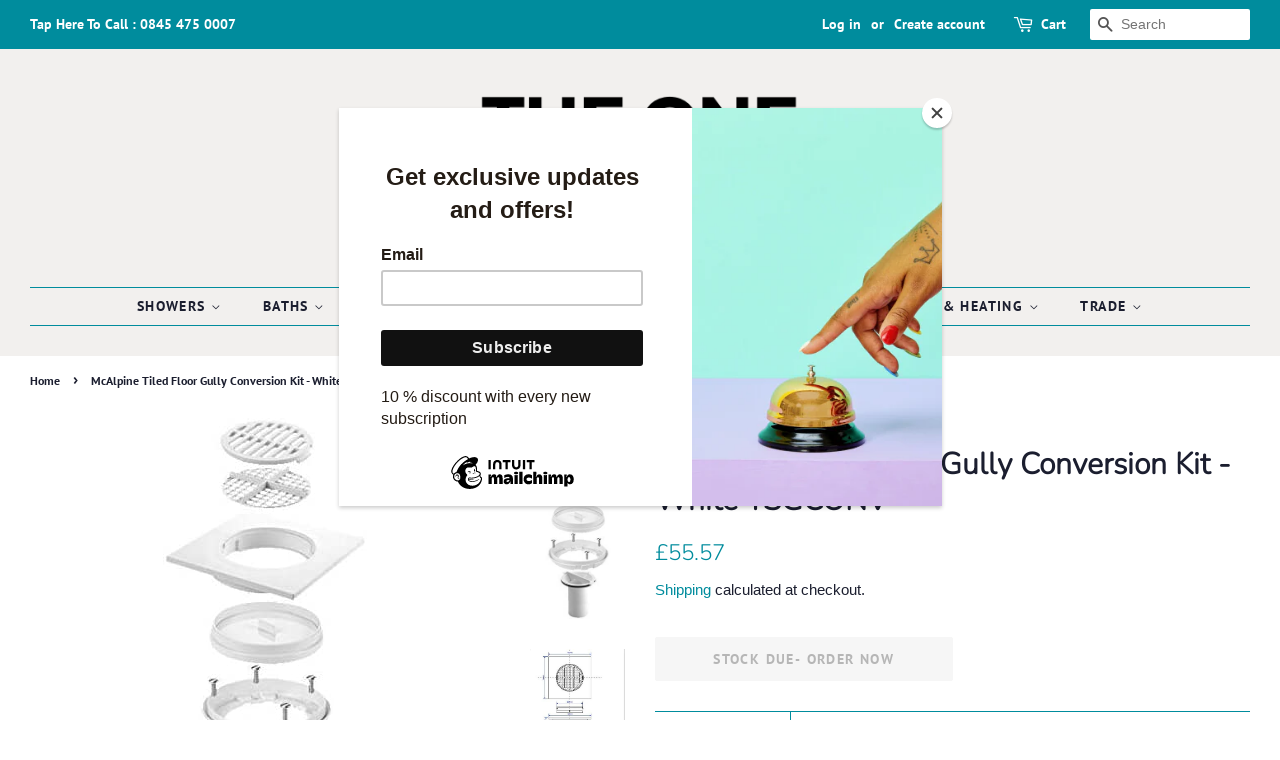

--- FILE ---
content_type: text/html; charset=utf-8
request_url: https://www.theonestopbathroomshop.co.uk/products/mcalpine-tiled-floor-gully-conversion-kit-white-tsgconv
body_size: 39024
content:
<!doctype html>
<html class="no-js">
<head>

  <!-- Basic page needs ================================================== -->
  <meta charset="utf-8">
  <meta http-equiv="X-UA-Compatible" content="IE=edge,chrome=1">

  
  <link rel="shortcut icon" href="//www.theonestopbathroomshop.co.uk/cdn/shop/files/1-Stop-Logo_32x32.png?v=1614290068" type="image/png" />
  

  <!-- Title and description ================================================== -->
  <title>
  McAlpine Tiled Floor Gully Conversion Kit - White TSGCONV &ndash; The One Stop Bathroom Shop
  </title>

  
  <meta name="description" content="Free First Class Delivery, Same Day Dispatch, Brand New, VAT Invoice upon request.">
  

  <!-- Social meta ================================================== -->
  <!-- /snippets/social-meta-tags.liquid -->




<meta property="og:site_name" content="The One Stop Bathroom Shop">
<meta property="og:url" content="https://www.theonestopbathroomshop.co.uk/products/mcalpine-tiled-floor-gully-conversion-kit-white-tsgconv">
<meta property="og:title" content="McAlpine Tiled Floor Gully Conversion Kit - White TSGCONV">
<meta property="og:type" content="product">
<meta property="og:description" content="Free First Class Delivery, Same Day Dispatch, Brand New, VAT Invoice upon request.">

  <meta property="og:price:amount" content="55.57">
  <meta property="og:price:currency" content="GBP">

<meta property="og:image" content="http://www.theonestopbathroomshop.co.uk/cdn/shop/products/31ZCP0HdE8L._AC_1200x1200.jpg?v=1602615709"><meta property="og:image" content="http://www.theonestopbathroomshop.co.uk/cdn/shop/products/41l6I3TNIkL._AC_1200x1200.jpg?v=1602615709">
<meta property="og:image:secure_url" content="https://www.theonestopbathroomshop.co.uk/cdn/shop/products/31ZCP0HdE8L._AC_1200x1200.jpg?v=1602615709"><meta property="og:image:secure_url" content="https://www.theonestopbathroomshop.co.uk/cdn/shop/products/41l6I3TNIkL._AC_1200x1200.jpg?v=1602615709">


<meta name="twitter:card" content="summary_large_image">
<meta name="twitter:title" content="McAlpine Tiled Floor Gully Conversion Kit - White TSGCONV">
<meta name="twitter:description" content="Free First Class Delivery, Same Day Dispatch, Brand New, VAT Invoice upon request.">


  <!-- Helpers ================================================== -->
  <link rel="canonical" href="https://www.theonestopbathroomshop.co.uk/products/mcalpine-tiled-floor-gully-conversion-kit-white-tsgconv">
  <meta name="viewport" content="width=device-width,initial-scale=1">
  <meta name="theme-color" content="#008c9d">

  <!-- CSS ================================================== -->
  <link href="//www.theonestopbathroomshop.co.uk/cdn/shop/t/3/assets/timber.scss.css?v=47178055618379755131759260711" rel="stylesheet" type="text/css" media="all" />
  <link href="//www.theonestopbathroomshop.co.uk/cdn/shop/t/3/assets/theme.scss.css?v=29109668739285003291759260710" rel="stylesheet" type="text/css" media="all" />

  <script>
    window.theme = window.theme || {};

    var theme = {
      strings: {
        addToCart: "Add to Cart",
        soldOut: "STOCK DUE- ORDER NOW",
        unavailable: "Unavailable",
        zoomClose: "Close (Esc)",
        zoomPrev: "Previous (Left arrow key)",
        zoomNext: "Next (Right arrow key)",
        addressError: "Error looking up that address",
        addressNoResults: "No results for that address",
        addressQueryLimit: "You have exceeded the Google API usage limit. Consider upgrading to a \u003ca href=\"https:\/\/developers.google.com\/maps\/premium\/usage-limits\"\u003ePremium Plan\u003c\/a\u003e.",
        authError: "There was a problem authenticating your Google Maps API Key."
      },
      settings: {
        // Adding some settings to allow the editor to update correctly when they are changed
        enableWideLayout: true,
        typeAccentTransform: true,
        typeAccentSpacing: true,
        baseFontSize: '16px',
        headerBaseFontSize: '30px',
        accentFontSize: '14px'
      },
      variables: {
        mediaQueryMedium: 'screen and (max-width: 768px)',
        bpSmall: false
      },
      moneyFormat: "£{{amount}}"
    }

    document.documentElement.className = document.documentElement.className.replace('no-js', 'supports-js');
  </script>

  <!-- Header hook for plugins ================================================== -->
  <script>window.performance && window.performance.mark && window.performance.mark('shopify.content_for_header.start');</script><meta name="google-site-verification" content="B0iZgSPyJK4rmjCdsOC6JBY75fbenz8qeqpq-2tK2n0">
<meta id="shopify-digital-wallet" name="shopify-digital-wallet" content="/39978139816/digital_wallets/dialog">
<meta name="shopify-checkout-api-token" content="dac02e0a8e019cb7352e2e7c362bbdcb">
<link rel="alternate" type="application/json+oembed" href="https://www.theonestopbathroomshop.co.uk/products/mcalpine-tiled-floor-gully-conversion-kit-white-tsgconv.oembed">
<script async="async" src="/checkouts/internal/preloads.js?locale=en-GB"></script>
<link rel="preconnect" href="https://shop.app" crossorigin="anonymous">
<script async="async" src="https://shop.app/checkouts/internal/preloads.js?locale=en-GB&shop_id=39978139816" crossorigin="anonymous"></script>
<script id="apple-pay-shop-capabilities" type="application/json">{"shopId":39978139816,"countryCode":"GB","currencyCode":"GBP","merchantCapabilities":["supports3DS"],"merchantId":"gid:\/\/shopify\/Shop\/39978139816","merchantName":"The One Stop Bathroom Shop","requiredBillingContactFields":["postalAddress","email","phone"],"requiredShippingContactFields":["postalAddress","email","phone"],"shippingType":"shipping","supportedNetworks":["visa","maestro","masterCard","amex","discover","elo"],"total":{"type":"pending","label":"The One Stop Bathroom Shop","amount":"1.00"},"shopifyPaymentsEnabled":true,"supportsSubscriptions":true}</script>
<script id="shopify-features" type="application/json">{"accessToken":"dac02e0a8e019cb7352e2e7c362bbdcb","betas":["rich-media-storefront-analytics"],"domain":"www.theonestopbathroomshop.co.uk","predictiveSearch":true,"shopId":39978139816,"locale":"en"}</script>
<script>var Shopify = Shopify || {};
Shopify.shop = "theonestopbathroomshop.myshopify.com";
Shopify.locale = "en";
Shopify.currency = {"active":"GBP","rate":"1.0"};
Shopify.country = "GB";
Shopify.theme = {"name":"Minimal","id":110625128616,"schema_name":"Minimal","schema_version":"12.0.2","theme_store_id":380,"role":"main"};
Shopify.theme.handle = "null";
Shopify.theme.style = {"id":null,"handle":null};
Shopify.cdnHost = "www.theonestopbathroomshop.co.uk/cdn";
Shopify.routes = Shopify.routes || {};
Shopify.routes.root = "/";</script>
<script type="module">!function(o){(o.Shopify=o.Shopify||{}).modules=!0}(window);</script>
<script>!function(o){function n(){var o=[];function n(){o.push(Array.prototype.slice.apply(arguments))}return n.q=o,n}var t=o.Shopify=o.Shopify||{};t.loadFeatures=n(),t.autoloadFeatures=n()}(window);</script>
<script>
  window.ShopifyPay = window.ShopifyPay || {};
  window.ShopifyPay.apiHost = "shop.app\/pay";
  window.ShopifyPay.redirectState = null;
</script>
<script id="shop-js-analytics" type="application/json">{"pageType":"product"}</script>
<script defer="defer" async type="module" src="//www.theonestopbathroomshop.co.uk/cdn/shopifycloud/shop-js/modules/v2/client.init-shop-cart-sync_BT-GjEfc.en.esm.js"></script>
<script defer="defer" async type="module" src="//www.theonestopbathroomshop.co.uk/cdn/shopifycloud/shop-js/modules/v2/chunk.common_D58fp_Oc.esm.js"></script>
<script defer="defer" async type="module" src="//www.theonestopbathroomshop.co.uk/cdn/shopifycloud/shop-js/modules/v2/chunk.modal_xMitdFEc.esm.js"></script>
<script type="module">
  await import("//www.theonestopbathroomshop.co.uk/cdn/shopifycloud/shop-js/modules/v2/client.init-shop-cart-sync_BT-GjEfc.en.esm.js");
await import("//www.theonestopbathroomshop.co.uk/cdn/shopifycloud/shop-js/modules/v2/chunk.common_D58fp_Oc.esm.js");
await import("//www.theonestopbathroomshop.co.uk/cdn/shopifycloud/shop-js/modules/v2/chunk.modal_xMitdFEc.esm.js");

  window.Shopify.SignInWithShop?.initShopCartSync?.({"fedCMEnabled":true,"windoidEnabled":true});

</script>
<script>
  window.Shopify = window.Shopify || {};
  if (!window.Shopify.featureAssets) window.Shopify.featureAssets = {};
  window.Shopify.featureAssets['shop-js'] = {"shop-cart-sync":["modules/v2/client.shop-cart-sync_DZOKe7Ll.en.esm.js","modules/v2/chunk.common_D58fp_Oc.esm.js","modules/v2/chunk.modal_xMitdFEc.esm.js"],"init-fed-cm":["modules/v2/client.init-fed-cm_B6oLuCjv.en.esm.js","modules/v2/chunk.common_D58fp_Oc.esm.js","modules/v2/chunk.modal_xMitdFEc.esm.js"],"shop-cash-offers":["modules/v2/client.shop-cash-offers_D2sdYoxE.en.esm.js","modules/v2/chunk.common_D58fp_Oc.esm.js","modules/v2/chunk.modal_xMitdFEc.esm.js"],"shop-login-button":["modules/v2/client.shop-login-button_QeVjl5Y3.en.esm.js","modules/v2/chunk.common_D58fp_Oc.esm.js","modules/v2/chunk.modal_xMitdFEc.esm.js"],"pay-button":["modules/v2/client.pay-button_DXTOsIq6.en.esm.js","modules/v2/chunk.common_D58fp_Oc.esm.js","modules/v2/chunk.modal_xMitdFEc.esm.js"],"shop-button":["modules/v2/client.shop-button_DQZHx9pm.en.esm.js","modules/v2/chunk.common_D58fp_Oc.esm.js","modules/v2/chunk.modal_xMitdFEc.esm.js"],"avatar":["modules/v2/client.avatar_BTnouDA3.en.esm.js"],"init-windoid":["modules/v2/client.init-windoid_CR1B-cfM.en.esm.js","modules/v2/chunk.common_D58fp_Oc.esm.js","modules/v2/chunk.modal_xMitdFEc.esm.js"],"init-shop-for-new-customer-accounts":["modules/v2/client.init-shop-for-new-customer-accounts_C_vY_xzh.en.esm.js","modules/v2/client.shop-login-button_QeVjl5Y3.en.esm.js","modules/v2/chunk.common_D58fp_Oc.esm.js","modules/v2/chunk.modal_xMitdFEc.esm.js"],"init-shop-email-lookup-coordinator":["modules/v2/client.init-shop-email-lookup-coordinator_BI7n9ZSv.en.esm.js","modules/v2/chunk.common_D58fp_Oc.esm.js","modules/v2/chunk.modal_xMitdFEc.esm.js"],"init-shop-cart-sync":["modules/v2/client.init-shop-cart-sync_BT-GjEfc.en.esm.js","modules/v2/chunk.common_D58fp_Oc.esm.js","modules/v2/chunk.modal_xMitdFEc.esm.js"],"shop-toast-manager":["modules/v2/client.shop-toast-manager_DiYdP3xc.en.esm.js","modules/v2/chunk.common_D58fp_Oc.esm.js","modules/v2/chunk.modal_xMitdFEc.esm.js"],"init-customer-accounts":["modules/v2/client.init-customer-accounts_D9ZNqS-Q.en.esm.js","modules/v2/client.shop-login-button_QeVjl5Y3.en.esm.js","modules/v2/chunk.common_D58fp_Oc.esm.js","modules/v2/chunk.modal_xMitdFEc.esm.js"],"init-customer-accounts-sign-up":["modules/v2/client.init-customer-accounts-sign-up_iGw4briv.en.esm.js","modules/v2/client.shop-login-button_QeVjl5Y3.en.esm.js","modules/v2/chunk.common_D58fp_Oc.esm.js","modules/v2/chunk.modal_xMitdFEc.esm.js"],"shop-follow-button":["modules/v2/client.shop-follow-button_CqMgW2wH.en.esm.js","modules/v2/chunk.common_D58fp_Oc.esm.js","modules/v2/chunk.modal_xMitdFEc.esm.js"],"checkout-modal":["modules/v2/client.checkout-modal_xHeaAweL.en.esm.js","modules/v2/chunk.common_D58fp_Oc.esm.js","modules/v2/chunk.modal_xMitdFEc.esm.js"],"shop-login":["modules/v2/client.shop-login_D91U-Q7h.en.esm.js","modules/v2/chunk.common_D58fp_Oc.esm.js","modules/v2/chunk.modal_xMitdFEc.esm.js"],"lead-capture":["modules/v2/client.lead-capture_BJmE1dJe.en.esm.js","modules/v2/chunk.common_D58fp_Oc.esm.js","modules/v2/chunk.modal_xMitdFEc.esm.js"],"payment-terms":["modules/v2/client.payment-terms_Ci9AEqFq.en.esm.js","modules/v2/chunk.common_D58fp_Oc.esm.js","modules/v2/chunk.modal_xMitdFEc.esm.js"]};
</script>
<script>(function() {
  var isLoaded = false;
  function asyncLoad() {
    if (isLoaded) return;
    isLoaded = true;
    var urls = ["https:\/\/chimpstatic.com\/mcjs-connected\/js\/users\/a04f0eb1883237f55f16995d2\/8706c980bbcc8333623365761.js?shop=theonestopbathroomshop.myshopify.com"];
    for (var i = 0; i < urls.length; i++) {
      var s = document.createElement('script');
      s.type = 'text/javascript';
      s.async = true;
      s.src = urls[i];
      var x = document.getElementsByTagName('script')[0];
      x.parentNode.insertBefore(s, x);
    }
  };
  if(window.attachEvent) {
    window.attachEvent('onload', asyncLoad);
  } else {
    window.addEventListener('load', asyncLoad, false);
  }
})();</script>
<script id="__st">var __st={"a":39978139816,"offset":0,"reqid":"5b41cf9c-b1f9-4d0f-89b3-f02c2089322c-1769186580","pageurl":"www.theonestopbathroomshop.co.uk\/products\/mcalpine-tiled-floor-gully-conversion-kit-white-tsgconv","u":"44f281905166","p":"product","rtyp":"product","rid":5945341837480};</script>
<script>window.ShopifyPaypalV4VisibilityTracking = true;</script>
<script id="captcha-bootstrap">!function(){'use strict';const t='contact',e='account',n='new_comment',o=[[t,t],['blogs',n],['comments',n],[t,'customer']],c=[[e,'customer_login'],[e,'guest_login'],[e,'recover_customer_password'],[e,'create_customer']],r=t=>t.map((([t,e])=>`form[action*='/${t}']:not([data-nocaptcha='true']) input[name='form_type'][value='${e}']`)).join(','),a=t=>()=>t?[...document.querySelectorAll(t)].map((t=>t.form)):[];function s(){const t=[...o],e=r(t);return a(e)}const i='password',u='form_key',d=['recaptcha-v3-token','g-recaptcha-response','h-captcha-response',i],f=()=>{try{return window.sessionStorage}catch{return}},m='__shopify_v',_=t=>t.elements[u];function p(t,e,n=!1){try{const o=window.sessionStorage,c=JSON.parse(o.getItem(e)),{data:r}=function(t){const{data:e,action:n}=t;return t[m]||n?{data:e,action:n}:{data:t,action:n}}(c);for(const[e,n]of Object.entries(r))t.elements[e]&&(t.elements[e].value=n);n&&o.removeItem(e)}catch(o){console.error('form repopulation failed',{error:o})}}const l='form_type',E='cptcha';function T(t){t.dataset[E]=!0}const w=window,h=w.document,L='Shopify',v='ce_forms',y='captcha';let A=!1;((t,e)=>{const n=(g='f06e6c50-85a8-45c8-87d0-21a2b65856fe',I='https://cdn.shopify.com/shopifycloud/storefront-forms-hcaptcha/ce_storefront_forms_captcha_hcaptcha.v1.5.2.iife.js',D={infoText:'Protected by hCaptcha',privacyText:'Privacy',termsText:'Terms'},(t,e,n)=>{const o=w[L][v],c=o.bindForm;if(c)return c(t,g,e,D).then(n);var r;o.q.push([[t,g,e,D],n]),r=I,A||(h.body.append(Object.assign(h.createElement('script'),{id:'captcha-provider',async:!0,src:r})),A=!0)});var g,I,D;w[L]=w[L]||{},w[L][v]=w[L][v]||{},w[L][v].q=[],w[L][y]=w[L][y]||{},w[L][y].protect=function(t,e){n(t,void 0,e),T(t)},Object.freeze(w[L][y]),function(t,e,n,w,h,L){const[v,y,A,g]=function(t,e,n){const i=e?o:[],u=t?c:[],d=[...i,...u],f=r(d),m=r(i),_=r(d.filter((([t,e])=>n.includes(e))));return[a(f),a(m),a(_),s()]}(w,h,L),I=t=>{const e=t.target;return e instanceof HTMLFormElement?e:e&&e.form},D=t=>v().includes(t);t.addEventListener('submit',(t=>{const e=I(t);if(!e)return;const n=D(e)&&!e.dataset.hcaptchaBound&&!e.dataset.recaptchaBound,o=_(e),c=g().includes(e)&&(!o||!o.value);(n||c)&&t.preventDefault(),c&&!n&&(function(t){try{if(!f())return;!function(t){const e=f();if(!e)return;const n=_(t);if(!n)return;const o=n.value;o&&e.removeItem(o)}(t);const e=Array.from(Array(32),(()=>Math.random().toString(36)[2])).join('');!function(t,e){_(t)||t.append(Object.assign(document.createElement('input'),{type:'hidden',name:u})),t.elements[u].value=e}(t,e),function(t,e){const n=f();if(!n)return;const o=[...t.querySelectorAll(`input[type='${i}']`)].map((({name:t})=>t)),c=[...d,...o],r={};for(const[a,s]of new FormData(t).entries())c.includes(a)||(r[a]=s);n.setItem(e,JSON.stringify({[m]:1,action:t.action,data:r}))}(t,e)}catch(e){console.error('failed to persist form',e)}}(e),e.submit())}));const S=(t,e)=>{t&&!t.dataset[E]&&(n(t,e.some((e=>e===t))),T(t))};for(const o of['focusin','change'])t.addEventListener(o,(t=>{const e=I(t);D(e)&&S(e,y())}));const B=e.get('form_key'),M=e.get(l),P=B&&M;t.addEventListener('DOMContentLoaded',(()=>{const t=y();if(P)for(const e of t)e.elements[l].value===M&&p(e,B);[...new Set([...A(),...v().filter((t=>'true'===t.dataset.shopifyCaptcha))])].forEach((e=>S(e,t)))}))}(h,new URLSearchParams(w.location.search),n,t,e,['guest_login'])})(!0,!0)}();</script>
<script integrity="sha256-4kQ18oKyAcykRKYeNunJcIwy7WH5gtpwJnB7kiuLZ1E=" data-source-attribution="shopify.loadfeatures" defer="defer" src="//www.theonestopbathroomshop.co.uk/cdn/shopifycloud/storefront/assets/storefront/load_feature-a0a9edcb.js" crossorigin="anonymous"></script>
<script crossorigin="anonymous" defer="defer" src="//www.theonestopbathroomshop.co.uk/cdn/shopifycloud/storefront/assets/shopify_pay/storefront-65b4c6d7.js?v=20250812"></script>
<script data-source-attribution="shopify.dynamic_checkout.dynamic.init">var Shopify=Shopify||{};Shopify.PaymentButton=Shopify.PaymentButton||{isStorefrontPortableWallets:!0,init:function(){window.Shopify.PaymentButton.init=function(){};var t=document.createElement("script");t.src="https://www.theonestopbathroomshop.co.uk/cdn/shopifycloud/portable-wallets/latest/portable-wallets.en.js",t.type="module",document.head.appendChild(t)}};
</script>
<script data-source-attribution="shopify.dynamic_checkout.buyer_consent">
  function portableWalletsHideBuyerConsent(e){var t=document.getElementById("shopify-buyer-consent"),n=document.getElementById("shopify-subscription-policy-button");t&&n&&(t.classList.add("hidden"),t.setAttribute("aria-hidden","true"),n.removeEventListener("click",e))}function portableWalletsShowBuyerConsent(e){var t=document.getElementById("shopify-buyer-consent"),n=document.getElementById("shopify-subscription-policy-button");t&&n&&(t.classList.remove("hidden"),t.removeAttribute("aria-hidden"),n.addEventListener("click",e))}window.Shopify?.PaymentButton&&(window.Shopify.PaymentButton.hideBuyerConsent=portableWalletsHideBuyerConsent,window.Shopify.PaymentButton.showBuyerConsent=portableWalletsShowBuyerConsent);
</script>
<script>
  function portableWalletsCleanup(e){e&&e.src&&console.error("Failed to load portable wallets script "+e.src);var t=document.querySelectorAll("shopify-accelerated-checkout .shopify-payment-button__skeleton, shopify-accelerated-checkout-cart .wallet-cart-button__skeleton"),e=document.getElementById("shopify-buyer-consent");for(let e=0;e<t.length;e++)t[e].remove();e&&e.remove()}function portableWalletsNotLoadedAsModule(e){e instanceof ErrorEvent&&"string"==typeof e.message&&e.message.includes("import.meta")&&"string"==typeof e.filename&&e.filename.includes("portable-wallets")&&(window.removeEventListener("error",portableWalletsNotLoadedAsModule),window.Shopify.PaymentButton.failedToLoad=e,"loading"===document.readyState?document.addEventListener("DOMContentLoaded",window.Shopify.PaymentButton.init):window.Shopify.PaymentButton.init())}window.addEventListener("error",portableWalletsNotLoadedAsModule);
</script>

<script type="module" src="https://www.theonestopbathroomshop.co.uk/cdn/shopifycloud/portable-wallets/latest/portable-wallets.en.js" onError="portableWalletsCleanup(this)" crossorigin="anonymous"></script>
<script nomodule>
  document.addEventListener("DOMContentLoaded", portableWalletsCleanup);
</script>

<link id="shopify-accelerated-checkout-styles" rel="stylesheet" media="screen" href="https://www.theonestopbathroomshop.co.uk/cdn/shopifycloud/portable-wallets/latest/accelerated-checkout-backwards-compat.css" crossorigin="anonymous">
<style id="shopify-accelerated-checkout-cart">
        #shopify-buyer-consent {
  margin-top: 1em;
  display: inline-block;
  width: 100%;
}

#shopify-buyer-consent.hidden {
  display: none;
}

#shopify-subscription-policy-button {
  background: none;
  border: none;
  padding: 0;
  text-decoration: underline;
  font-size: inherit;
  cursor: pointer;
}

#shopify-subscription-policy-button::before {
  box-shadow: none;
}

      </style>

<script>window.performance && window.performance.mark && window.performance.mark('shopify.content_for_header.end');</script>

  <script src="//www.theonestopbathroomshop.co.uk/cdn/shop/t/3/assets/jquery-2.2.3.min.js?v=58211863146907186831599141550" type="text/javascript"></script>

  <script src="//www.theonestopbathroomshop.co.uk/cdn/shop/t/3/assets/lazysizes.min.js?v=155223123402716617051599141551" async="async"></script>

  
  

<script type="text/javascript" src="https://www.webyze.com/ProductColors/productcolors-86f00931f875a53dfd8febc05b3e6395307761e3.js?shop=theonestopbathroomshop.myshopify.com" async></script>



<script>
  document.addEventListener("DOMContentLoaded", function(event) {
    const style = document.getElementById('wsg-custom-style');
    if (typeof window.isWsgCustomer != "undefined" && isWsgCustomer) {
      style.innerHTML = `
        ${style.innerHTML} 
        /* A friend of hideWsg - this will _show_ only for wsg customers. Add class to an element to use */
        .showWsg {
          display: unset;
        }
        /* wholesale only CSS */
        .additional-checkout-buttons, .shopify-payment-button,
        s {
          display: none !important;
        }
        .wsg-proxy-container select {
          background-color: 
          ${
        document.querySelector('input').style.backgroundColor
          ? document.querySelector('input').style.backgroundColor
          : 'white'
        } !important;
        }
      `;
    } else {
      style.innerHTML = `
        ${style.innerHTML}
        /* Add CSS rules here for NOT wsg customers - great to hide elements from retail when we can't access the code driving the element */
        
      `;
    }

    if (typeof window.embedButtonBg !== undefined && typeof window.embedButtonText !== undefined && window.embedButtonBg !== window.embedButtonText) {
      style.innerHTML = `
        ${style.innerHTML}
        .wsg-button-fix {
          background: ${embedButtonBg} !important;
          border-color: ${embedButtonBg} !important;
          color: ${embedButtonText} !important;
        }
      `;
    }

    // =========================
    //         CUSTOM JS
    // ==========================
    if (document.querySelector(".wsg-proxy-container")) {
      initNodeObserver(wsgCustomJs);
    }
  })

  function wsgCustomJs() {

    // update button classes
    const button = document.querySelectorAll(".wsg-button-fix");
    let buttonClass = "xxButtonClassesHerexx";
    buttonClass = buttonClass.split(" ");
    for (let i = 0; i < button.length; i++) {
      button[i].classList.add(... buttonClass);
    }

    // wsgCustomJs window placeholder
    // update secondary btn color on proxy cart
    if (document.getElementById("wsg-checkout-one")) {
      const checkoutButton = document.getElementById("wsg-checkout-one");
      let wsgBtnColor = window.getComputedStyle(checkoutButton).backgroundColor;
      let wsgBtnBackground = "none";
      let wsgBtnBorder = "thin solid " + wsgBtnColor;
      let wsgBtnPadding = window.getComputedStyle(checkoutButton).padding;
      let spofBtn = document.querySelectorAll(".spof-btn");
      for (let i = 0; i < spofBtn.length; i++) {
        spofBtn[i].style.background = wsgBtnBackground;
        spofBtn[i].style.color = wsgBtnColor;
        spofBtn[i].style.border = wsgBtnBorder;
        spofBtn[i].style.padding = wsgBtnPadding;
      }
    }

    // update Quick Order Form label
    if (typeof window.embedSPOFLabel != "undefined" && embedSPOFLabel) {
      document.querySelectorAll(".spof-btn").forEach(function(spofBtn) {
        spofBtn.removeAttribute("data-translation-selector");
        spofBtn.innerHTML = embedSPOFLabel;
      });
    }
  }

  function initNodeObserver(onChangeNodeCallback) {

    // Select the node that will be observed for mutations
    const targetNode = document.querySelector(".wsg-proxy-container");

    // Options for the observer (which mutations to observe)
    const config = {
      attributes: true,
      childList: true,
      subtree: true
    };

    // Callback function to execute when mutations are observed
    const callback = function(mutationsList, observer) {
      for (const mutation of mutationsList) {
        if (mutation.type === 'childList') {
          onChangeNodeCallback();
          observer.disconnect();
        }
      }
    };

    // Create an observer instance linked to the callback function
    const observer = new MutationObserver(callback);

    // Start observing the target node for configured mutations
    observer.observe(targetNode, config);
  }
</script>


<style id="wsg-custom-style">
  /* A friend of hideWsg - this will _show_ only for wsg customers. Add class to an element to use */
  .showWsg {
    display: none;
  }
  /* Signup/login */
  #wsg-signup select,
  #wsg-signup input,
  #wsg-signup textarea {
    height: 46px;
    border: thin solid #d1d1d1;
    padding: 6px 10px;
  }
  #wsg-signup textarea {
    min-height: 100px;
  }
  .wsg-login-input {
    height: 46px;
    border: thin solid #d1d1d1;
    padding: 6px 10px;
  }
/*   Quick Order Form */
  .wsg-table td {
    border: none;
    min-width: 150px;
  }
  .wsg-table tr {
    border-bottom: thin solid #d1d1d1; 
    border-left: none;
  }
  .wsg-table input[type="number"] {
    border: thin solid #d1d1d1;
    padding: 5px 15px;
    min-height: 42px;
  }
  #wsg-spof-link a {
    text-decoration: inherit;
    color: inherit;
  }
  .wsg-proxy-container {
    margin-top: 0% !important;
  }
  @media screen and (max-width:768px){
    .wsg-proxy-container .wsg-table input[type="number"] {
        max-width: 80%; 
    }
    .wsg-center img {
      width: 50px !important;
    }
    .wsg-variant-price-area {
      min-width: 70px !important;
    }
  }
  /* Submit button */
  #wsg-cart-update{
    padding: 8px 10px;
    min-height: 45px;
    max-width: 100% !important;
  }
  .wsg-table {
    background: inherit !important;
  }
  .wsg-spof-container-main {
    background: inherit !important;
  }
  /* General fixes */
  .wsg-hide-prices {
    opacity: 0;
  }
  .wsg-ws-only .button {
    margin: 0;
  }
</style>
<!-- BEGIN app block: shopify://apps/wholesale-gorilla/blocks/wsg-header/c48d0487-dff9-41a4-94c8-ec6173fe8b8d -->

   
  















  <!-- check for wsg customer - this now downcases to compare so we are no longer concerned about case matching in tags -->


      
      
      
      
      
      <!-- ajax data -->
      
        
          
        
      
      <script>
        console.log("Wsg-header release 5.22.24")
        // here we need to check if we on a previw theme and set the shop config from the metafield
        
const wsgShopConfigMetafields = {
            
          
            
          
            
          
            
              shopConfig : {"btnClasses":"","hideDomElements":[".hideWsg"],"wsgPriceSelectors":{"productPrice":[".product-single__price"],"collectionPrices":[".grid-link__meta",".search--price","#ProductSection-featured-product .product-single__prices","[itemprop='price']"]},"autoInstall":false,"wsgAjax":false,"wsgMultiAjax":false,"wsgAjaxSettings":{"price":"","linePrice":"","subtotal":"","checkoutBtn":"[name='checkout']"},"wsgSwatch":"","wsgAccountPageSelector":".section-header h1","wsgVolumeTable":".product-description","excludedSections":[],"productSelectors":[".grid__item:has(> div > a > .grid-link__meta > span)","#ProductSection-featured-product",".template-search .grid > .grid__item > .grid"],"wsgQVSelector":[],"fileList":[],"wsgVersion":6,"installing":false,"themeId":110625128616},
            
          
            
              shopConfig110625128616 : {"btnClasses":"","hideDomElements":[".hideWsg"],"wsgPriceSelectors":{"productPrice":[".product-single__price"],"collectionPrices":[".grid-link__meta",".search--price","#ProductSection-featured-product .product-single__prices","[itemprop='price']"]},"autoInstall":false,"wsgAjax":false,"wsgMultiAjax":false,"wsgAjaxSettings":{"price":"","linePrice":"","subtotal":"","checkoutBtn":"[name='checkout']"},"wsgSwatch":"","wsgAccountPageSelector":".section-header h1","wsgVolumeTable":".product-description","excludedSections":[],"productSelectors":[".grid__item:has(> div > a > .grid-link__meta > span)","#ProductSection-featured-product",".template-search .grid > .grid__item > .grid"],"wsgQVSelector":[],"fileList":[],"wsgVersion":6,"installing":false,"themeId":110625128616},
            
          
            
              shopConfig125467328689 : {"btnClasses":"button-primary","hideDomElements":[".hideWsg"],"wsgPriceSelectors":{"productPrice":[".product-pricing"],"collectionPrices":[".price",".price__current",".productitem--price",".search-flydown--product-price"]},"autoInstall":false,"wsgAjax":true,"wsgMultiAjax":false,"wsgAjaxSettings":{"price":".atc--product-details--price-value","linePrice":"","subtotal":".atc-subtotal--price","checkoutBtn":".atc-button--checkout"},"wsgSwatch":"","wsgAccountPageSelector":".account-page-masthead h1","wsgVolumeTable":".product-form--atc","excludedSections":[],"productSelectors":[".productgrid--item",".search-flydown--product"],"wsgQVSelector":[],"fileList":[],"wsgVersion":6,"installing":false,"themeId":125467328689},
            
          
}
        let wsgShopConfig = {"btnClasses":"","hideDomElements":[".hideWsg"],"wsgPriceSelectors":{"productPrice":[".product-single__price"],"collectionPrices":[".grid-link__meta",".search--price","#ProductSection-featured-product .product-single__prices","[itemprop='price']"]},"autoInstall":false,"wsgAjax":false,"wsgMultiAjax":false,"wsgAjaxSettings":{"price":"","linePrice":"","subtotal":"","checkoutBtn":"[name='checkout']"},"wsgSwatch":"","wsgAccountPageSelector":".section-header h1","wsgVolumeTable":".product-description","excludedSections":[],"productSelectors":[".grid__item:has(> div > a > .grid-link__meta > span)","#ProductSection-featured-product",".template-search .grid > .grid__item > .grid"],"wsgQVSelector":[],"fileList":[],"wsgVersion":6,"installing":false,"themeId":110625128616};
        if (window.Shopify.theme.role !== 'main') {
          const wsgShopConfigUnpublishedTheme = wsgShopConfigMetafields[`shopConfig${window.Shopify.theme.id}`];
          if (wsgShopConfigUnpublishedTheme) {
            wsgShopConfig = wsgShopConfigUnpublishedTheme;
          }
        }
        // ==========================================
        //      Set global liquid variables
        // ==========================================
        // general variables 1220
        var wsgVersion = 6.0;
        var wsgActive = true;
        // the permanent domain of the shop
        var shopPermanentDomain = 'theonestopbathroomshop.myshopify.com';
        const wsgShopOrigin = 'https://www.theonestopbathroomshop.co.uk';
        const wsgThemeTemplate = 'product';
        //customer
        var isWsgCustomer = 
          false
        ;
        var wsgCustomerTags = null
        var wsgCustomerId = null
        // execution variables
        var wsgRunCollection;
        var wsgCollectionObserver;
        var wsgRunProduct;
        var wsgRunAccount;
        var wsgRunCart;
        var wsgRunSinglePage;
        var wsgRunSignup;
        var wsgRunSignupV2;
        var runProxy;
        // wsgData
        var wsgData = {"hostedStore":{"branding":{"isShowLogo":true},"accountPage":{"title":"My Account"},"cartPage":{"description":"","title":"Your Cart"},"catalogPage":{"collections":[],"hideSoldOut":false,"imageAspectRatio":"adaptToImage","numberOfColumns":4,"productsPerPage":12},"spofPage":{"description":"","title":"Quick Order Form"},"colorSettings":{"background":"#FFFFFF","primaryColor":"#000000","secondaryColor":"#FFFFFF","textColor":"#000000"},"footer":{"privacyPolicy":false,"termsOfService":false},"bannerText":"You are logged in to your wholesale account"},"translations":{"custom":false,"enable":false,"language":"english","translateBasedOnMarket":true},"shop_preferences":{"cart":{"note":{"description":"","isRequired":false},"poNumber":{"isRequired":false,"isShow":false},"termsAndConditions":{"isEnable":false,"text":""}},"exclusionsAndLocksSettings":{},"transitions":{"showTransitions":false,"installedTransitions":false},"retailPrice":{"enable":false,"strikethrough":false,"lowerOpacity":true,"label":" MSRP"},"checkInventory":true,"showShipPartial":true,"exclusions":[],"autoBackorder":false,"taxRate":-1,"draftNotification":true,"hideExclusions":true,"minOrder":-1,"customWholesaleDiscountLabel":"","marketSetting":false,"taxLabel":"","includeTaxInPriceRule":false,"retailExclusionsStatus":"enabled"},"page_styles":{"btnClasses":"","proxyMargin":0,"shipMargin":50},"volume_discounts":{"quantity_discounts":{"enabled":false,"products":[],"collections":[]},"settings":{"product_price_table":{},"custom_messages":{"custom_banner":{"banner_default":true,"banner_input":"Spend {{$}}, receive {{%}} off of your order."},"custom_success":{"success_default":true,"success_input":"Congratulations!  You received {{%}} off of your order!"}}},"discounts":[],"enabled":false},"shipping_rates":{"handlingFee":{"type":"flat","amount":-1,"percent":-1,"min":-1,"max":-1,"label":""},"itemReservationOnInternational":{"isEnabledCustomReservationTime":false,"isReserveInventory":false,"reserveInventoryDays":60},"internationalMsg":{"title":"Thank you for your order.","message":"Because you are outside of our home country we will calculate your shipping and send you an invoice shortly."},"localPickup":{"fee":-1,"instructions":"","isEnabled":false,"locations":[],"minOrderPrice":0,"pickupTime":""},"localDelivery":{"isEnabled":true,"minOrderPrice":0},"useShopifyDefault":false,"freeShippingMin":99999900,"fixedPercent":-1,"flatRate":15,"redirectInternational":false,"ignoreAll":true,"ignoreCarrierRates":true,"autoApplyLowestRate":true,"customShippingRateLabel":"","deliveryTime":"","ignoreShopifyFreeRates":false,"isIncludeLocalDeliveryInLowestRate":true},"single_page":{"collapseCollections":null,"excludeCollections":{"227557212328":{"title":"Trade","id":"227557212328","handle":"trade"}},"menuAction":"include","message":"You can use the quick order form below to add multiple products to your basket in one go- to find a specific product you can use the search box at the top of the page.","linkInCart":true,"isHideSPOFbtn":false,"isShowInventoryInfo":true,"isShowSku":true,"spofButtonText":"Quick Order Form"},"net_orders":{"netRedirect":{"title":"Thank you for your order!","message":"Thank you for placing your trade order- please keep an eye out for your invoice which will arrive separately.\n\nIf your account is pro-forma invoice then please pay as soon as possible so that we can despatch your order. If you have any questions, please call us on 0845 475 0007","autoEmail":false},"netTag":"trade","enabled":true,"autoPending":true,"defaultPaymentTermsTemplateId":"","netTags":[],"isEnabledCustomReservationTime":false,"isReserveInventory":false,"reserveInventoryDays":60},"customer":{"signup":{"autoInvite":false,"autoTags":[""],"message":"","taxExempt":false},"loginMessage":"Log in to your wholesale account here or click below to apply for an account with us.","accountMessage":"Welcome to our trade ordering portal. From here you can search for and order from our full range. Please note, once you place your order you will receive a separate invoice from us to confirm your order and request payment. VAT and delivery will be added to your order on your final invoice from us- these are not shown on site.","redirectMessage":"Your account is under review. Keep an eye on your email! Once we approve your account, you will have access to our wholesale catalog. In the meantime, you can continue to shop our retail store.","accountPendingTitle":"Account Created!"},"quantity":{"cart":{},"collections":[],"migratedToCurrent":true,"products":[]},"activeTags":["trade"],"hideDrafts":[],"server_link":"https://www.wholesalegorilla.app/shop_assets/wsg-index.js","tier":"basic","updateShopAnalyticsJobId":45502,"isPauseShop":false,"installStatus":"complete"}
        var wsgTier = 'basic'
        // AJAX variables
        var wsgRunAjax;
        var wsgAjaxCart;
        // product variables
        var wsgCollectionsList = []
        var wsgProdData = {"id":5945341837480,"title":"McAlpine Tiled Floor Gully Conversion Kit - White TSGCONV","handle":"mcalpine-tiled-floor-gully-conversion-kit-white-tsgconv","description":"\u003cul\u003e\u003cli\u003eFree First Class Delivery, Same Day Dispatch, Brand New, VAT Invoice upon request.\u003c\/li\u003e\u003c\/ul\u003e","published_at":"2020-10-13T19:59:38+01:00","created_at":"2020-10-13T19:59:38+01:00","vendor":"Mcalpine","type":"Home Improvement","tags":[],"price":5557,"price_min":5557,"price_max":5557,"available":false,"price_varies":false,"compare_at_price":null,"compare_at_price_min":0,"compare_at_price_max":0,"compare_at_price_varies":false,"variants":[{"id":36681620816040,"title":"Default Title","option1":"Default Title","option2":null,"option3":null,"sku":"TSGCONV","requires_shipping":true,"taxable":true,"featured_image":{"id":19913931554984,"product_id":5945341837480,"position":1,"created_at":"2020-10-13T20:01:49+01:00","updated_at":"2020-10-13T20:01:49+01:00","alt":null,"width":204,"height":431,"src":"\/\/www.theonestopbathroomshop.co.uk\/cdn\/shop\/products\/31ZCP0HdE8L._AC.jpg?v=1602615709","variant_ids":[36681620816040]},"available":false,"name":"McAlpine Tiled Floor Gully Conversion Kit - White TSGCONV","public_title":null,"options":["Default Title"],"price":5557,"weight":0,"compare_at_price":null,"inventory_management":"shopify","barcode":null,"featured_media":{"alt":null,"id":12089733054632,"position":1,"preview_image":{"aspect_ratio":0.473,"height":431,"width":204,"src":"\/\/www.theonestopbathroomshop.co.uk\/cdn\/shop\/products\/31ZCP0HdE8L._AC.jpg?v=1602615709"}},"requires_selling_plan":false,"selling_plan_allocations":[]}],"images":["\/\/www.theonestopbathroomshop.co.uk\/cdn\/shop\/products\/31ZCP0HdE8L._AC.jpg?v=1602615709","\/\/www.theonestopbathroomshop.co.uk\/cdn\/shop\/products\/41l6I3TNIkL._AC.jpg?v=1602615709"],"featured_image":"\/\/www.theonestopbathroomshop.co.uk\/cdn\/shop\/products\/31ZCP0HdE8L._AC.jpg?v=1602615709","options":["Title"],"media":[{"alt":null,"id":12089733054632,"position":1,"preview_image":{"aspect_ratio":0.473,"height":431,"width":204,"src":"\/\/www.theonestopbathroomshop.co.uk\/cdn\/shop\/products\/31ZCP0HdE8L._AC.jpg?v=1602615709"},"aspect_ratio":0.473,"height":431,"media_type":"image","src":"\/\/www.theonestopbathroomshop.co.uk\/cdn\/shop\/products\/31ZCP0HdE8L._AC.jpg?v=1602615709","width":204},{"alt":null,"id":12089733087400,"position":2,"preview_image":{"aspect_ratio":0.686,"height":500,"width":343,"src":"\/\/www.theonestopbathroomshop.co.uk\/cdn\/shop\/products\/41l6I3TNIkL._AC.jpg?v=1602615709"},"aspect_ratio":0.686,"height":500,"media_type":"image","src":"\/\/www.theonestopbathroomshop.co.uk\/cdn\/shop\/products\/41l6I3TNIkL._AC.jpg?v=1602615709","width":343}],"requires_selling_plan":false,"selling_plan_groups":[],"content":"\u003cul\u003e\u003cli\u003eFree First Class Delivery, Same Day Dispatch, Brand New, VAT Invoice upon request.\u003c\/li\u003e\u003c\/ul\u003e"}
        
          var wsgCurrentVariant = 36681620816040;
        
        var wsgCheckRestrictedProd = false;
        // Market and tax variables
        var wsgShopCountryCode = "GB";
        var wsgShopCountry = "United Kingdom"
        var wsgCustomerTaxExempt = null
        var wsgPricesIncludeTax = false
        var wsgCustomerSelectedMarket = {
          country: "United Kingdom",
          iso_code: "GB"
        }
        var wsgPrimaryMarketCurrency = "GBP";
        // money formatting
        var wsgMoneyFormat = "£{{amount}}";
        // config variables
        var wsgAjaxSettings = wsgShopConfig.wsgAjaxSettings;
        var wsgSwatch = wsgShopConfig.wsgSwatch;
        var wsgPriceSelectors = wsgShopConfig.wsgPriceSelectors;
        var wsgVolumeTable = wsgShopConfig.wsgVolumeTable;
        var wsgUseLegacyCollection = wsgShopConfig.wsgUseLegacyCollection;
        var wsgQVSelector = wsgShopConfig.wsgQVSelector;
        var hideDomElements = wsgShopConfig.hideDomElements;
        // button color settings
        var embedButtonBg = '#000000';
        var embedButtonText = '#000000';
        // Quick Order Form Label settings
        var embedSPOFLabel = wsgData?.single_page?.spofButtonText || 'Quick Order Form';

        // Load WSG script
        (function() {
          var loadWsg = function(url, callback) {
            var script = document.createElement("script");
            script.type = "text/javascript";
            // If the browser is Internet Explorer.
            if (script.readyState) {
              script.onreadystatechange = function() {
                if (script.readyState == "loaded" || script.readyState == "complete") {
                  script.onreadystatechange = null;
                  callback();
                }
              };
            // For any other browser.
            } else {
              script.onload = function() {
                callback();
              };
            } script.src = url;
            document.getElementsByTagName("head")[0].appendChild(script);
          };
          loadWsg(wsgData.server_link + "?v=6", function() {})
        })();
        // Run appropriate WSG process
        // === PRODUCT===
        
          wsgRunProduct = true;  
        
        // === ACCOUNT ===
        
        // === SPOF ===
        
        // === COLLECTION ===
        // Run collection on all templates/pages if we're running the 5+ script
        
          wsgRunCollection = true;
        
        // === AJAX CART ===
        
          if (wsgAjaxSettings && (wsgAjaxSettings.price || wsgAjaxSettings.linePrice || wsgAjaxSettings.subtotal || wsgAjaxSettings.checkoutBtn)) {
            wsgRunAjax = true;
          }
        
        // === CART ===
        
      </script>
      
        

        
        <!-- product data -->
        <span id="wsgReloadPrices_Window" style="display: none"></span>
        <div class="wsg-collections-list-5945341837480" style="display:none">[]</div>
        <div class="wsg-product-tags-5945341837480" style="display:none">[]</div>
      

      
      
        
        
          
          
            
              <!-- BEGIN app snippet: wsg-exclusions --><script>
  const currentPageUrl = "https://www.theonestopbathroomshop.co.uk/products/mcalpine-tiled-floor-gully-conversion-kit-white-tsgconv";

  const wsgExclusionConfig = {
    currentPageUrl: currentPageUrl,
    customerTags: wsgCustomerTags,
    productExclusionTags: wsgData.shop_preferences.exclusions,
    tagsOverrideExclusions: wsgData.shop_preferences.tagsOverrideExclusions || [],
    isWsgCustomer: isWsgCustomer,
    //areas we do not want exclusions to run. edge cases, for example hidden products within the 'head' tag.  Any time weird parts of site are disappearing
    excludedSections: wsgShopConfig.excludedSections,
    //used to be col-item, usually product grid item. If a collection isn't repricing OR exclusions leaves gaps.  if you set this for 1, you have to set for all.
    productSelectors: wsgShopConfig.productSelectors // '.grid__item', '.predictive-search__list-item'
  }

  var loadExclusions = function (url, callback) {
    var script = document.createElement("script");
    script.setAttribute("defer", "")
    script.type = "text/javascript";

    // If the browser is Internet Explorer.
    if (script.readyState) {
      script.onreadystatechange = function () {
        if (script.readyState == "loaded" || script.readyState == "complete") {
          script.onreadystatechange = null;
          callback();
        }
      };
      // For any other browser.
    } else {
      script.onload = function () {
        callback();
      };
    }

    script.src = url;
    document.getElementsByTagName("head")[0].appendChild(script);
  };

  loadExclusions(wsgData.server_link.split("wsg-index.js")[0] + "wsg-exclusions.js?v=6", function () {
  })

</script><!-- END app snippet -->
            
          
        

        
        
        
        
        
        
          
        <link href="//cdn.shopify.com/extensions/019a7869-8cc2-7d4d-b9fd-e8ffc9cd6a21/shopify-extension-23/assets/wsg-embed.css" rel="stylesheet" type="text/css" media="all" />
      
      
<link href="//cdn.shopify.com/extensions/019a7869-8cc2-7d4d-b9fd-e8ffc9cd6a21/shopify-extension-23/assets/wsg-embed.css" rel="stylesheet" type="text/css" media="all" />

<!-- END app block --><!-- BEGIN app block: shopify://apps/instafeed/blocks/head-block/c447db20-095d-4a10-9725-b5977662c9d5 --><link rel="preconnect" href="https://cdn.nfcube.com/">
<link rel="preconnect" href="https://scontent.cdninstagram.com/">






<!-- END app block --><!-- BEGIN app block: shopify://apps/square-instagram-feed/blocks/app-embed/8c9f3786-8bb5-488d-a397-b1285ed978df --><link rel="preconnect" href="https://appsolve.io/" /><link rel="preconnect" href="https://cdn-sf.vitals.app/" /><script data-ver="58" id="vtlsAebData" class="notranslate">window.vtlsLiquidData = window.vtlsLiquidData || {};window.vtlsLiquidData.buildId = 55785;

window.vtlsLiquidData.apiHosts = {
	...window.vtlsLiquidData.apiHosts,
	"4": "https://insta-feed-gallery.sqa-api.com"
};
	window.vtlsLiquidData.moduleSettings = {
		...window.vtlsLiquidData.moduleSettings,
		48: {"469":true,"491":true,"588":true,"595":false,"603":"","605":"","606":"","781":true,"783":1,"876":0,"1076":true,"1105":0,"1198":false},
		
		47: null,
		
	}

window.vtlsLiquidData.shopThemeName = "Minimal";window.vtlsLiquidData.settingTranslation = {"47":{"392":{"en":"Check out our Instagram"},"393":{"en":""},"402":{"en":"Follow"}}};window.vtlsLiquidData.shopSettings={};window.vtlsLiquidData.shopSettings.cartType="";window.vtlsLiquidData.shopInfo={id:39978139816,domain:"www.theonestopbathroomshop.co.uk",shopifyDomain:"theonestopbathroomshop.myshopify.com",primaryLocaleIsoCode: "en",defaultCurrency:"GBP",enabledCurrencies:["GBP"],moneyFormat:"£{{amount}}",moneyWithCurrencyFormat:"£{{amount}} GBP",appId:"4",appName:"Instagram Feed Gallery",};window.vtlsLiquidData.acceptedScopes = {};window.vtlsLiquidData.product = {"id": 5945341837480,"available": false,"title": "McAlpine Tiled Floor Gully Conversion Kit - White TSGCONV","handle": "mcalpine-tiled-floor-gully-conversion-kit-white-tsgconv","vendor": "Mcalpine","type": "Home Improvement","tags": [],"description": "1","featured_image":{"src": "//www.theonestopbathroomshop.co.uk/cdn/shop/products/31ZCP0HdE8L._AC.jpg?v=1602615709","aspect_ratio": "0.4733178654292343"},"collectionIds": [],"variants": [{"id": 36681620816040,"title": "Default Title","option1": "Default Title","option2": null,"option3": null,"price": 5557,"compare_at_price": null,"available": false,"image":{"src": "//www.theonestopbathroomshop.co.uk/cdn/shop/products/31ZCP0HdE8L._AC.jpg?v=1602615709","alt": "McAlpine Tiled Floor Gully Conversion Kit - White TSGCONV","aspect_ratio": 0.4733178654292343},"featured_media_id":12089733054632,"is_preorderable":0}],"options": [{"name": "Title"}],"metafields": {"reviews": {}}};window.vtlsLiquidData.cacheKeys = [1761129382,1761129382,1761129382,1761129382,1761129382,1761129382,1761129382,1761129382 ];</script><script id="vtlsAebDynamicFunctions" class="notranslate">window.vtlsLiquidData = window.vtlsLiquidData || {};window.vtlsLiquidData.dynamicFunctions = ({$,vitalsGet,vitalsSet,VITALS_GET_$_DESCRIPTION,VITALS_GET_$_END_SECTION,VITALS_GET_$_ATC_FORM,VITALS_GET_$_ATC_BUTTON,submit_button,form_add_to_cart,cartItemVariantId,VITALS_EVENT_CART_UPDATED,VITALS_EVENT_DISCOUNTS_LOADED,VITALS_EVENT_PRICES_UPDATED,VITALS_EVENT_RENDER_CAROUSEL_STARS,VITALS_EVENT_RENDER_COLLECTION_STARS,VITALS_EVENT_SMART_BAR_RENDERED,VITALS_EVENT_SMART_BAR_CLOSED,VITALS_EVENT_TABS_RENDERED,VITALS_EVENT_VARIANT_CHANGED,VITALS_EVENT_ATC_BUTTON_FOUND,VITALS_IS_MOBILE,VITALS_PAGE_TYPE,VITALS_APPEND_CSS,VITALS_HOOK__CAN_EXECUTE_CHECKOUT,VITALS_HOOK__GET_CUSTOM_CHECKOUT_URL_PARAMETERS,VITALS_HOOK__GET_CUSTOM_VARIANT_SELECTOR,VITALS_HOOK__GET_IMAGES_DEFAULT_SIZE,VITALS_HOOK__ON_CLICK_CHECKOUT_BUTTON,VITALS_HOOK__DONT_ACCELERATE_CHECKOUT,VITALS_HOOK__ON_ATC_STAY_ON_THE_SAME_PAGE,VITALS_HOOK__CAN_EXECUTE_ATC,VITALS_FLAG__IGNORE_VARIANT_ID_FROM_URL,VITALS_FLAG__UPDATE_ATC_BUTTON_REFERENCE,VITALS_FLAG__UPDATE_CART_ON_CHECKOUT,VITALS_FLAG__USE_CAPTURE_FOR_ATC_BUTTON,VITALS_FLAG__USE_FIRST_ATC_SPAN_FOR_PRE_ORDER,VITALS_FLAG__USE_HTML_FOR_STICKY_ATC_BUTTON,VITALS_FLAG__STOP_EXECUTION,VITALS_FLAG__USE_CUSTOM_COLLECTION_FILTER_DROPDOWN,VITALS_FLAG__PRE_ORDER_START_WITH_OBSERVER,VITALS_FLAG__PRE_ORDER_OBSERVER_DELAY,VITALS_FLAG__ON_CHECKOUT_CLICK_USE_CAPTURE_EVENT,handle,}) => {return {"147": {"location":"form","locator":"after"},};};</script><script id="vtlsAebDocumentInjectors" class="notranslate">window.vtlsLiquidData = window.vtlsLiquidData || {};window.vtlsLiquidData.documentInjectors = ({$,vitalsGet,vitalsSet,VITALS_IS_MOBILE,VITALS_APPEND_CSS}) => {const documentInjectors = {};documentInjectors["12"]={};documentInjectors["12"]["d"]=[];documentInjectors["12"]["d"]["0"]={};documentInjectors["12"]["d"]["0"]["a"]=[];documentInjectors["12"]["d"]["0"]["s"]="form[action*=\"\/cart\/add\"]:visible:not([id*=\"product-form-installment\"]):not([id*=\"product-installment-form\"]):not(.vtls-exclude-atc-injector *)";documentInjectors["2"]={};documentInjectors["2"]["d"]=[];documentInjectors["2"]["d"]["0"]={};documentInjectors["2"]["d"]["0"]["a"]={"l":"after"};documentInjectors["2"]["d"]["0"]["s"]="div.product-single__hero";documentInjectors["11"]={};documentInjectors["11"]["d"]=[];documentInjectors["11"]["d"]["0"]={};documentInjectors["11"]["d"]["0"]["a"]={"ctx":"inside","last":false};documentInjectors["11"]["d"]["0"]["s"]="[type=\"submit\"]:not(.swym-button)";documentInjectors["1"]={};documentInjectors["1"]["d"]=[];documentInjectors["1"]["d"]["0"]={};documentInjectors["1"]["d"]["0"]["a"]=null;documentInjectors["1"]["d"]["0"]["s"]=".product-description.rte";return documentInjectors;};</script><script id="vtlsAebBundle" src="https://cdn-sf.vitals.app/assets/js/bundle-aefafafd45b84ca49f717f92c371210e.js" async></script>

<!-- END app block --><script src="https://cdn.shopify.com/extensions/019a7869-8cc2-7d4d-b9fd-e8ffc9cd6a21/shopify-extension-23/assets/wsg-dependencies.js" type="text/javascript" defer="defer"></script>
<link href="https://monorail-edge.shopifysvc.com" rel="dns-prefetch">
<script>(function(){if ("sendBeacon" in navigator && "performance" in window) {try {var session_token_from_headers = performance.getEntriesByType('navigation')[0].serverTiming.find(x => x.name == '_s').description;} catch {var session_token_from_headers = undefined;}var session_cookie_matches = document.cookie.match(/_shopify_s=([^;]*)/);var session_token_from_cookie = session_cookie_matches && session_cookie_matches.length === 2 ? session_cookie_matches[1] : "";var session_token = session_token_from_headers || session_token_from_cookie || "";function handle_abandonment_event(e) {var entries = performance.getEntries().filter(function(entry) {return /monorail-edge.shopifysvc.com/.test(entry.name);});if (!window.abandonment_tracked && entries.length === 0) {window.abandonment_tracked = true;var currentMs = Date.now();var navigation_start = performance.timing.navigationStart;var payload = {shop_id: 39978139816,url: window.location.href,navigation_start,duration: currentMs - navigation_start,session_token,page_type: "product"};window.navigator.sendBeacon("https://monorail-edge.shopifysvc.com/v1/produce", JSON.stringify({schema_id: "online_store_buyer_site_abandonment/1.1",payload: payload,metadata: {event_created_at_ms: currentMs,event_sent_at_ms: currentMs}}));}}window.addEventListener('pagehide', handle_abandonment_event);}}());</script>
<script id="web-pixels-manager-setup">(function e(e,d,r,n,o){if(void 0===o&&(o={}),!Boolean(null===(a=null===(i=window.Shopify)||void 0===i?void 0:i.analytics)||void 0===a?void 0:a.replayQueue)){var i,a;window.Shopify=window.Shopify||{};var t=window.Shopify;t.analytics=t.analytics||{};var s=t.analytics;s.replayQueue=[],s.publish=function(e,d,r){return s.replayQueue.push([e,d,r]),!0};try{self.performance.mark("wpm:start")}catch(e){}var l=function(){var e={modern:/Edge?\/(1{2}[4-9]|1[2-9]\d|[2-9]\d{2}|\d{4,})\.\d+(\.\d+|)|Firefox\/(1{2}[4-9]|1[2-9]\d|[2-9]\d{2}|\d{4,})\.\d+(\.\d+|)|Chrom(ium|e)\/(9{2}|\d{3,})\.\d+(\.\d+|)|(Maci|X1{2}).+ Version\/(15\.\d+|(1[6-9]|[2-9]\d|\d{3,})\.\d+)([,.]\d+|)( \(\w+\)|)( Mobile\/\w+|) Safari\/|Chrome.+OPR\/(9{2}|\d{3,})\.\d+\.\d+|(CPU[ +]OS|iPhone[ +]OS|CPU[ +]iPhone|CPU IPhone OS|CPU iPad OS)[ +]+(15[._]\d+|(1[6-9]|[2-9]\d|\d{3,})[._]\d+)([._]\d+|)|Android:?[ /-](13[3-9]|1[4-9]\d|[2-9]\d{2}|\d{4,})(\.\d+|)(\.\d+|)|Android.+Firefox\/(13[5-9]|1[4-9]\d|[2-9]\d{2}|\d{4,})\.\d+(\.\d+|)|Android.+Chrom(ium|e)\/(13[3-9]|1[4-9]\d|[2-9]\d{2}|\d{4,})\.\d+(\.\d+|)|SamsungBrowser\/([2-9]\d|\d{3,})\.\d+/,legacy:/Edge?\/(1[6-9]|[2-9]\d|\d{3,})\.\d+(\.\d+|)|Firefox\/(5[4-9]|[6-9]\d|\d{3,})\.\d+(\.\d+|)|Chrom(ium|e)\/(5[1-9]|[6-9]\d|\d{3,})\.\d+(\.\d+|)([\d.]+$|.*Safari\/(?![\d.]+ Edge\/[\d.]+$))|(Maci|X1{2}).+ Version\/(10\.\d+|(1[1-9]|[2-9]\d|\d{3,})\.\d+)([,.]\d+|)( \(\w+\)|)( Mobile\/\w+|) Safari\/|Chrome.+OPR\/(3[89]|[4-9]\d|\d{3,})\.\d+\.\d+|(CPU[ +]OS|iPhone[ +]OS|CPU[ +]iPhone|CPU IPhone OS|CPU iPad OS)[ +]+(10[._]\d+|(1[1-9]|[2-9]\d|\d{3,})[._]\d+)([._]\d+|)|Android:?[ /-](13[3-9]|1[4-9]\d|[2-9]\d{2}|\d{4,})(\.\d+|)(\.\d+|)|Mobile Safari.+OPR\/([89]\d|\d{3,})\.\d+\.\d+|Android.+Firefox\/(13[5-9]|1[4-9]\d|[2-9]\d{2}|\d{4,})\.\d+(\.\d+|)|Android.+Chrom(ium|e)\/(13[3-9]|1[4-9]\d|[2-9]\d{2}|\d{4,})\.\d+(\.\d+|)|Android.+(UC? ?Browser|UCWEB|U3)[ /]?(15\.([5-9]|\d{2,})|(1[6-9]|[2-9]\d|\d{3,})\.\d+)\.\d+|SamsungBrowser\/(5\.\d+|([6-9]|\d{2,})\.\d+)|Android.+MQ{2}Browser\/(14(\.(9|\d{2,})|)|(1[5-9]|[2-9]\d|\d{3,})(\.\d+|))(\.\d+|)|K[Aa][Ii]OS\/(3\.\d+|([4-9]|\d{2,})\.\d+)(\.\d+|)/},d=e.modern,r=e.legacy,n=navigator.userAgent;return n.match(d)?"modern":n.match(r)?"legacy":"unknown"}(),u="modern"===l?"modern":"legacy",c=(null!=n?n:{modern:"",legacy:""})[u],f=function(e){return[e.baseUrl,"/wpm","/b",e.hashVersion,"modern"===e.buildTarget?"m":"l",".js"].join("")}({baseUrl:d,hashVersion:r,buildTarget:u}),m=function(e){var d=e.version,r=e.bundleTarget,n=e.surface,o=e.pageUrl,i=e.monorailEndpoint;return{emit:function(e){var a=e.status,t=e.errorMsg,s=(new Date).getTime(),l=JSON.stringify({metadata:{event_sent_at_ms:s},events:[{schema_id:"web_pixels_manager_load/3.1",payload:{version:d,bundle_target:r,page_url:o,status:a,surface:n,error_msg:t},metadata:{event_created_at_ms:s}}]});if(!i)return console&&console.warn&&console.warn("[Web Pixels Manager] No Monorail endpoint provided, skipping logging."),!1;try{return self.navigator.sendBeacon.bind(self.navigator)(i,l)}catch(e){}var u=new XMLHttpRequest;try{return u.open("POST",i,!0),u.setRequestHeader("Content-Type","text/plain"),u.send(l),!0}catch(e){return console&&console.warn&&console.warn("[Web Pixels Manager] Got an unhandled error while logging to Monorail."),!1}}}}({version:r,bundleTarget:l,surface:e.surface,pageUrl:self.location.href,monorailEndpoint:e.monorailEndpoint});try{o.browserTarget=l,function(e){var d=e.src,r=e.async,n=void 0===r||r,o=e.onload,i=e.onerror,a=e.sri,t=e.scriptDataAttributes,s=void 0===t?{}:t,l=document.createElement("script"),u=document.querySelector("head"),c=document.querySelector("body");if(l.async=n,l.src=d,a&&(l.integrity=a,l.crossOrigin="anonymous"),s)for(var f in s)if(Object.prototype.hasOwnProperty.call(s,f))try{l.dataset[f]=s[f]}catch(e){}if(o&&l.addEventListener("load",o),i&&l.addEventListener("error",i),u)u.appendChild(l);else{if(!c)throw new Error("Did not find a head or body element to append the script");c.appendChild(l)}}({src:f,async:!0,onload:function(){if(!function(){var e,d;return Boolean(null===(d=null===(e=window.Shopify)||void 0===e?void 0:e.analytics)||void 0===d?void 0:d.initialized)}()){var d=window.webPixelsManager.init(e)||void 0;if(d){var r=window.Shopify.analytics;r.replayQueue.forEach((function(e){var r=e[0],n=e[1],o=e[2];d.publishCustomEvent(r,n,o)})),r.replayQueue=[],r.publish=d.publishCustomEvent,r.visitor=d.visitor,r.initialized=!0}}},onerror:function(){return m.emit({status:"failed",errorMsg:"".concat(f," has failed to load")})},sri:function(e){var d=/^sha384-[A-Za-z0-9+/=]+$/;return"string"==typeof e&&d.test(e)}(c)?c:"",scriptDataAttributes:o}),m.emit({status:"loading"})}catch(e){m.emit({status:"failed",errorMsg:(null==e?void 0:e.message)||"Unknown error"})}}})({shopId: 39978139816,storefrontBaseUrl: "https://www.theonestopbathroomshop.co.uk",extensionsBaseUrl: "https://extensions.shopifycdn.com/cdn/shopifycloud/web-pixels-manager",monorailEndpoint: "https://monorail-edge.shopifysvc.com/unstable/produce_batch",surface: "storefront-renderer",enabledBetaFlags: ["2dca8a86"],webPixelsConfigList: [{"id":"968524160","configuration":"{\"config\":\"{\\\"google_tag_ids\\\":[\\\"AW-726639483\\\",\\\"GT-NN6Z59V\\\"],\\\"target_country\\\":\\\"GB\\\",\\\"gtag_events\\\":[{\\\"type\\\":\\\"begin_checkout\\\",\\\"action_label\\\":\\\"AW-726639483\\\/XlLCCOGphIIDEPvGvtoC\\\"},{\\\"type\\\":\\\"search\\\",\\\"action_label\\\":\\\"AW-726639483\\\/lxqkCOSphIIDEPvGvtoC\\\"},{\\\"type\\\":\\\"view_item\\\",\\\"action_label\\\":[\\\"AW-726639483\\\/yMWGCNuphIIDEPvGvtoC\\\",\\\"MC-G6BWSWYZ4Q\\\"]},{\\\"type\\\":\\\"purchase\\\",\\\"action_label\\\":[\\\"AW-726639483\\\/TQdyCNiphIIDEPvGvtoC\\\",\\\"MC-G6BWSWYZ4Q\\\"]},{\\\"type\\\":\\\"page_view\\\",\\\"action_label\\\":[\\\"AW-726639483\\\/QcS6CNWphIIDEPvGvtoC\\\",\\\"MC-G6BWSWYZ4Q\\\"]},{\\\"type\\\":\\\"add_payment_info\\\",\\\"action_label\\\":\\\"AW-726639483\\\/Ck6DCOephIIDEPvGvtoC\\\"},{\\\"type\\\":\\\"add_to_cart\\\",\\\"action_label\\\":\\\"AW-726639483\\\/xklYCN6phIIDEPvGvtoC\\\"}],\\\"enable_monitoring_mode\\\":false}\"}","eventPayloadVersion":"v1","runtimeContext":"OPEN","scriptVersion":"b2a88bafab3e21179ed38636efcd8a93","type":"APP","apiClientId":1780363,"privacyPurposes":[],"dataSharingAdjustments":{"protectedCustomerApprovalScopes":["read_customer_address","read_customer_email","read_customer_name","read_customer_personal_data","read_customer_phone"]}},{"id":"185106816","eventPayloadVersion":"v1","runtimeContext":"LAX","scriptVersion":"1","type":"CUSTOM","privacyPurposes":["ANALYTICS"],"name":"Google Analytics tag (migrated)"},{"id":"shopify-app-pixel","configuration":"{}","eventPayloadVersion":"v1","runtimeContext":"STRICT","scriptVersion":"0450","apiClientId":"shopify-pixel","type":"APP","privacyPurposes":["ANALYTICS","MARKETING"]},{"id":"shopify-custom-pixel","eventPayloadVersion":"v1","runtimeContext":"LAX","scriptVersion":"0450","apiClientId":"shopify-pixel","type":"CUSTOM","privacyPurposes":["ANALYTICS","MARKETING"]}],isMerchantRequest: false,initData: {"shop":{"name":"The One Stop Bathroom Shop","paymentSettings":{"currencyCode":"GBP"},"myshopifyDomain":"theonestopbathroomshop.myshopify.com","countryCode":"GB","storefrontUrl":"https:\/\/www.theonestopbathroomshop.co.uk"},"customer":null,"cart":null,"checkout":null,"productVariants":[{"price":{"amount":55.57,"currencyCode":"GBP"},"product":{"title":"McAlpine Tiled Floor Gully Conversion Kit - White TSGCONV","vendor":"Mcalpine","id":"5945341837480","untranslatedTitle":"McAlpine Tiled Floor Gully Conversion Kit - White TSGCONV","url":"\/products\/mcalpine-tiled-floor-gully-conversion-kit-white-tsgconv","type":"Home Improvement"},"id":"36681620816040","image":{"src":"\/\/www.theonestopbathroomshop.co.uk\/cdn\/shop\/products\/31ZCP0HdE8L._AC.jpg?v=1602615709"},"sku":"TSGCONV","title":"Default Title","untranslatedTitle":"Default Title"}],"purchasingCompany":null},},"https://www.theonestopbathroomshop.co.uk/cdn","fcfee988w5aeb613cpc8e4bc33m6693e112",{"modern":"","legacy":""},{"shopId":"39978139816","storefrontBaseUrl":"https:\/\/www.theonestopbathroomshop.co.uk","extensionBaseUrl":"https:\/\/extensions.shopifycdn.com\/cdn\/shopifycloud\/web-pixels-manager","surface":"storefront-renderer","enabledBetaFlags":"[\"2dca8a86\"]","isMerchantRequest":"false","hashVersion":"fcfee988w5aeb613cpc8e4bc33m6693e112","publish":"custom","events":"[[\"page_viewed\",{}],[\"product_viewed\",{\"productVariant\":{\"price\":{\"amount\":55.57,\"currencyCode\":\"GBP\"},\"product\":{\"title\":\"McAlpine Tiled Floor Gully Conversion Kit - White TSGCONV\",\"vendor\":\"Mcalpine\",\"id\":\"5945341837480\",\"untranslatedTitle\":\"McAlpine Tiled Floor Gully Conversion Kit - White TSGCONV\",\"url\":\"\/products\/mcalpine-tiled-floor-gully-conversion-kit-white-tsgconv\",\"type\":\"Home Improvement\"},\"id\":\"36681620816040\",\"image\":{\"src\":\"\/\/www.theonestopbathroomshop.co.uk\/cdn\/shop\/products\/31ZCP0HdE8L._AC.jpg?v=1602615709\"},\"sku\":\"TSGCONV\",\"title\":\"Default Title\",\"untranslatedTitle\":\"Default Title\"}}]]"});</script><script>
  window.ShopifyAnalytics = window.ShopifyAnalytics || {};
  window.ShopifyAnalytics.meta = window.ShopifyAnalytics.meta || {};
  window.ShopifyAnalytics.meta.currency = 'GBP';
  var meta = {"product":{"id":5945341837480,"gid":"gid:\/\/shopify\/Product\/5945341837480","vendor":"Mcalpine","type":"Home Improvement","handle":"mcalpine-tiled-floor-gully-conversion-kit-white-tsgconv","variants":[{"id":36681620816040,"price":5557,"name":"McAlpine Tiled Floor Gully Conversion Kit - White TSGCONV","public_title":null,"sku":"TSGCONV"}],"remote":false},"page":{"pageType":"product","resourceType":"product","resourceId":5945341837480,"requestId":"5b41cf9c-b1f9-4d0f-89b3-f02c2089322c-1769186580"}};
  for (var attr in meta) {
    window.ShopifyAnalytics.meta[attr] = meta[attr];
  }
</script>
<script class="analytics">
  (function () {
    var customDocumentWrite = function(content) {
      var jquery = null;

      if (window.jQuery) {
        jquery = window.jQuery;
      } else if (window.Checkout && window.Checkout.$) {
        jquery = window.Checkout.$;
      }

      if (jquery) {
        jquery('body').append(content);
      }
    };

    var hasLoggedConversion = function(token) {
      if (token) {
        return document.cookie.indexOf('loggedConversion=' + token) !== -1;
      }
      return false;
    }

    var setCookieIfConversion = function(token) {
      if (token) {
        var twoMonthsFromNow = new Date(Date.now());
        twoMonthsFromNow.setMonth(twoMonthsFromNow.getMonth() + 2);

        document.cookie = 'loggedConversion=' + token + '; expires=' + twoMonthsFromNow;
      }
    }

    var trekkie = window.ShopifyAnalytics.lib = window.trekkie = window.trekkie || [];
    if (trekkie.integrations) {
      return;
    }
    trekkie.methods = [
      'identify',
      'page',
      'ready',
      'track',
      'trackForm',
      'trackLink'
    ];
    trekkie.factory = function(method) {
      return function() {
        var args = Array.prototype.slice.call(arguments);
        args.unshift(method);
        trekkie.push(args);
        return trekkie;
      };
    };
    for (var i = 0; i < trekkie.methods.length; i++) {
      var key = trekkie.methods[i];
      trekkie[key] = trekkie.factory(key);
    }
    trekkie.load = function(config) {
      trekkie.config = config || {};
      trekkie.config.initialDocumentCookie = document.cookie;
      var first = document.getElementsByTagName('script')[0];
      var script = document.createElement('script');
      script.type = 'text/javascript';
      script.onerror = function(e) {
        var scriptFallback = document.createElement('script');
        scriptFallback.type = 'text/javascript';
        scriptFallback.onerror = function(error) {
                var Monorail = {
      produce: function produce(monorailDomain, schemaId, payload) {
        var currentMs = new Date().getTime();
        var event = {
          schema_id: schemaId,
          payload: payload,
          metadata: {
            event_created_at_ms: currentMs,
            event_sent_at_ms: currentMs
          }
        };
        return Monorail.sendRequest("https://" + monorailDomain + "/v1/produce", JSON.stringify(event));
      },
      sendRequest: function sendRequest(endpointUrl, payload) {
        // Try the sendBeacon API
        if (window && window.navigator && typeof window.navigator.sendBeacon === 'function' && typeof window.Blob === 'function' && !Monorail.isIos12()) {
          var blobData = new window.Blob([payload], {
            type: 'text/plain'
          });

          if (window.navigator.sendBeacon(endpointUrl, blobData)) {
            return true;
          } // sendBeacon was not successful

        } // XHR beacon

        var xhr = new XMLHttpRequest();

        try {
          xhr.open('POST', endpointUrl);
          xhr.setRequestHeader('Content-Type', 'text/plain');
          xhr.send(payload);
        } catch (e) {
          console.log(e);
        }

        return false;
      },
      isIos12: function isIos12() {
        return window.navigator.userAgent.lastIndexOf('iPhone; CPU iPhone OS 12_') !== -1 || window.navigator.userAgent.lastIndexOf('iPad; CPU OS 12_') !== -1;
      }
    };
    Monorail.produce('monorail-edge.shopifysvc.com',
      'trekkie_storefront_load_errors/1.1',
      {shop_id: 39978139816,
      theme_id: 110625128616,
      app_name: "storefront",
      context_url: window.location.href,
      source_url: "//www.theonestopbathroomshop.co.uk/cdn/s/trekkie.storefront.8d95595f799fbf7e1d32231b9a28fd43b70c67d3.min.js"});

        };
        scriptFallback.async = true;
        scriptFallback.src = '//www.theonestopbathroomshop.co.uk/cdn/s/trekkie.storefront.8d95595f799fbf7e1d32231b9a28fd43b70c67d3.min.js';
        first.parentNode.insertBefore(scriptFallback, first);
      };
      script.async = true;
      script.src = '//www.theonestopbathroomshop.co.uk/cdn/s/trekkie.storefront.8d95595f799fbf7e1d32231b9a28fd43b70c67d3.min.js';
      first.parentNode.insertBefore(script, first);
    };
    trekkie.load(
      {"Trekkie":{"appName":"storefront","development":false,"defaultAttributes":{"shopId":39978139816,"isMerchantRequest":null,"themeId":110625128616,"themeCityHash":"16053257281274122535","contentLanguage":"en","currency":"GBP","eventMetadataId":"3ca05061-722b-4179-bbde-245a802327d8"},"isServerSideCookieWritingEnabled":true,"monorailRegion":"shop_domain","enabledBetaFlags":["65f19447"]},"Session Attribution":{},"S2S":{"facebookCapiEnabled":false,"source":"trekkie-storefront-renderer","apiClientId":580111}}
    );

    var loaded = false;
    trekkie.ready(function() {
      if (loaded) return;
      loaded = true;

      window.ShopifyAnalytics.lib = window.trekkie;

      var originalDocumentWrite = document.write;
      document.write = customDocumentWrite;
      try { window.ShopifyAnalytics.merchantGoogleAnalytics.call(this); } catch(error) {};
      document.write = originalDocumentWrite;

      window.ShopifyAnalytics.lib.page(null,{"pageType":"product","resourceType":"product","resourceId":5945341837480,"requestId":"5b41cf9c-b1f9-4d0f-89b3-f02c2089322c-1769186580","shopifyEmitted":true});

      var match = window.location.pathname.match(/checkouts\/(.+)\/(thank_you|post_purchase)/)
      var token = match? match[1]: undefined;
      if (!hasLoggedConversion(token)) {
        setCookieIfConversion(token);
        window.ShopifyAnalytics.lib.track("Viewed Product",{"currency":"GBP","variantId":36681620816040,"productId":5945341837480,"productGid":"gid:\/\/shopify\/Product\/5945341837480","name":"McAlpine Tiled Floor Gully Conversion Kit - White TSGCONV","price":"55.57","sku":"TSGCONV","brand":"Mcalpine","variant":null,"category":"Home Improvement","nonInteraction":true,"remote":false},undefined,undefined,{"shopifyEmitted":true});
      window.ShopifyAnalytics.lib.track("monorail:\/\/trekkie_storefront_viewed_product\/1.1",{"currency":"GBP","variantId":36681620816040,"productId":5945341837480,"productGid":"gid:\/\/shopify\/Product\/5945341837480","name":"McAlpine Tiled Floor Gully Conversion Kit - White TSGCONV","price":"55.57","sku":"TSGCONV","brand":"Mcalpine","variant":null,"category":"Home Improvement","nonInteraction":true,"remote":false,"referer":"https:\/\/www.theonestopbathroomshop.co.uk\/products\/mcalpine-tiled-floor-gully-conversion-kit-white-tsgconv"});
      }
    });


        var eventsListenerScript = document.createElement('script');
        eventsListenerScript.async = true;
        eventsListenerScript.src = "//www.theonestopbathroomshop.co.uk/cdn/shopifycloud/storefront/assets/shop_events_listener-3da45d37.js";
        document.getElementsByTagName('head')[0].appendChild(eventsListenerScript);

})();</script>
  <script>
  if (!window.ga || (window.ga && typeof window.ga !== 'function')) {
    window.ga = function ga() {
      (window.ga.q = window.ga.q || []).push(arguments);
      if (window.Shopify && window.Shopify.analytics && typeof window.Shopify.analytics.publish === 'function') {
        window.Shopify.analytics.publish("ga_stub_called", {}, {sendTo: "google_osp_migration"});
      }
      console.error("Shopify's Google Analytics stub called with:", Array.from(arguments), "\nSee https://help.shopify.com/manual/promoting-marketing/pixels/pixel-migration#google for more information.");
    };
    if (window.Shopify && window.Shopify.analytics && typeof window.Shopify.analytics.publish === 'function') {
      window.Shopify.analytics.publish("ga_stub_initialized", {}, {sendTo: "google_osp_migration"});
    }
  }
</script>
<script
  defer
  src="https://www.theonestopbathroomshop.co.uk/cdn/shopifycloud/perf-kit/shopify-perf-kit-3.0.4.min.js"
  data-application="storefront-renderer"
  data-shop-id="39978139816"
  data-render-region="gcp-us-east1"
  data-page-type="product"
  data-theme-instance-id="110625128616"
  data-theme-name="Minimal"
  data-theme-version="12.0.2"
  data-monorail-region="shop_domain"
  data-resource-timing-sampling-rate="10"
  data-shs="true"
  data-shs-beacon="true"
  data-shs-export-with-fetch="true"
  data-shs-logs-sample-rate="1"
  data-shs-beacon-endpoint="https://www.theonestopbathroomshop.co.uk/api/collect"
></script>
</head>

<body id="mcalpine-tiled-floor-gully-conversion-kit-white-tsgconv" class="template-product">

  <div id="shopify-section-header" class="shopify-section"><style>
  .logo__image-wrapper {
    max-width: 400px;
  }
  /*================= If logo is above navigation ================== */
  
    .site-nav {
      
        border-top: 1px solid #008c9d;
        border-bottom: 1px solid #008c9d;
      
      margin-top: 30px;
    }

    
      .logo__image-wrapper {
        margin: 0 auto;
      }
    
  

  /*============ If logo is on the same line as navigation ============ */
  


  
</style>

<div data-section-id="header" data-section-type="header-section">
  <div class="header-bar">
    <div class="wrapper medium-down--hide">
      <div class="post-large--display-table">

        
          <div class="header-bar__left post-large--display-table-cell">

            

            

            
              <div class="header-bar__module header-bar__message">
                
                  <a href="tel:08454750007">
                
                  Tap Here To Call : 0845 475 0007
                
                  </a>
                
              </div>
            

          </div>
        

        <div class="header-bar__right post-large--display-table-cell">

          
            <ul class="header-bar__module header-bar__module--list">
              
                <li>
                  <a href="https://www.theonestopbathroomshop.co.uk/customer_authentication/redirect?locale=en&amp;region_country=GB" id="customer_login_link">Log in</a>
                </li>
                <li>or</li>
                <li>
                  <a href="https://shopify.com/39978139816/account?locale=en" id="customer_register_link">Create account</a>
                </li>
              
            </ul>
          

          <div class="header-bar__module">
            <span class="header-bar__sep" aria-hidden="true"></span>
            <a href="/cart" class="cart-page-link">
              <span class="icon icon-cart header-bar__cart-icon" aria-hidden="true"></span>
            </a>
          </div>

          <div class="header-bar__module">
            <a href="/cart" class="cart-page-link">
              Cart
              <span class="cart-count header-bar__cart-count hidden-count">0</span>
            </a>
          </div>

          
            
              <div class="header-bar__module header-bar__search">
                


  <form action="/search" method="get" class="header-bar__search-form clearfix" role="search">
    
    <button type="submit" class="btn btn--search icon-fallback-text header-bar__search-submit">
      <span class="icon icon-search" aria-hidden="true"></span>
      <span class="fallback-text">Search</span>
    </button>
    <input type="search" name="q" value="" aria-label="Search" class="header-bar__search-input" placeholder="Search">
  </form>


              </div>
            
          

        </div>
      </div>
    </div>

    <div class="wrapper post-large--hide announcement-bar--mobile">
      
        
          <a href="tel:08454750007">
        
          <span>Tap Here To Call : 0845 475 0007</span>
        
          </a>
        
      
    </div>

    <div class="wrapper post-large--hide">
      
        <button type="button" class="mobile-nav-trigger" id="MobileNavTrigger" aria-controls="MobileNav" aria-expanded="false">
          <span class="icon icon-hamburger" aria-hidden="true"></span>
          Menu
        </button>
      
      <a href="/cart" class="cart-page-link mobile-cart-page-link">
        <span class="icon icon-cart header-bar__cart-icon" aria-hidden="true"></span>
        Cart <span class="cart-count hidden-count">0</span>
      </a>
    </div>
    <nav role="navigation">
  <ul id="MobileNav" class="mobile-nav post-large--hide">
    
      
        
        <li class="mobile-nav__link" aria-haspopup="true">
          <a
            href="/pages/shower"
            class="mobile-nav__sublist-trigger"
            aria-controls="MobileNav-Parent-1"
            aria-expanded="false">
            Showers
            <span class="icon-fallback-text mobile-nav__sublist-expand" aria-hidden="true">
  <span class="icon icon-plus" aria-hidden="true"></span>
  <span class="fallback-text">+</span>
</span>
<span class="icon-fallback-text mobile-nav__sublist-contract" aria-hidden="true">
  <span class="icon icon-minus" aria-hidden="true"></span>
  <span class="fallback-text">-</span>
</span>

          </a>
          <ul
            id="MobileNav-Parent-1"
            class="mobile-nav__sublist">
            
            
              
                <li class="mobile-nav__sublist-link">
                  <a
                    href="/collections/shower-kits"
                    >
                    Shower Kits
                  </a>
                </li>
              
            
              
                <li class="mobile-nav__sublist-link">
                  <a
                    href="/collections/shower-trays"
                    >
                    Shower Trays
                  </a>
                </li>
              
            
              
                <li class="mobile-nav__sublist-link">
                  <a
                    href="/collections/shower-doors"
                    >
                    Shower Doors
                  </a>
                </li>
              
            
              
                
                <li class="mobile-nav__sublist-link">
                  <a
                    href="/collections/shower-curtains-and-accessories"
                    class="mobile-nav__sublist-trigger"
                    aria-controls="MobileNav-Child-1-4"
                    aria-expanded="false"
                    >
                    Shower Components and Accessories
                    <span class="icon-fallback-text mobile-nav__sublist-expand" aria-hidden="true">
  <span class="icon icon-plus" aria-hidden="true"></span>
  <span class="fallback-text">+</span>
</span>
<span class="icon-fallback-text mobile-nav__sublist-contract" aria-hidden="true">
  <span class="icon icon-minus" aria-hidden="true"></span>
  <span class="fallback-text">-</span>
</span>

                  </a>
                  <ul
                    id="MobileNav-Child-1-4"
                    class="mobile-nav__sublist mobile-nav__sublist--grandchilds">
                    
                      <li class="mobile-nav__sublist-link">
                        <a
                          href="/collections/shower-slide-rail-kits"
                          >
                          Shower Slide Rail Kits
                        </a>
                      </li>
                    
                      <li class="mobile-nav__sublist-link">
                        <a
                          href="/collections/exposed-valve-sets"
                          >
                          Exposed Valve Sets
                        </a>
                      </li>
                    
                      <li class="mobile-nav__sublist-link">
                        <a
                          href="/collections/rigid-riser-kits"
                          >
                          Rigid Riser Kits
                        </a>
                      </li>
                    
                      <li class="mobile-nav__sublist-link">
                        <a
                          href="/collections/shower-arms"
                          >
                          Shower Arms
                        </a>
                      </li>
                    
                      <li class="mobile-nav__sublist-link">
                        <a
                          href="/collections/bar-mixer-shower-sets"
                          >
                          Bar Mixer Shower Sets
                        </a>
                      </li>
                    
                      <li class="mobile-nav__sublist-link">
                        <a
                          href="/collections/hand-held-shower-kits"
                          >
                          Hand Held Shower Kits
                        </a>
                      </li>
                    
                      <li class="mobile-nav__sublist-link">
                        <a
                          href="/collections/body-jets"
                          >
                          Body Jets
                        </a>
                      </li>
                    
                      <li class="mobile-nav__sublist-link">
                        <a
                          href="/collections/shower-parts"
                          >
                          Shower Parts
                        </a>
                      </li>
                    
                      <li class="mobile-nav__sublist-link">
                        <a
                          href="/collections/shower-accessories"
                          >
                          Shower Accessories
                        </a>
                      </li>
                    
                      <li class="mobile-nav__sublist-link">
                        <a
                          href="/collections/shower-tray-wastes"
                          >
                          Shower Tray Wastes
                        </a>
                      </li>
                    
                  </ul>
                </li>
              
            
              
                <li class="mobile-nav__sublist-link">
                  <a
                    href="/collections/shower-fittings"
                    >
                    Shower Fittings
                  </a>
                </li>
              
            
              
                <li class="mobile-nav__sublist-link">
                  <a
                    href="/collections/thermostatic-shower-mixers-shower-valves"
                    >
                    Thermostatic Shower Mixers (Shower Valves)
                  </a>
                </li>
              
            
              
                <li class="mobile-nav__sublist-link">
                  <a
                    href="/collections/enclosure-accessories"
                    >
                    Enclosure Accessories
                  </a>
                </li>
              
            
              
                <li class="mobile-nav__sublist-link">
                  <a
                    href="/collections/fixed-heads"
                    >
                    Fixed Heads
                  </a>
                </li>
              
            
              
                <li class="mobile-nav__sublist-link">
                  <a
                    href="/collections/wetroom-screens"
                    >
                    Wetroom Screens
                  </a>
                </li>
              
            
              
                <li class="mobile-nav__sublist-link">
                  <a
                    href="/collections/wetroom-accessories"
                    >
                    Wetroom Accessories
                  </a>
                </li>
              
            
          </ul>
        </li>
      
    
      
        
        <li class="mobile-nav__link" aria-haspopup="true">
          <a
            href="/pages/baths"
            class="mobile-nav__sublist-trigger"
            aria-controls="MobileNav-Parent-2"
            aria-expanded="false">
            Baths
            <span class="icon-fallback-text mobile-nav__sublist-expand" aria-hidden="true">
  <span class="icon icon-plus" aria-hidden="true"></span>
  <span class="fallback-text">+</span>
</span>
<span class="icon-fallback-text mobile-nav__sublist-contract" aria-hidden="true">
  <span class="icon icon-minus" aria-hidden="true"></span>
  <span class="fallback-text">-</span>
</span>

          </a>
          <ul
            id="MobileNav-Parent-2"
            class="mobile-nav__sublist">
            
            
              
                <li class="mobile-nav__sublist-link">
                  <a
                    href="/collections/baths"
                    >
                    All Baths
                  </a>
                </li>
              
            
              
                
                <li class="mobile-nav__sublist-link">
                  <a
                    href="/collections/bath-screens"
                    class="mobile-nav__sublist-trigger"
                    aria-controls="MobileNav-Child-2-2"
                    aria-expanded="false"
                    >
                    Bath Screens &amp; Fillers
                    <span class="icon-fallback-text mobile-nav__sublist-expand" aria-hidden="true">
  <span class="icon icon-plus" aria-hidden="true"></span>
  <span class="fallback-text">+</span>
</span>
<span class="icon-fallback-text mobile-nav__sublist-contract" aria-hidden="true">
  <span class="icon icon-minus" aria-hidden="true"></span>
  <span class="fallback-text">-</span>
</span>

                  </a>
                  <ul
                    id="MobileNav-Child-2-2"
                    class="mobile-nav__sublist mobile-nav__sublist--grandchilds">
                    
                      <li class="mobile-nav__sublist-link">
                        <a
                          href="/collections/bath-screens"
                          >
                          Bath Screens
                        </a>
                      </li>
                    
                      <li class="mobile-nav__sublist-link">
                        <a
                          href="/collections/bath-fillers"
                          >
                          Bath Fillers
                        </a>
                      </li>
                    
                      <li class="mobile-nav__sublist-link">
                        <a
                          href="/collections/bath-shower-mixers"
                          >
                          Bath Shower Mixers
                        </a>
                      </li>
                    
                  </ul>
                </li>
              
            
              
                
                <li class="mobile-nav__sublist-link">
                  <a
                    href="#"
                    class="mobile-nav__sublist-trigger"
                    aria-controls="MobileNav-Child-2-3"
                    aria-expanded="false"
                    >
                    Bath Fittings &amp; Extras
                    <span class="icon-fallback-text mobile-nav__sublist-expand" aria-hidden="true">
  <span class="icon icon-plus" aria-hidden="true"></span>
  <span class="fallback-text">+</span>
</span>
<span class="icon-fallback-text mobile-nav__sublist-contract" aria-hidden="true">
  <span class="icon icon-minus" aria-hidden="true"></span>
  <span class="fallback-text">-</span>
</span>

                  </a>
                  <ul
                    id="MobileNav-Child-2-3"
                    class="mobile-nav__sublist mobile-nav__sublist--grandchilds">
                    
                      <li class="mobile-nav__sublist-link">
                        <a
                          href="/collections/bath-panels"
                          >
                          Bath Panels
                        </a>
                      </li>
                    
                      <li class="mobile-nav__sublist-link">
                        <a
                          href="/collections/bath-wastes-extras"
                          >
                          Bath Wastes &amp; Extras
                        </a>
                      </li>
                    
                      <li class="mobile-nav__sublist-link">
                        <a
                          href="/collections/leg-sets-plinths"
                          >
                          Leg Sets &amp; Plinths
                        </a>
                      </li>
                    
                  </ul>
                </li>
              
            
              
                <li class="mobile-nav__sublist-link">
                  <a
                    href="/collections/bathroom-suites"
                    >
                    Bathroom Suites
                  </a>
                </li>
              
            
          </ul>
        </li>
      
    
      
        
        <li class="mobile-nav__link" aria-haspopup="true">
          <a
            href="#"
            class="mobile-nav__sublist-trigger"
            aria-controls="MobileNav-Parent-3"
            aria-expanded="false">
            Valves &amp; Controls
            <span class="icon-fallback-text mobile-nav__sublist-expand" aria-hidden="true">
  <span class="icon icon-plus" aria-hidden="true"></span>
  <span class="fallback-text">+</span>
</span>
<span class="icon-fallback-text mobile-nav__sublist-contract" aria-hidden="true">
  <span class="icon icon-minus" aria-hidden="true"></span>
  <span class="fallback-text">-</span>
</span>

          </a>
          <ul
            id="MobileNav-Parent-3"
            class="mobile-nav__sublist">
            
            
              
                <li class="mobile-nav__sublist-link">
                  <a
                    href="/collections/1-outlet-valves"
                    >
                    Single Outlet Valves
                  </a>
                </li>
              
            
              
                <li class="mobile-nav__sublist-link">
                  <a
                    href="/collections/2-outlet-valves"
                    >
                    Double Outlet Valves
                  </a>
                </li>
              
            
              
                <li class="mobile-nav__sublist-link">
                  <a
                    href="/collections/3-outlet-valves"
                    >
                    Triple Outlet Valves
                  </a>
                </li>
              
            
              
                <li class="mobile-nav__sublist-link">
                  <a
                    href="/collections/valve-kits"
                    >
                    Valve Kits
                  </a>
                </li>
              
            
              
                <li class="mobile-nav__sublist-link">
                  <a
                    href="/collections/concealed-valves-sets"
                    >
                    Concealed Valves Sets
                  </a>
                </li>
              
            
              
                <li class="mobile-nav__sublist-link">
                  <a
                    href="/collections/bar-shower-valves"
                    >
                    Bar Shower Valves
                  </a>
                </li>
              
            
          </ul>
        </li>
      
    
      
        
        <li class="mobile-nav__link" aria-haspopup="true">
          <a
            href="/collections/toilets"
            class="mobile-nav__sublist-trigger"
            aria-controls="MobileNav-Parent-4"
            aria-expanded="false">
            Toilets
            <span class="icon-fallback-text mobile-nav__sublist-expand" aria-hidden="true">
  <span class="icon icon-plus" aria-hidden="true"></span>
  <span class="fallback-text">+</span>
</span>
<span class="icon-fallback-text mobile-nav__sublist-contract" aria-hidden="true">
  <span class="icon icon-minus" aria-hidden="true"></span>
  <span class="fallback-text">-</span>
</span>

          </a>
          <ul
            id="MobileNav-Parent-4"
            class="mobile-nav__sublist">
            
              <li class="mobile-nav__sublist-link ">
                <a href="/collections/toilets" class="site-nav__link">All <span class="visually-hidden">Toilets</span></a>
              </li>
            
            
              
                <li class="mobile-nav__sublist-link">
                  <a
                    href="/collections/toilets"
                    >
                    Toilets
                  </a>
                </li>
              
            
              
                <li class="mobile-nav__sublist-link">
                  <a
                    href="/collections/cisterns-1"
                    >
                    Cisterns
                  </a>
                </li>
              
            
              
                <li class="mobile-nav__sublist-link">
                  <a
                    href="/collections/wall-hung-frames-for-cisterns"
                    >
                    Wall Hung Frames (for cisterns)
                  </a>
                </li>
              
            
              
                <li class="mobile-nav__sublist-link">
                  <a
                    href="/collections/toilet-accessories"
                    >
                    Toilet Accessories
                  </a>
                </li>
              
            
          </ul>
        </li>
      
    
      
        
        <li class="mobile-nav__link" aria-haspopup="true">
          <a
            href="#"
            class="mobile-nav__sublist-trigger"
            aria-controls="MobileNav-Parent-5"
            aria-expanded="false">
            Basins &amp; Taps
            <span class="icon-fallback-text mobile-nav__sublist-expand" aria-hidden="true">
  <span class="icon icon-plus" aria-hidden="true"></span>
  <span class="fallback-text">+</span>
</span>
<span class="icon-fallback-text mobile-nav__sublist-contract" aria-hidden="true">
  <span class="icon icon-minus" aria-hidden="true"></span>
  <span class="fallback-text">-</span>
</span>

          </a>
          <ul
            id="MobileNav-Parent-5"
            class="mobile-nav__sublist">
            
            
              
                
                <li class="mobile-nav__sublist-link">
                  <a
                    href="/collections/basins"
                    class="mobile-nav__sublist-trigger"
                    aria-controls="MobileNav-Child-5-1"
                    aria-expanded="false"
                    >
                    Basins
                    <span class="icon-fallback-text mobile-nav__sublist-expand" aria-hidden="true">
  <span class="icon icon-plus" aria-hidden="true"></span>
  <span class="fallback-text">+</span>
</span>
<span class="icon-fallback-text mobile-nav__sublist-contract" aria-hidden="true">
  <span class="icon icon-minus" aria-hidden="true"></span>
  <span class="fallback-text">-</span>
</span>

                  </a>
                  <ul
                    id="MobileNav-Child-5-1"
                    class="mobile-nav__sublist mobile-nav__sublist--grandchilds">
                    
                      <li class="mobile-nav__sublist-link">
                        <a
                          href="/collections/basins-full-pedestals"
                          >
                          Basins &amp; Full Pedestals
                        </a>
                      </li>
                    
                      <li class="mobile-nav__sublist-link">
                        <a
                          href="/collections/basins-semi-pedestals"
                          >
                          Basins &amp; Semi Pedestals
                        </a>
                      </li>
                    
                      <li class="mobile-nav__sublist-link">
                        <a
                          href="/collections/wall-hung-basins"
                          >
                          Wall Hung Basins
                        </a>
                      </li>
                    
                      <li class="mobile-nav__sublist-link">
                        <a
                          href="/collections/vessels"
                          >
                          Vessels
                        </a>
                      </li>
                    
                      <li class="mobile-nav__sublist-link">
                        <a
                          href="/collections/counter-top-basin-units"
                          >
                          Counter Top Basin Units
                        </a>
                      </li>
                    
                  </ul>
                </li>
              
            
              
                
                <li class="mobile-nav__sublist-link">
                  <a
                    href="/collections/taps"
                    class="mobile-nav__sublist-trigger"
                    aria-controls="MobileNav-Child-5-2"
                    aria-expanded="false"
                    >
                    Taps
                    <span class="icon-fallback-text mobile-nav__sublist-expand" aria-hidden="true">
  <span class="icon icon-plus" aria-hidden="true"></span>
  <span class="fallback-text">+</span>
</span>
<span class="icon-fallback-text mobile-nav__sublist-contract" aria-hidden="true">
  <span class="icon icon-minus" aria-hidden="true"></span>
  <span class="fallback-text">-</span>
</span>

                  </a>
                  <ul
                    id="MobileNav-Child-5-2"
                    class="mobile-nav__sublist mobile-nav__sublist--grandchilds">
                    
                      <li class="mobile-nav__sublist-link">
                        <a
                          href="/collections/basin-taps-and-basin-wastes"
                          >
                          Basin Taps and Basin Wastes
                        </a>
                      </li>
                    
                      <li class="mobile-nav__sublist-link">
                        <a
                          href="/collections/basin-mixer-tap-monobloc"
                          >
                          Basin Mixer Tap- Monobloc
                        </a>
                      </li>
                    
                      <li class="mobile-nav__sublist-link">
                        <a
                          href="/collections/bath-taps-and-bath-wastes"
                          >
                          Bath Taps and Bath Wastes
                        </a>
                      </li>
                    
                      <li class="mobile-nav__sublist-link">
                        <a
                          href="/collections/mini-basin-taps"
                          >
                          Mini Basin Taps
                        </a>
                      </li>
                    
                      <li class="mobile-nav__sublist-link">
                        <a
                          href="/collections/wall-mounted-basin-taps"
                          >
                          Wall Mounted Basin Taps
                        </a>
                      </li>
                    
                      <li class="mobile-nav__sublist-link">
                        <a
                          href="/collections/pillar-taps"
                          >
                          Pillar Taps
                        </a>
                      </li>
                    
                      <li class="mobile-nav__sublist-link">
                        <a
                          href="/collections/bidet-taps"
                          >
                          Bidet Taps
                        </a>
                      </li>
                    
                      <li class="mobile-nav__sublist-link">
                        <a
                          href="/collections/tap-extras"
                          >
                          Tap Extras
                        </a>
                      </li>
                    
                  </ul>
                </li>
              
            
              
                
                <li class="mobile-nav__sublist-link">
                  <a
                    href="/collections/basin-accessories"
                    class="mobile-nav__sublist-trigger"
                    aria-controls="MobileNav-Child-5-3"
                    aria-expanded="false"
                    >
                    Basin Accessories
                    <span class="icon-fallback-text mobile-nav__sublist-expand" aria-hidden="true">
  <span class="icon icon-plus" aria-hidden="true"></span>
  <span class="fallback-text">+</span>
</span>
<span class="icon-fallback-text mobile-nav__sublist-contract" aria-hidden="true">
  <span class="icon icon-minus" aria-hidden="true"></span>
  <span class="fallback-text">-</span>
</span>

                  </a>
                  <ul
                    id="MobileNav-Child-5-3"
                    class="mobile-nav__sublist mobile-nav__sublist--grandchilds">
                    
                      <li class="mobile-nav__sublist-link">
                        <a
                          href="/collections/basin-accessories"
                          >
                          Basin Accessories
                        </a>
                      </li>
                    
                      <li class="mobile-nav__sublist-link">
                        <a
                          href="/collections/kitchen-wastes"
                          >
                          Kitchen Wastes
                        </a>
                      </li>
                    
                      <li class="mobile-nav__sublist-link">
                        <a
                          href="/collections/wastes"
                          >
                          Wastes
                        </a>
                      </li>
                    
                  </ul>
                </li>
              
            
          </ul>
        </li>
      
    
      
        
        <li class="mobile-nav__link" aria-haspopup="true">
          <a
            href="#"
            class="mobile-nav__sublist-trigger"
            aria-controls="MobileNav-Parent-6"
            aria-expanded="false">
            Furniture &amp; Heating
            <span class="icon-fallback-text mobile-nav__sublist-expand" aria-hidden="true">
  <span class="icon icon-plus" aria-hidden="true"></span>
  <span class="fallback-text">+</span>
</span>
<span class="icon-fallback-text mobile-nav__sublist-contract" aria-hidden="true">
  <span class="icon icon-minus" aria-hidden="true"></span>
  <span class="fallback-text">-</span>
</span>

          </a>
          <ul
            id="MobileNav-Parent-6"
            class="mobile-nav__sublist">
            
            
              
                
                <li class="mobile-nav__sublist-link">
                  <a
                    href="/pages/heating"
                    class="mobile-nav__sublist-trigger"
                    aria-controls="MobileNav-Child-6-1"
                    aria-expanded="false"
                    >
                    Heating &amp; Radiators
                    <span class="icon-fallback-text mobile-nav__sublist-expand" aria-hidden="true">
  <span class="icon icon-plus" aria-hidden="true"></span>
  <span class="fallback-text">+</span>
</span>
<span class="icon-fallback-text mobile-nav__sublist-contract" aria-hidden="true">
  <span class="icon icon-minus" aria-hidden="true"></span>
  <span class="fallback-text">-</span>
</span>

                  </a>
                  <ul
                    id="MobileNav-Child-6-1"
                    class="mobile-nav__sublist mobile-nav__sublist--grandchilds">
                    
                      <li class="mobile-nav__sublist-link">
                        <a
                          href="/collections/heating-extras"
                          >
                          Heating Extras
                        </a>
                      </li>
                    
                      <li class="mobile-nav__sublist-link">
                        <a
                          href="/collections/electric-bar-towel-rails"
                          >
                          Electric Bar Towel Rails
                        </a>
                      </li>
                    
                      <li class="mobile-nav__sublist-link">
                        <a
                          href="/collections/electric-flat-panel-towel-rails"
                          >
                          Electric Flat Panel Towel Rails
                        </a>
                      </li>
                    
                      <li class="mobile-nav__sublist-link">
                        <a
                          href="/collections/heated-towels-rails"
                          >
                          Heated Towels Rails
                        </a>
                      </li>
                    
                      <li class="mobile-nav__sublist-link">
                        <a
                          href="/collections/double-panel-radiators"
                          >
                          Double Panel Radiators
                        </a>
                      </li>
                    
                      <li class="mobile-nav__sublist-link">
                        <a
                          href="/collections/single-panel-radiators"
                          >
                          Single Panel Radiators
                        </a>
                      </li>
                    
                      <li class="mobile-nav__sublist-link">
                        <a
                          href="/collections/traditional-column-radiators"
                          >
                          Traditional Column Radiators
                        </a>
                      </li>
                    
                      <li class="mobile-nav__sublist-link">
                        <a
                          href="/collections/radiator-valves"
                          >
                          Radiator Valves
                        </a>
                      </li>
                    
                  </ul>
                </li>
              
            
              
                
                <li class="mobile-nav__sublist-link">
                  <a
                    href="#"
                    class="mobile-nav__sublist-trigger"
                    aria-controls="MobileNav-Child-6-2"
                    aria-expanded="false"
                    >
                    Bathroom Furniture &amp; Storage
                    <span class="icon-fallback-text mobile-nav__sublist-expand" aria-hidden="true">
  <span class="icon icon-plus" aria-hidden="true"></span>
  <span class="fallback-text">+</span>
</span>
<span class="icon-fallback-text mobile-nav__sublist-contract" aria-hidden="true">
  <span class="icon icon-minus" aria-hidden="true"></span>
  <span class="fallback-text">-</span>
</span>

                  </a>
                  <ul
                    id="MobileNav-Child-6-2"
                    class="mobile-nav__sublist mobile-nav__sublist--grandchilds">
                    
                      <li class="mobile-nav__sublist-link">
                        <a
                          href="/collections/furniture-extras"
                          >
                          Furniture Extras
                        </a>
                      </li>
                    
                      <li class="mobile-nav__sublist-link">
                        <a
                          href="/collections/compact-furniture-pack"
                          >
                          Compact Furniture Pack
                        </a>
                      </li>
                    
                      <li class="mobile-nav__sublist-link">
                        <a
                          href="/collections/full-depth-furniture-packs"
                          >
                          Full Depth Furniture Packs
                        </a>
                      </li>
                    
                      <li class="mobile-nav__sublist-link">
                        <a
                          href="/collections/fitted-units"
                          >
                          Fitted Units
                        </a>
                      </li>
                    
                      <li class="mobile-nav__sublist-link">
                        <a
                          href="/collections/wall-units"
                          >
                          Wall Units
                        </a>
                      </li>
                    
                      <li class="mobile-nav__sublist-link">
                        <a
                          href="/collections/tall-units"
                          >
                          Tall Units
                        </a>
                      </li>
                    
                      <li class="mobile-nav__sublist-link">
                        <a
                          href="/collections/floorstanding-vanities"
                          >
                          Floorstanding Vanities
                        </a>
                      </li>
                    
                      <li class="mobile-nav__sublist-link">
                        <a
                          href="/collections/wall-hung-vanities"
                          >
                          Wall Hung Vanities
                        </a>
                      </li>
                    
                      <li class="mobile-nav__sublist-link">
                        <a
                          href="/collections/cloakroom-vanities"
                          >
                          Cloakroom Vanities
                        </a>
                      </li>
                    
                      <li class="mobile-nav__sublist-link">
                        <a
                          href="/collections/furniture-worktops-basins"
                          >
                          Furniture Worktops &amp; Basins
                        </a>
                      </li>
                    
                      <li class="mobile-nav__sublist-link">
                        <a
                          href="/collections/furniture-worktops"
                          >
                          Furniture Worktops
                        </a>
                      </li>
                    
                  </ul>
                </li>
              
            
              
                
                <li class="mobile-nav__sublist-link">
                  <a
                    href="#"
                    class="mobile-nav__sublist-trigger"
                    aria-controls="MobileNav-Child-6-3"
                    aria-expanded="false"
                    >
                    Mirrors &amp; Cabinets
                    <span class="icon-fallback-text mobile-nav__sublist-expand" aria-hidden="true">
  <span class="icon icon-plus" aria-hidden="true"></span>
  <span class="fallback-text">+</span>
</span>
<span class="icon-fallback-text mobile-nav__sublist-contract" aria-hidden="true">
  <span class="icon icon-minus" aria-hidden="true"></span>
  <span class="fallback-text">-</span>
</span>

                  </a>
                  <ul
                    id="MobileNav-Child-6-3"
                    class="mobile-nav__sublist mobile-nav__sublist--grandchilds">
                    
                      <li class="mobile-nav__sublist-link">
                        <a
                          href="/collections/mirrors"
                          >
                          Mirrors
                        </a>
                      </li>
                    
                      <li class="mobile-nav__sublist-link">
                        <a
                          href="/collections/mirror-cabinets"
                          >
                          Mirror Cabinets
                        </a>
                      </li>
                    
                      <li class="mobile-nav__sublist-link">
                        <a
                          href="/collections/double-door-mirror-cabinets"
                          >
                          Double Door Mirror Cabinets
                        </a>
                      </li>
                    
                      <li class="mobile-nav__sublist-link">
                        <a
                          href="/collections/single-door-mirror-cabinets"
                          >
                          Single Door Mirror Cabinets
                        </a>
                      </li>
                    
                      <li class="mobile-nav__sublist-link">
                        <a
                          href="/collections/led-touch-sensor"
                          >
                          LED Touch Sensor
                        </a>
                      </li>
                    
                      <li class="mobile-nav__sublist-link">
                        <a
                          href="/collections/framed-led-touch-sensor-mirrors"
                          >
                          Framed LED Touch Sensor Mirrors
                        </a>
                      </li>
                    
                  </ul>
                </li>
              
            
          </ul>
        </li>
      
    
      
        
        <li class="mobile-nav__link" aria-haspopup="true">
          <a
            href="#"
            class="mobile-nav__sublist-trigger"
            aria-controls="MobileNav-Parent-7"
            aria-expanded="false">
            TRADE
            <span class="icon-fallback-text mobile-nav__sublist-expand" aria-hidden="true">
  <span class="icon icon-plus" aria-hidden="true"></span>
  <span class="fallback-text">+</span>
</span>
<span class="icon-fallback-text mobile-nav__sublist-contract" aria-hidden="true">
  <span class="icon icon-minus" aria-hidden="true"></span>
  <span class="fallback-text">-</span>
</span>

          </a>
          <ul
            id="MobileNav-Parent-7"
            class="mobile-nav__sublist">
            
            
              
                <li class="mobile-nav__sublist-link">
                  <a
                    href="https://theonestopbathroomshop.myshopify.com/a/wsg/proxy/login"
                    >
                    Sign In To Trade Account/Catalogue
                  </a>
                </li>
              
            
              
                <li class="mobile-nav__sublist-link">
                  <a
                    href="https://theonestopbathroomshop.myshopify.com/a/wsg/proxy/signup"
                    >
                    Apply For Trade Account
                  </a>
                </li>
              
            
              
                
                <li class="mobile-nav__sublist-link">
                  <a
                    href="/pages/bathroom-pod-parts-spares"
                    class="mobile-nav__sublist-trigger"
                    aria-controls="MobileNav-Child-7-3"
                    aria-expanded="false"
                    >
                    Pod Parts &amp; Spares (Trade)
                    <span class="icon-fallback-text mobile-nav__sublist-expand" aria-hidden="true">
  <span class="icon icon-plus" aria-hidden="true"></span>
  <span class="fallback-text">+</span>
</span>
<span class="icon-fallback-text mobile-nav__sublist-contract" aria-hidden="true">
  <span class="icon icon-minus" aria-hidden="true"></span>
  <span class="fallback-text">-</span>
</span>

                  </a>
                  <ul
                    id="MobileNav-Child-7-3"
                    class="mobile-nav__sublist mobile-nav__sublist--grandchilds">
                    
                      <li class="mobile-nav__sublist-link">
                        <a
                          href="/collections/trade-pod-spares-brassware-basin-mixers-wastes"
                          >
                          Brassware- basin mixers, wastes
                        </a>
                      </li>
                    
                      <li class="mobile-nav__sublist-link">
                        <a
                          href="/collections/trade-pod-spares-wc-products-ceramic-basins-toilets-cisterns-wall-hung-frames-float-valves-accessories"
                          >
                          WC Products - Ceramic Basins, Toilets &amp; Cisterns, Wall Hung Frames, Float Valves, Accessories
                        </a>
                      </li>
                    
                      <li class="mobile-nav__sublist-link">
                        <a
                          href="/collections/trade-pod-spares-shower-mixers-valves-wastes"
                          >
                          Shower - Mixers, Valves, Wastes
                        </a>
                      </li>
                    
                      <li class="mobile-nav__sublist-link">
                        <a
                          href="/collections/trade-pod-spares-mirrors-lighting-shelving"
                          >
                          Mirrors/ Lighting/ Shelving
                        </a>
                      </li>
                    
                      <li class="mobile-nav__sublist-link">
                        <a
                          href="/collections/trade-pod-spares-doors-and-ironmongery-including-hinges-locks"
                          >
                          Doors and Ironmongery - including hinges &amp; locks
                        </a>
                      </li>
                    
                      <li class="mobile-nav__sublist-link">
                        <a
                          href="/collections/trade-pod-spares-ventilation"
                          >
                          Ventilation
                        </a>
                      </li>
                    
                  </ul>
                </li>
              
            
          </ul>
        </li>
      
    

    
      
        <li class="mobile-nav__link">
          <a href="https://www.theonestopbathroomshop.co.uk/customer_authentication/redirect?locale=en&amp;region_country=GB" id="customer_login_link">Log in</a>
        </li>
        <li class="mobile-nav__link">
          <a href="https://shopify.com/39978139816/account?locale=en" id="customer_register_link">Create account</a>
        </li>
      
    

    <li class="mobile-nav__link">
      
        <div class="header-bar__module header-bar__search">
          


  <form action="/search" method="get" class="header-bar__search-form clearfix" role="search">
    
    <button type="submit" class="btn btn--search icon-fallback-text header-bar__search-submit">
      <span class="icon icon-search" aria-hidden="true"></span>
      <span class="fallback-text">Search</span>
    </button>
    <input type="search" name="q" value="" aria-label="Search" class="header-bar__search-input" placeholder="Search">
  </form>


        </div>
      
    </li>
  </ul>
</nav>

  </div>

  <header class="site-header" role="banner">
    <div class="wrapper">

      
        <div class="grid--full">
          <div class="grid__item">
            
              <div class="h1 site-header__logo" itemscope itemtype="http://schema.org/Organization">
            
              
                <noscript>
                  
                  <div class="logo__image-wrapper">
                    <img src="//www.theonestopbathroomshop.co.uk/cdn/shop/files/1-Stop-Logo_400x.png?v=1614290068" alt="The One Stop Bathroom Shop" />
                  </div>
                </noscript>
                <div class="logo__image-wrapper supports-js">
                  <a href="/" itemprop="url" style="padding-top:44.44444444444444%;">
                    
                    <img class="logo__image lazyload"
                         src="//www.theonestopbathroomshop.co.uk/cdn/shop/files/1-Stop-Logo_300x300.png?v=1614290068"
                         data-src="//www.theonestopbathroomshop.co.uk/cdn/shop/files/1-Stop-Logo_{width}x.png?v=1614290068"
                         data-widths="[120, 180, 360, 540, 720, 900, 1080, 1296, 1512, 1728, 1944, 2048]"
                         data-aspectratio="2.25"
                         data-sizes="auto"
                         alt="The One Stop Bathroom Shop"
                         itemprop="logo">
                  </a>
                </div>
              
            
              </div>
            
          </div>
        </div>
        <div class="grid--full medium-down--hide">
          <div class="grid__item">
            
<nav>
  <ul class="site-nav" id="AccessibleNav">
    
      
      
        <li
          class="site-nav--has-dropdown "
          aria-haspopup="true">
          <a
            href="/pages/shower"
            class="site-nav__link"
            data-meganav-type="parent"
            aria-controls="MenuParent-1"
            aria-expanded="false"
            >
              Showers
              <span class="icon icon-arrow-down" aria-hidden="true"></span>
          </a>
          <ul
            id="MenuParent-1"
            class="site-nav__dropdown site-nav--has-grandchildren"
            data-meganav-dropdown>
            
              
                <li>
                  <a
                    href="/collections/shower-kits"
                    class="site-nav__link"
                    data-meganav-type="child"
                    
                    tabindex="-1">
                      Shower Kits
                  </a>
                </li>
              
            
              
                <li>
                  <a
                    href="/collections/shower-trays"
                    class="site-nav__link"
                    data-meganav-type="child"
                    
                    tabindex="-1">
                      Shower Trays
                  </a>
                </li>
              
            
              
                <li>
                  <a
                    href="/collections/shower-doors"
                    class="site-nav__link"
                    data-meganav-type="child"
                    
                    tabindex="-1">
                      Shower Doors
                  </a>
                </li>
              
            
              
              
                <li
                  class="site-nav--has-dropdown site-nav--has-dropdown-grandchild "
                  aria-haspopup="true">
                  <a
                    href="/collections/shower-curtains-and-accessories"
                    class="site-nav__link"
                    aria-controls="MenuChildren-1-4"
                    data-meganav-type="parent"
                    
                    tabindex="-1">
                      Shower Components and Accessories
                      <span class="icon icon-arrow-down" aria-hidden="true"></span>
                  </a>
                  <ul
                    id="MenuChildren-1-4"
                    class="site-nav__dropdown-grandchild"
                    data-meganav-dropdown>
                    
                      <li>
                        <a
                          href="/collections/shower-slide-rail-kits"
                          class="site-nav__link"
                          data-meganav-type="child"
                          
                          tabindex="-1">
                            Shower Slide Rail Kits
                          </a>
                      </li>
                    
                      <li>
                        <a
                          href="/collections/exposed-valve-sets"
                          class="site-nav__link"
                          data-meganav-type="child"
                          
                          tabindex="-1">
                            Exposed Valve Sets
                          </a>
                      </li>
                    
                      <li>
                        <a
                          href="/collections/rigid-riser-kits"
                          class="site-nav__link"
                          data-meganav-type="child"
                          
                          tabindex="-1">
                            Rigid Riser Kits
                          </a>
                      </li>
                    
                      <li>
                        <a
                          href="/collections/shower-arms"
                          class="site-nav__link"
                          data-meganav-type="child"
                          
                          tabindex="-1">
                            Shower Arms
                          </a>
                      </li>
                    
                      <li>
                        <a
                          href="/collections/bar-mixer-shower-sets"
                          class="site-nav__link"
                          data-meganav-type="child"
                          
                          tabindex="-1">
                            Bar Mixer Shower Sets
                          </a>
                      </li>
                    
                      <li>
                        <a
                          href="/collections/hand-held-shower-kits"
                          class="site-nav__link"
                          data-meganav-type="child"
                          
                          tabindex="-1">
                            Hand Held Shower Kits
                          </a>
                      </li>
                    
                      <li>
                        <a
                          href="/collections/body-jets"
                          class="site-nav__link"
                          data-meganav-type="child"
                          
                          tabindex="-1">
                            Body Jets
                          </a>
                      </li>
                    
                      <li>
                        <a
                          href="/collections/shower-parts"
                          class="site-nav__link"
                          data-meganav-type="child"
                          
                          tabindex="-1">
                            Shower Parts
                          </a>
                      </li>
                    
                      <li>
                        <a
                          href="/collections/shower-accessories"
                          class="site-nav__link"
                          data-meganav-type="child"
                          
                          tabindex="-1">
                            Shower Accessories
                          </a>
                      </li>
                    
                      <li>
                        <a
                          href="/collections/shower-tray-wastes"
                          class="site-nav__link"
                          data-meganav-type="child"
                          
                          tabindex="-1">
                            Shower Tray Wastes
                          </a>
                      </li>
                    
                  </ul>
                </li>
              
            
              
                <li>
                  <a
                    href="/collections/shower-fittings"
                    class="site-nav__link"
                    data-meganav-type="child"
                    
                    tabindex="-1">
                      Shower Fittings
                  </a>
                </li>
              
            
              
                <li>
                  <a
                    href="/collections/thermostatic-shower-mixers-shower-valves"
                    class="site-nav__link"
                    data-meganav-type="child"
                    
                    tabindex="-1">
                      Thermostatic Shower Mixers (Shower Valves)
                  </a>
                </li>
              
            
              
                <li>
                  <a
                    href="/collections/enclosure-accessories"
                    class="site-nav__link"
                    data-meganav-type="child"
                    
                    tabindex="-1">
                      Enclosure Accessories
                  </a>
                </li>
              
            
              
                <li>
                  <a
                    href="/collections/fixed-heads"
                    class="site-nav__link"
                    data-meganav-type="child"
                    
                    tabindex="-1">
                      Fixed Heads
                  </a>
                </li>
              
            
              
                <li>
                  <a
                    href="/collections/wetroom-screens"
                    class="site-nav__link"
                    data-meganav-type="child"
                    
                    tabindex="-1">
                      Wetroom Screens
                  </a>
                </li>
              
            
              
                <li>
                  <a
                    href="/collections/wetroom-accessories"
                    class="site-nav__link"
                    data-meganav-type="child"
                    
                    tabindex="-1">
                      Wetroom Accessories
                  </a>
                </li>
              
            
          </ul>
        </li>
      
    
      
      
        <li
          class="site-nav--has-dropdown "
          aria-haspopup="true">
          <a
            href="/pages/baths"
            class="site-nav__link"
            data-meganav-type="parent"
            aria-controls="MenuParent-2"
            aria-expanded="false"
            >
              Baths
              <span class="icon icon-arrow-down" aria-hidden="true"></span>
          </a>
          <ul
            id="MenuParent-2"
            class="site-nav__dropdown site-nav--has-grandchildren"
            data-meganav-dropdown>
            
              
                <li>
                  <a
                    href="/collections/baths"
                    class="site-nav__link"
                    data-meganav-type="child"
                    
                    tabindex="-1">
                      All Baths
                  </a>
                </li>
              
            
              
              
                <li
                  class="site-nav--has-dropdown site-nav--has-dropdown-grandchild "
                  aria-haspopup="true">
                  <a
                    href="/collections/bath-screens"
                    class="site-nav__link"
                    aria-controls="MenuChildren-2-2"
                    data-meganav-type="parent"
                    
                    tabindex="-1">
                      Bath Screens &amp; Fillers
                      <span class="icon icon-arrow-down" aria-hidden="true"></span>
                  </a>
                  <ul
                    id="MenuChildren-2-2"
                    class="site-nav__dropdown-grandchild"
                    data-meganav-dropdown>
                    
                      <li>
                        <a
                          href="/collections/bath-screens"
                          class="site-nav__link"
                          data-meganav-type="child"
                          
                          tabindex="-1">
                            Bath Screens
                          </a>
                      </li>
                    
                      <li>
                        <a
                          href="/collections/bath-fillers"
                          class="site-nav__link"
                          data-meganav-type="child"
                          
                          tabindex="-1">
                            Bath Fillers
                          </a>
                      </li>
                    
                      <li>
                        <a
                          href="/collections/bath-shower-mixers"
                          class="site-nav__link"
                          data-meganav-type="child"
                          
                          tabindex="-1">
                            Bath Shower Mixers
                          </a>
                      </li>
                    
                  </ul>
                </li>
              
            
              
              
                <li
                  class="site-nav--has-dropdown site-nav--has-dropdown-grandchild "
                  aria-haspopup="true">
                  <a
                    href="#"
                    class="site-nav__link"
                    aria-controls="MenuChildren-2-3"
                    data-meganav-type="parent"
                    
                    tabindex="-1">
                      Bath Fittings &amp; Extras
                      <span class="icon icon-arrow-down" aria-hidden="true"></span>
                  </a>
                  <ul
                    id="MenuChildren-2-3"
                    class="site-nav__dropdown-grandchild"
                    data-meganav-dropdown>
                    
                      <li>
                        <a
                          href="/collections/bath-panels"
                          class="site-nav__link"
                          data-meganav-type="child"
                          
                          tabindex="-1">
                            Bath Panels
                          </a>
                      </li>
                    
                      <li>
                        <a
                          href="/collections/bath-wastes-extras"
                          class="site-nav__link"
                          data-meganav-type="child"
                          
                          tabindex="-1">
                            Bath Wastes &amp; Extras
                          </a>
                      </li>
                    
                      <li>
                        <a
                          href="/collections/leg-sets-plinths"
                          class="site-nav__link"
                          data-meganav-type="child"
                          
                          tabindex="-1">
                            Leg Sets &amp; Plinths
                          </a>
                      </li>
                    
                  </ul>
                </li>
              
            
              
                <li>
                  <a
                    href="/collections/bathroom-suites"
                    class="site-nav__link"
                    data-meganav-type="child"
                    
                    tabindex="-1">
                      Bathroom Suites
                  </a>
                </li>
              
            
          </ul>
        </li>
      
    
      
      
        <li
          class="site-nav--has-dropdown "
          aria-haspopup="true">
          <a
            href="#"
            class="site-nav__link"
            data-meganav-type="parent"
            aria-controls="MenuParent-3"
            aria-expanded="false"
            >
              Valves &amp; Controls
              <span class="icon icon-arrow-down" aria-hidden="true"></span>
          </a>
          <ul
            id="MenuParent-3"
            class="site-nav__dropdown "
            data-meganav-dropdown>
            
              
                <li>
                  <a
                    href="/collections/1-outlet-valves"
                    class="site-nav__link"
                    data-meganav-type="child"
                    
                    tabindex="-1">
                      Single Outlet Valves
                  </a>
                </li>
              
            
              
                <li>
                  <a
                    href="/collections/2-outlet-valves"
                    class="site-nav__link"
                    data-meganav-type="child"
                    
                    tabindex="-1">
                      Double Outlet Valves
                  </a>
                </li>
              
            
              
                <li>
                  <a
                    href="/collections/3-outlet-valves"
                    class="site-nav__link"
                    data-meganav-type="child"
                    
                    tabindex="-1">
                      Triple Outlet Valves
                  </a>
                </li>
              
            
              
                <li>
                  <a
                    href="/collections/valve-kits"
                    class="site-nav__link"
                    data-meganav-type="child"
                    
                    tabindex="-1">
                      Valve Kits
                  </a>
                </li>
              
            
              
                <li>
                  <a
                    href="/collections/concealed-valves-sets"
                    class="site-nav__link"
                    data-meganav-type="child"
                    
                    tabindex="-1">
                      Concealed Valves Sets
                  </a>
                </li>
              
            
              
                <li>
                  <a
                    href="/collections/bar-shower-valves"
                    class="site-nav__link"
                    data-meganav-type="child"
                    
                    tabindex="-1">
                      Bar Shower Valves
                  </a>
                </li>
              
            
          </ul>
        </li>
      
    
      
      
        <li
          class="site-nav--has-dropdown "
          aria-haspopup="true">
          <a
            href="/collections/toilets"
            class="site-nav__link"
            data-meganav-type="parent"
            aria-controls="MenuParent-4"
            aria-expanded="false"
            >
              Toilets
              <span class="icon icon-arrow-down" aria-hidden="true"></span>
          </a>
          <ul
            id="MenuParent-4"
            class="site-nav__dropdown "
            data-meganav-dropdown>
            
              
                <li>
                  <a
                    href="/collections/toilets"
                    class="site-nav__link"
                    data-meganav-type="child"
                    
                    tabindex="-1">
                      Toilets
                  </a>
                </li>
              
            
              
                <li>
                  <a
                    href="/collections/cisterns-1"
                    class="site-nav__link"
                    data-meganav-type="child"
                    
                    tabindex="-1">
                      Cisterns
                  </a>
                </li>
              
            
              
                <li>
                  <a
                    href="/collections/wall-hung-frames-for-cisterns"
                    class="site-nav__link"
                    data-meganav-type="child"
                    
                    tabindex="-1">
                      Wall Hung Frames (for cisterns)
                  </a>
                </li>
              
            
              
                <li>
                  <a
                    href="/collections/toilet-accessories"
                    class="site-nav__link"
                    data-meganav-type="child"
                    
                    tabindex="-1">
                      Toilet Accessories
                  </a>
                </li>
              
            
          </ul>
        </li>
      
    
      
      
        <li
          class="site-nav--has-dropdown "
          aria-haspopup="true">
          <a
            href="#"
            class="site-nav__link"
            data-meganav-type="parent"
            aria-controls="MenuParent-5"
            aria-expanded="false"
            >
              Basins &amp; Taps
              <span class="icon icon-arrow-down" aria-hidden="true"></span>
          </a>
          <ul
            id="MenuParent-5"
            class="site-nav__dropdown site-nav--has-grandchildren"
            data-meganav-dropdown>
            
              
              
                <li
                  class="site-nav--has-dropdown site-nav--has-dropdown-grandchild "
                  aria-haspopup="true">
                  <a
                    href="/collections/basins"
                    class="site-nav__link"
                    aria-controls="MenuChildren-5-1"
                    data-meganav-type="parent"
                    
                    tabindex="-1">
                      Basins
                      <span class="icon icon-arrow-down" aria-hidden="true"></span>
                  </a>
                  <ul
                    id="MenuChildren-5-1"
                    class="site-nav__dropdown-grandchild"
                    data-meganav-dropdown>
                    
                      <li>
                        <a
                          href="/collections/basins-full-pedestals"
                          class="site-nav__link"
                          data-meganav-type="child"
                          
                          tabindex="-1">
                            Basins &amp; Full Pedestals
                          </a>
                      </li>
                    
                      <li>
                        <a
                          href="/collections/basins-semi-pedestals"
                          class="site-nav__link"
                          data-meganav-type="child"
                          
                          tabindex="-1">
                            Basins &amp; Semi Pedestals
                          </a>
                      </li>
                    
                      <li>
                        <a
                          href="/collections/wall-hung-basins"
                          class="site-nav__link"
                          data-meganav-type="child"
                          
                          tabindex="-1">
                            Wall Hung Basins
                          </a>
                      </li>
                    
                      <li>
                        <a
                          href="/collections/vessels"
                          class="site-nav__link"
                          data-meganav-type="child"
                          
                          tabindex="-1">
                            Vessels
                          </a>
                      </li>
                    
                      <li>
                        <a
                          href="/collections/counter-top-basin-units"
                          class="site-nav__link"
                          data-meganav-type="child"
                          
                          tabindex="-1">
                            Counter Top Basin Units
                          </a>
                      </li>
                    
                  </ul>
                </li>
              
            
              
              
                <li
                  class="site-nav--has-dropdown site-nav--has-dropdown-grandchild "
                  aria-haspopup="true">
                  <a
                    href="/collections/taps"
                    class="site-nav__link"
                    aria-controls="MenuChildren-5-2"
                    data-meganav-type="parent"
                    
                    tabindex="-1">
                      Taps
                      <span class="icon icon-arrow-down" aria-hidden="true"></span>
                  </a>
                  <ul
                    id="MenuChildren-5-2"
                    class="site-nav__dropdown-grandchild"
                    data-meganav-dropdown>
                    
                      <li>
                        <a
                          href="/collections/basin-taps-and-basin-wastes"
                          class="site-nav__link"
                          data-meganav-type="child"
                          
                          tabindex="-1">
                            Basin Taps and Basin Wastes
                          </a>
                      </li>
                    
                      <li>
                        <a
                          href="/collections/basin-mixer-tap-monobloc"
                          class="site-nav__link"
                          data-meganav-type="child"
                          
                          tabindex="-1">
                            Basin Mixer Tap- Monobloc
                          </a>
                      </li>
                    
                      <li>
                        <a
                          href="/collections/bath-taps-and-bath-wastes"
                          class="site-nav__link"
                          data-meganav-type="child"
                          
                          tabindex="-1">
                            Bath Taps and Bath Wastes
                          </a>
                      </li>
                    
                      <li>
                        <a
                          href="/collections/mini-basin-taps"
                          class="site-nav__link"
                          data-meganav-type="child"
                          
                          tabindex="-1">
                            Mini Basin Taps
                          </a>
                      </li>
                    
                      <li>
                        <a
                          href="/collections/wall-mounted-basin-taps"
                          class="site-nav__link"
                          data-meganav-type="child"
                          
                          tabindex="-1">
                            Wall Mounted Basin Taps
                          </a>
                      </li>
                    
                      <li>
                        <a
                          href="/collections/pillar-taps"
                          class="site-nav__link"
                          data-meganav-type="child"
                          
                          tabindex="-1">
                            Pillar Taps
                          </a>
                      </li>
                    
                      <li>
                        <a
                          href="/collections/bidet-taps"
                          class="site-nav__link"
                          data-meganav-type="child"
                          
                          tabindex="-1">
                            Bidet Taps
                          </a>
                      </li>
                    
                      <li>
                        <a
                          href="/collections/tap-extras"
                          class="site-nav__link"
                          data-meganav-type="child"
                          
                          tabindex="-1">
                            Tap Extras
                          </a>
                      </li>
                    
                  </ul>
                </li>
              
            
              
              
                <li
                  class="site-nav--has-dropdown site-nav--has-dropdown-grandchild "
                  aria-haspopup="true">
                  <a
                    href="/collections/basin-accessories"
                    class="site-nav__link"
                    aria-controls="MenuChildren-5-3"
                    data-meganav-type="parent"
                    
                    tabindex="-1">
                      Basin Accessories
                      <span class="icon icon-arrow-down" aria-hidden="true"></span>
                  </a>
                  <ul
                    id="MenuChildren-5-3"
                    class="site-nav__dropdown-grandchild"
                    data-meganav-dropdown>
                    
                      <li>
                        <a
                          href="/collections/basin-accessories"
                          class="site-nav__link"
                          data-meganav-type="child"
                          
                          tabindex="-1">
                            Basin Accessories
                          </a>
                      </li>
                    
                      <li>
                        <a
                          href="/collections/kitchen-wastes"
                          class="site-nav__link"
                          data-meganav-type="child"
                          
                          tabindex="-1">
                            Kitchen Wastes
                          </a>
                      </li>
                    
                      <li>
                        <a
                          href="/collections/wastes"
                          class="site-nav__link"
                          data-meganav-type="child"
                          
                          tabindex="-1">
                            Wastes
                          </a>
                      </li>
                    
                  </ul>
                </li>
              
            
          </ul>
        </li>
      
    
      
      
        <li
          class="site-nav--has-dropdown "
          aria-haspopup="true">
          <a
            href="#"
            class="site-nav__link"
            data-meganav-type="parent"
            aria-controls="MenuParent-6"
            aria-expanded="false"
            >
              Furniture &amp; Heating
              <span class="icon icon-arrow-down" aria-hidden="true"></span>
          </a>
          <ul
            id="MenuParent-6"
            class="site-nav__dropdown site-nav--has-grandchildren"
            data-meganav-dropdown>
            
              
              
                <li
                  class="site-nav--has-dropdown site-nav--has-dropdown-grandchild "
                  aria-haspopup="true">
                  <a
                    href="/pages/heating"
                    class="site-nav__link"
                    aria-controls="MenuChildren-6-1"
                    data-meganav-type="parent"
                    
                    tabindex="-1">
                      Heating &amp; Radiators
                      <span class="icon icon-arrow-down" aria-hidden="true"></span>
                  </a>
                  <ul
                    id="MenuChildren-6-1"
                    class="site-nav__dropdown-grandchild"
                    data-meganav-dropdown>
                    
                      <li>
                        <a
                          href="/collections/heating-extras"
                          class="site-nav__link"
                          data-meganav-type="child"
                          
                          tabindex="-1">
                            Heating Extras
                          </a>
                      </li>
                    
                      <li>
                        <a
                          href="/collections/electric-bar-towel-rails"
                          class="site-nav__link"
                          data-meganav-type="child"
                          
                          tabindex="-1">
                            Electric Bar Towel Rails
                          </a>
                      </li>
                    
                      <li>
                        <a
                          href="/collections/electric-flat-panel-towel-rails"
                          class="site-nav__link"
                          data-meganav-type="child"
                          
                          tabindex="-1">
                            Electric Flat Panel Towel Rails
                          </a>
                      </li>
                    
                      <li>
                        <a
                          href="/collections/heated-towels-rails"
                          class="site-nav__link"
                          data-meganav-type="child"
                          
                          tabindex="-1">
                            Heated Towels Rails
                          </a>
                      </li>
                    
                      <li>
                        <a
                          href="/collections/double-panel-radiators"
                          class="site-nav__link"
                          data-meganav-type="child"
                          
                          tabindex="-1">
                            Double Panel Radiators
                          </a>
                      </li>
                    
                      <li>
                        <a
                          href="/collections/single-panel-radiators"
                          class="site-nav__link"
                          data-meganav-type="child"
                          
                          tabindex="-1">
                            Single Panel Radiators
                          </a>
                      </li>
                    
                      <li>
                        <a
                          href="/collections/traditional-column-radiators"
                          class="site-nav__link"
                          data-meganav-type="child"
                          
                          tabindex="-1">
                            Traditional Column Radiators
                          </a>
                      </li>
                    
                      <li>
                        <a
                          href="/collections/radiator-valves"
                          class="site-nav__link"
                          data-meganav-type="child"
                          
                          tabindex="-1">
                            Radiator Valves
                          </a>
                      </li>
                    
                  </ul>
                </li>
              
            
              
              
                <li
                  class="site-nav--has-dropdown site-nav--has-dropdown-grandchild "
                  aria-haspopup="true">
                  <a
                    href="#"
                    class="site-nav__link"
                    aria-controls="MenuChildren-6-2"
                    data-meganav-type="parent"
                    
                    tabindex="-1">
                      Bathroom Furniture &amp; Storage
                      <span class="icon icon-arrow-down" aria-hidden="true"></span>
                  </a>
                  <ul
                    id="MenuChildren-6-2"
                    class="site-nav__dropdown-grandchild"
                    data-meganav-dropdown>
                    
                      <li>
                        <a
                          href="/collections/furniture-extras"
                          class="site-nav__link"
                          data-meganav-type="child"
                          
                          tabindex="-1">
                            Furniture Extras
                          </a>
                      </li>
                    
                      <li>
                        <a
                          href="/collections/compact-furniture-pack"
                          class="site-nav__link"
                          data-meganav-type="child"
                          
                          tabindex="-1">
                            Compact Furniture Pack
                          </a>
                      </li>
                    
                      <li>
                        <a
                          href="/collections/full-depth-furniture-packs"
                          class="site-nav__link"
                          data-meganav-type="child"
                          
                          tabindex="-1">
                            Full Depth Furniture Packs
                          </a>
                      </li>
                    
                      <li>
                        <a
                          href="/collections/fitted-units"
                          class="site-nav__link"
                          data-meganav-type="child"
                          
                          tabindex="-1">
                            Fitted Units
                          </a>
                      </li>
                    
                      <li>
                        <a
                          href="/collections/wall-units"
                          class="site-nav__link"
                          data-meganav-type="child"
                          
                          tabindex="-1">
                            Wall Units
                          </a>
                      </li>
                    
                      <li>
                        <a
                          href="/collections/tall-units"
                          class="site-nav__link"
                          data-meganav-type="child"
                          
                          tabindex="-1">
                            Tall Units
                          </a>
                      </li>
                    
                      <li>
                        <a
                          href="/collections/floorstanding-vanities"
                          class="site-nav__link"
                          data-meganav-type="child"
                          
                          tabindex="-1">
                            Floorstanding Vanities
                          </a>
                      </li>
                    
                      <li>
                        <a
                          href="/collections/wall-hung-vanities"
                          class="site-nav__link"
                          data-meganav-type="child"
                          
                          tabindex="-1">
                            Wall Hung Vanities
                          </a>
                      </li>
                    
                      <li>
                        <a
                          href="/collections/cloakroom-vanities"
                          class="site-nav__link"
                          data-meganav-type="child"
                          
                          tabindex="-1">
                            Cloakroom Vanities
                          </a>
                      </li>
                    
                      <li>
                        <a
                          href="/collections/furniture-worktops-basins"
                          class="site-nav__link"
                          data-meganav-type="child"
                          
                          tabindex="-1">
                            Furniture Worktops &amp; Basins
                          </a>
                      </li>
                    
                      <li>
                        <a
                          href="/collections/furniture-worktops"
                          class="site-nav__link"
                          data-meganav-type="child"
                          
                          tabindex="-1">
                            Furniture Worktops
                          </a>
                      </li>
                    
                  </ul>
                </li>
              
            
              
              
                <li
                  class="site-nav--has-dropdown site-nav--has-dropdown-grandchild "
                  aria-haspopup="true">
                  <a
                    href="#"
                    class="site-nav__link"
                    aria-controls="MenuChildren-6-3"
                    data-meganav-type="parent"
                    
                    tabindex="-1">
                      Mirrors &amp; Cabinets
                      <span class="icon icon-arrow-down" aria-hidden="true"></span>
                  </a>
                  <ul
                    id="MenuChildren-6-3"
                    class="site-nav__dropdown-grandchild"
                    data-meganav-dropdown>
                    
                      <li>
                        <a
                          href="/collections/mirrors"
                          class="site-nav__link"
                          data-meganav-type="child"
                          
                          tabindex="-1">
                            Mirrors
                          </a>
                      </li>
                    
                      <li>
                        <a
                          href="/collections/mirror-cabinets"
                          class="site-nav__link"
                          data-meganav-type="child"
                          
                          tabindex="-1">
                            Mirror Cabinets
                          </a>
                      </li>
                    
                      <li>
                        <a
                          href="/collections/double-door-mirror-cabinets"
                          class="site-nav__link"
                          data-meganav-type="child"
                          
                          tabindex="-1">
                            Double Door Mirror Cabinets
                          </a>
                      </li>
                    
                      <li>
                        <a
                          href="/collections/single-door-mirror-cabinets"
                          class="site-nav__link"
                          data-meganav-type="child"
                          
                          tabindex="-1">
                            Single Door Mirror Cabinets
                          </a>
                      </li>
                    
                      <li>
                        <a
                          href="/collections/led-touch-sensor"
                          class="site-nav__link"
                          data-meganav-type="child"
                          
                          tabindex="-1">
                            LED Touch Sensor
                          </a>
                      </li>
                    
                      <li>
                        <a
                          href="/collections/framed-led-touch-sensor-mirrors"
                          class="site-nav__link"
                          data-meganav-type="child"
                          
                          tabindex="-1">
                            Framed LED Touch Sensor Mirrors
                          </a>
                      </li>
                    
                  </ul>
                </li>
              
            
          </ul>
        </li>
      
    
      
      
        <li
          class="site-nav--has-dropdown "
          aria-haspopup="true">
          <a
            href="#"
            class="site-nav__link"
            data-meganav-type="parent"
            aria-controls="MenuParent-7"
            aria-expanded="false"
            >
              TRADE
              <span class="icon icon-arrow-down" aria-hidden="true"></span>
          </a>
          <ul
            id="MenuParent-7"
            class="site-nav__dropdown site-nav--has-grandchildren"
            data-meganav-dropdown>
            
              
                <li>
                  <a
                    href="https://theonestopbathroomshop.myshopify.com/a/wsg/proxy/login"
                    class="site-nav__link"
                    data-meganav-type="child"
                    
                    tabindex="-1">
                      Sign In To Trade Account/Catalogue
                  </a>
                </li>
              
            
              
                <li>
                  <a
                    href="https://theonestopbathroomshop.myshopify.com/a/wsg/proxy/signup"
                    class="site-nav__link"
                    data-meganav-type="child"
                    
                    tabindex="-1">
                      Apply For Trade Account
                  </a>
                </li>
              
            
              
              
                <li
                  class="site-nav--has-dropdown site-nav--has-dropdown-grandchild "
                  aria-haspopup="true">
                  <a
                    href="/pages/bathroom-pod-parts-spares"
                    class="site-nav__link"
                    aria-controls="MenuChildren-7-3"
                    data-meganav-type="parent"
                    
                    tabindex="-1">
                      Pod Parts &amp; Spares (Trade)
                      <span class="icon icon-arrow-down" aria-hidden="true"></span>
                  </a>
                  <ul
                    id="MenuChildren-7-3"
                    class="site-nav__dropdown-grandchild"
                    data-meganav-dropdown>
                    
                      <li>
                        <a
                          href="/collections/trade-pod-spares-brassware-basin-mixers-wastes"
                          class="site-nav__link"
                          data-meganav-type="child"
                          
                          tabindex="-1">
                            Brassware- basin mixers, wastes
                          </a>
                      </li>
                    
                      <li>
                        <a
                          href="/collections/trade-pod-spares-wc-products-ceramic-basins-toilets-cisterns-wall-hung-frames-float-valves-accessories"
                          class="site-nav__link"
                          data-meganav-type="child"
                          
                          tabindex="-1">
                            WC Products - Ceramic Basins, Toilets &amp; Cisterns, Wall Hung Frames, Float Valves, Accessories
                          </a>
                      </li>
                    
                      <li>
                        <a
                          href="/collections/trade-pod-spares-shower-mixers-valves-wastes"
                          class="site-nav__link"
                          data-meganav-type="child"
                          
                          tabindex="-1">
                            Shower - Mixers, Valves, Wastes
                          </a>
                      </li>
                    
                      <li>
                        <a
                          href="/collections/trade-pod-spares-mirrors-lighting-shelving"
                          class="site-nav__link"
                          data-meganav-type="child"
                          
                          tabindex="-1">
                            Mirrors/ Lighting/ Shelving
                          </a>
                      </li>
                    
                      <li>
                        <a
                          href="/collections/trade-pod-spares-doors-and-ironmongery-including-hinges-locks"
                          class="site-nav__link"
                          data-meganav-type="child"
                          
                          tabindex="-1">
                            Doors and Ironmongery - including hinges &amp; locks
                          </a>
                      </li>
                    
                      <li>
                        <a
                          href="/collections/trade-pod-spares-ventilation"
                          class="site-nav__link"
                          data-meganav-type="child"
                          
                          tabindex="-1">
                            Ventilation
                          </a>
                      </li>
                    
                  </ul>
                </li>
              
            
          </ul>
        </li>
      
    
  </ul>
</nav>

          </div>
        </div>
      

    </div>
  </header>
</div>



</div>

  <main class="wrapper main-content" role="main">
    <div class="grid">
        <div class="grid__item">
          

<div id="shopify-section-product-template" class="shopify-section"><div itemscope itemtype="http://schema.org/Product" id="ProductSection" data-section-id="product-template" data-section-type="product-template" data-image-zoom-type="lightbox" data-show-extra-tab="true" data-extra-tab-content="product-details" data-enable-history-state="true"><script>if(typeof pn==="undefined"){pn={};}if(typeof pn.cP==="undefined"){pn.cP={};}pn.cP[5945341837480]={"id":5945341837480,"h":"mcalpine-tiled-floor-gully-conversion-kit-white-tsgconv","i":"products/31ZCP0HdE8L._AC.jpg","t":[],"v":[{"id":36681620816040,"m":"shopify","p":"deny","q":0,"r":5557, },]}
</script>

  

  

  <meta itemprop="url" content="https://www.theonestopbathroomshop.co.uk/products/mcalpine-tiled-floor-gully-conversion-kit-white-tsgconv">
  <meta itemprop="image" content="//www.theonestopbathroomshop.co.uk/cdn/shop/products/31ZCP0HdE8L._AC_grande.jpg?v=1602615709">

  <div class="section-header section-header--breadcrumb">
    

<nav class="breadcrumb" role="navigation" aria-label="breadcrumbs">
  <a href="/" title="Back to the frontpage">Home</a>

  

    
    <span aria-hidden="true" class="breadcrumb__sep">&rsaquo;</span>
    <span>McAlpine Tiled Floor Gully Conversion Kit - White TSGCONV</span>

  
</nav>


  </div>

  <div class="product-single">
    <div class="grid product-single__hero">
      <div class="grid__item post-large--one-half">

        

          <div class="grid">

            <div class="grid__item four-fifths product-single__photos" id="ProductPhoto">
              

              
                
                
<style>
  

  #ProductImage-19913931554984 {
    max-width: 204px;
    max-height: 431px;
  }
  #ProductImageWrapper-19913931554984 {
    max-width: 204px;
  }
</style>


                <div id="ProductImageWrapper-19913931554984" class="product-single__image-wrapper supports-js zoom-lightbox" data-image-id="19913931554984">
                  <div style="padding-top:211.27450980392157%;">
                    <img id="ProductImage-19913931554984"
                         class="product-single__image lazyload"
                         src="//www.theonestopbathroomshop.co.uk/cdn/shop/products/31ZCP0HdE8L._AC_300x300.jpg?v=1602615709"
                         data-src="//www.theonestopbathroomshop.co.uk/cdn/shop/products/31ZCP0HdE8L._AC_{width}x.jpg?v=1602615709"
                         data-widths="[180, 370, 540, 740, 900, 1080, 1296, 1512, 1728, 2048]"
                         data-aspectratio="0.4733178654292343"
                         data-sizes="auto"
                         
                         alt="McAlpine Tiled Floor Gully Conversion Kit - White TSGCONV">
                  </div>
                </div>
              
                
                
<style>
  

  #ProductImage-19913931587752 {
    max-width: 343px;
    max-height: 500px;
  }
  #ProductImageWrapper-19913931587752 {
    max-width: 343px;
  }
</style>


                <div id="ProductImageWrapper-19913931587752" class="product-single__image-wrapper supports-js hide zoom-lightbox" data-image-id="19913931587752">
                  <div style="padding-top:145.7725947521866%;">
                    <img id="ProductImage-19913931587752"
                         class="product-single__image lazyload lazypreload"
                         
                         data-src="//www.theonestopbathroomshop.co.uk/cdn/shop/products/41l6I3TNIkL._AC_{width}x.jpg?v=1602615709"
                         data-widths="[180, 370, 540, 740, 900, 1080, 1296, 1512, 1728, 2048]"
                         data-aspectratio="0.686"
                         data-sizes="auto"
                         
                         alt="McAlpine Tiled Floor Gully Conversion Kit - White TSGCONV">
                  </div>
                </div>
              

              <noscript>
                <img src="//www.theonestopbathroomshop.co.uk/cdn/shop/products/31ZCP0HdE8L._AC_1024x1024@2x.jpg?v=1602615709" alt="McAlpine Tiled Floor Gully Conversion Kit - White TSGCONV">
              </noscript>
            </div>

            <div class="grid__item one-fifth">

              <ul class="grid product-single__thumbnails" id="ProductThumbs">
                
                  <li class="grid__item">
                    <a data-image-id="19913931554984" href="//www.theonestopbathroomshop.co.uk/cdn/shop/products/31ZCP0HdE8L._AC_1024x1024.jpg?v=1602615709" class="product-single__thumbnail">
                      <img src="//www.theonestopbathroomshop.co.uk/cdn/shop/products/31ZCP0HdE8L._AC_grande.jpg?v=1602615709" alt="McAlpine Tiled Floor Gully Conversion Kit - White TSGCONV">
                    </a>
                  </li>
                
                  <li class="grid__item">
                    <a data-image-id="19913931587752" href="//www.theonestopbathroomshop.co.uk/cdn/shop/products/41l6I3TNIkL._AC_1024x1024.jpg?v=1602615709" class="product-single__thumbnail">
                      <img src="//www.theonestopbathroomshop.co.uk/cdn/shop/products/41l6I3TNIkL._AC_grande.jpg?v=1602615709" alt="McAlpine Tiled Floor Gully Conversion Kit - White TSGCONV">
                    </a>
                  </li>
                
              </ul>

            </div>

          </div>

        

        
        <ul class="gallery" class="hidden">
          
          <li data-image-id="19913931554984" class="gallery__item" data-mfp-src="//www.theonestopbathroomshop.co.uk/cdn/shop/products/31ZCP0HdE8L._AC_1024x1024@2x.jpg?v=1602615709"></li>
          
          <li data-image-id="19913931587752" class="gallery__item" data-mfp-src="//www.theonestopbathroomshop.co.uk/cdn/shop/products/41l6I3TNIkL._AC_1024x1024@2x.jpg?v=1602615709"></li>
          
        </ul>
        

      </div>
      <div class="grid__item post-large--one-half">
        
          <span class="h3" itemprop="brand">Mcalpine</span>
        
        <h1 class="product-single__title" itemprop="name">McAlpine Tiled Floor Gully Conversion Kit - White TSGCONV</h1>

        <div itemprop="offers" itemscope itemtype="http://schema.org/Offer">
          

          <meta itemprop="priceCurrency" content="GBP">
          <link itemprop="availability" href="http://schema.org/OutOfStock">

          <div class="product-single__prices product-single__prices--policy-enabled">
            <span id="PriceA11y" class="visually-hidden">Regular price</span>
            <span id="ProductPrice" class="product-single__price" itemprop="price" content="55.57">
              £55.57
            </span>

            
              <span id="ComparePriceA11y" class="visually-hidden" aria-hidden="true">Sale price</span>
              <s id="ComparePrice" class="product-single__sale-price hide">
                £0.00
              </s>
            

            <span class="product-unit-price hide" data-unit-price-container><span class="visually-hidden">Unit price</span>
  <span data-unit-price></span><span aria-hidden="true">/</span><span class="visually-hidden">per</span><span data-unit-price-base-unit></span></span>


          </div><div class="product-single__policies product__policies--no-dropdowns rte"><a href="/policies/shipping-policy">Shipping</a> calculated at checkout.
</div><form method="post" action="/cart/add" id="product_form_5945341837480" accept-charset="UTF-8" class="product-form--wide" enctype="multipart/form-data"><input type="hidden" name="form_type" value="product" /><input type="hidden" name="utf8" value="✓" />
            <select name="id" id="ProductSelect-product-template" class="product-single__variants">

                
                  <option disabled="disabled">
                    Default Title - STOCK DUE- ORDER NOW
                  </option>
                
              
            </select>

            <div class="product-single__quantity is-hidden">
              <label for="Quantity">Quantity</label>
              <input type="number" id="Quantity" name="quantity" value="1" min="1" class="quantity-selector">
            </div>

            <button type="submit" name="add" id="AddToCart" class="btn btn--wide btn--secondary">
              <span id="AddToCartText">Add to Cart</span>
            </button>
            
              <div data-shopify="payment-button" class="shopify-payment-button"> <shopify-accelerated-checkout recommended="{&quot;supports_subs&quot;:true,&quot;supports_def_opts&quot;:false,&quot;name&quot;:&quot;shop_pay&quot;,&quot;wallet_params&quot;:{&quot;shopId&quot;:39978139816,&quot;merchantName&quot;:&quot;The One Stop Bathroom Shop&quot;,&quot;personalized&quot;:true}}" fallback="{&quot;supports_subs&quot;:true,&quot;supports_def_opts&quot;:true,&quot;name&quot;:&quot;buy_it_now&quot;,&quot;wallet_params&quot;:{}}" access-token="dac02e0a8e019cb7352e2e7c362bbdcb" buyer-country="GB" buyer-locale="en" buyer-currency="GBP" variant-params="[{&quot;id&quot;:36681620816040,&quot;requiresShipping&quot;:true}]" shop-id="39978139816" enabled-flags="[&quot;ae0f5bf6&quot;]" disabled > <div class="shopify-payment-button__button" role="button" disabled aria-hidden="true" style="background-color: transparent; border: none"> <div class="shopify-payment-button__skeleton">&nbsp;</div> </div> <div class="shopify-payment-button__more-options shopify-payment-button__skeleton" role="button" disabled aria-hidden="true">&nbsp;</div> </shopify-accelerated-checkout> <small id="shopify-buyer-consent" class="hidden" aria-hidden="true" data-consent-type="subscription"> This item is a recurring or deferred purchase. By continuing, I agree to the <span id="shopify-subscription-policy-button">cancellation policy</span> and authorize you to charge my payment method at the prices, frequency and dates listed on this page until my order is fulfilled or I cancel, if permitted. </small> </div>
            
          <input type="hidden" name="product-id" value="5945341837480" /><input type="hidden" name="section-id" value="product-template" /></form>


  <div class="tabs">
    <ul class="tab-switch__nav">
      <li>
        <a href="#description" data-link="description" class="tab-switch__trigger h3">
          Description
        </a>
      </li>
      <li>
        <a href="#extra" data-link="extra" class="tab-switch__trigger h3">
          Technical Info
        </a>
      </li>
    </ul>

    <div id="description" class="tab-switch__content" data-content="description">
      <div class="product-description rte" itemprop="description">
        <ul><li>Free First Class Delivery, Same Day Dispatch, Brand New, VAT Invoice upon request.</li></ul>
      </div>
    </div>

    <div id="extra" class="tab-switch__content" data-content="extra">
      <div class="rte">
        

        

        
          <div>No technical info available.</div>
        
      </div>
    </div>
  </div>


          
        </div>

      </div>
    </div>
  </div>
</div>


  <script type="application/json" id="ProductJson-product-template">
    {"id":5945341837480,"title":"McAlpine Tiled Floor Gully Conversion Kit - White TSGCONV","handle":"mcalpine-tiled-floor-gully-conversion-kit-white-tsgconv","description":"\u003cul\u003e\u003cli\u003eFree First Class Delivery, Same Day Dispatch, Brand New, VAT Invoice upon request.\u003c\/li\u003e\u003c\/ul\u003e","published_at":"2020-10-13T19:59:38+01:00","created_at":"2020-10-13T19:59:38+01:00","vendor":"Mcalpine","type":"Home Improvement","tags":[],"price":5557,"price_min":5557,"price_max":5557,"available":false,"price_varies":false,"compare_at_price":null,"compare_at_price_min":0,"compare_at_price_max":0,"compare_at_price_varies":false,"variants":[{"id":36681620816040,"title":"Default Title","option1":"Default Title","option2":null,"option3":null,"sku":"TSGCONV","requires_shipping":true,"taxable":true,"featured_image":{"id":19913931554984,"product_id":5945341837480,"position":1,"created_at":"2020-10-13T20:01:49+01:00","updated_at":"2020-10-13T20:01:49+01:00","alt":null,"width":204,"height":431,"src":"\/\/www.theonestopbathroomshop.co.uk\/cdn\/shop\/products\/31ZCP0HdE8L._AC.jpg?v=1602615709","variant_ids":[36681620816040]},"available":false,"name":"McAlpine Tiled Floor Gully Conversion Kit - White TSGCONV","public_title":null,"options":["Default Title"],"price":5557,"weight":0,"compare_at_price":null,"inventory_management":"shopify","barcode":null,"featured_media":{"alt":null,"id":12089733054632,"position":1,"preview_image":{"aspect_ratio":0.473,"height":431,"width":204,"src":"\/\/www.theonestopbathroomshop.co.uk\/cdn\/shop\/products\/31ZCP0HdE8L._AC.jpg?v=1602615709"}},"requires_selling_plan":false,"selling_plan_allocations":[]}],"images":["\/\/www.theonestopbathroomshop.co.uk\/cdn\/shop\/products\/31ZCP0HdE8L._AC.jpg?v=1602615709","\/\/www.theonestopbathroomshop.co.uk\/cdn\/shop\/products\/41l6I3TNIkL._AC.jpg?v=1602615709"],"featured_image":"\/\/www.theonestopbathroomshop.co.uk\/cdn\/shop\/products\/31ZCP0HdE8L._AC.jpg?v=1602615709","options":["Title"],"media":[{"alt":null,"id":12089733054632,"position":1,"preview_image":{"aspect_ratio":0.473,"height":431,"width":204,"src":"\/\/www.theonestopbathroomshop.co.uk\/cdn\/shop\/products\/31ZCP0HdE8L._AC.jpg?v=1602615709"},"aspect_ratio":0.473,"height":431,"media_type":"image","src":"\/\/www.theonestopbathroomshop.co.uk\/cdn\/shop\/products\/31ZCP0HdE8L._AC.jpg?v=1602615709","width":204},{"alt":null,"id":12089733087400,"position":2,"preview_image":{"aspect_ratio":0.686,"height":500,"width":343,"src":"\/\/www.theonestopbathroomshop.co.uk\/cdn\/shop\/products\/41l6I3TNIkL._AC.jpg?v=1602615709"},"aspect_ratio":0.686,"height":500,"media_type":"image","src":"\/\/www.theonestopbathroomshop.co.uk\/cdn\/shop\/products\/41l6I3TNIkL._AC.jpg?v=1602615709","width":343}],"requires_selling_plan":false,"selling_plan_groups":[],"content":"\u003cul\u003e\u003cli\u003eFree First Class Delivery, Same Day Dispatch, Brand New, VAT Invoice upon request.\u003c\/li\u003e\u003c\/ul\u003e"}
  </script>



</div>
<div id="shopify-section-product-recommendations" class="shopify-section"><hr class="hr--clear hr--small"><div data-base-url="/recommendations/products" data-product-id="5945341837480" data-section-id="product-recommendations" data-section-type="product-recommendations"></div>
</div>
        </div>
    </div>
  </main>

  <div id="shopify-section-footer" class="shopify-section"><footer class="site-footer small--text-center" role="contentinfo">

<div class="wrapper">

  <div class="grid-uniform">

    

    

    
      
          <div class="grid__item post-large--one-third medium--one-third">
            
            <h3 class="h4">INFORMATION</h3>
            
            <ul class="site-footer__links">
              
                <li><a href="/pages/contact-us">Contact Us</a></li>
              
                <li><a href="/pages/terms-conditions">Terms & Conditions</a></li>
              
                <li><a href="/pages/privacy-policy">Privacy Policy</a></li>
              
                <li><a href="/pages/shipping">Delivery Information</a></li>
              
                <li><a href="/policies/terms-of-service">Terms of Service</a></li>
              
                <li><a href="/policies/refund-policy">Refund policy</a></li>
              
            </ul>
          </div>

        
    
      
          <div class="grid__item post-large--one-third medium--one-third">
            
            <h3 class="h4">LINKS</h3>
            
            <ul class="site-footer__links">
              
                <li><a href="http://www.baudetpods.co.uk/">Baudet Pods</a></li>
              
                <li><a href="http://www.ch-ms.co.uk/">CH Maintenance</a></li>
              
            </ul>
          </div>

        
    
      
          <div class="grid__item post-large--one-third medium--one-third">
            <h3 class="h4">Get In Touch</h3>
            <div class="rte"><p>🏢 1 Haig Court, ParkGate Ind Est, Knutsford, Cheshire, WA16 8XZ</p><p></p><p>☎ <a href="tel:+448454750007" title="tel:+448454750007">0845 475 0007</a></p><p><strong>@</strong> <a href="mailto:parts@baudetpods.co.uk" title="mailto:parts@baudetpods.co.uk">parts@baudetpods.co.uk</a></p></div>
          </div>

        
    
  </div>

  <hr class="hr--small hr--clear">

  <div class="grid">
    <div class="grid__item text-center">
      <p class="site-footer__links">Copyright &copy; 2026, <a href="/" title="">The One Stop Bathroom Shop</a>. <a target="_blank" rel="nofollow" href="https://www.shopify.com?utm_campaign=poweredby&amp;utm_medium=shopify&amp;utm_source=onlinestore"> </a></p>
    </div>
  </div>

  
    
    <div class="grid">
      <div class="grid__item text-center">
        <span class="visually-hidden">Payment icons</span>
        <ul class="inline-list payment-icons">
          
            <li>
              <svg class="icon" xmlns="http://www.w3.org/2000/svg" role="img" aria-labelledby="pi-american_express" viewBox="0 0 38 24" width="38" height="24"><title id="pi-american_express">American Express</title><path fill="#000" d="M35 0H3C1.3 0 0 1.3 0 3v18c0 1.7 1.4 3 3 3h32c1.7 0 3-1.3 3-3V3c0-1.7-1.4-3-3-3Z" opacity=".07"/><path fill="#006FCF" d="M35 1c1.1 0 2 .9 2 2v18c0 1.1-.9 2-2 2H3c-1.1 0-2-.9-2-2V3c0-1.1.9-2 2-2h32Z"/><path fill="#FFF" d="M22.012 19.936v-8.421L37 11.528v2.326l-1.732 1.852L37 17.573v2.375h-2.766l-1.47-1.622-1.46 1.628-9.292-.02Z"/><path fill="#006FCF" d="M23.013 19.012v-6.57h5.572v1.513h-3.768v1.028h3.678v1.488h-3.678v1.01h3.768v1.531h-5.572Z"/><path fill="#006FCF" d="m28.557 19.012 3.083-3.289-3.083-3.282h2.386l1.884 2.083 1.89-2.082H37v.051l-3.017 3.23L37 18.92v.093h-2.307l-1.917-2.103-1.898 2.104h-2.321Z"/><path fill="#FFF" d="M22.71 4.04h3.614l1.269 2.881V4.04h4.46l.77 2.159.771-2.159H37v8.421H19l3.71-8.421Z"/><path fill="#006FCF" d="m23.395 4.955-2.916 6.566h2l.55-1.315h2.98l.55 1.315h2.05l-2.904-6.566h-2.31Zm.25 3.777.875-2.09.873 2.09h-1.748Z"/><path fill="#006FCF" d="M28.581 11.52V4.953l2.811.01L32.84 9l1.456-4.046H37v6.565l-1.74.016v-4.51l-1.644 4.494h-1.59L30.35 7.01v4.51h-1.768Z"/></svg>

            </li>
          
            <li>
              <svg class="icon" version="1.1" xmlns="http://www.w3.org/2000/svg" role="img" x="0" y="0" width="38" height="24" viewBox="0 0 165.521 105.965" xml:space="preserve" aria-labelledby="pi-apple_pay"><title id="pi-apple_pay">Apple Pay</title><path fill="#000" d="M150.698 0H14.823c-.566 0-1.133 0-1.698.003-.477.004-.953.009-1.43.022-1.039.028-2.087.09-3.113.274a10.51 10.51 0 0 0-2.958.975 9.932 9.932 0 0 0-4.35 4.35 10.463 10.463 0 0 0-.975 2.96C.113 9.611.052 10.658.024 11.696a70.22 70.22 0 0 0-.022 1.43C0 13.69 0 14.256 0 14.823v76.318c0 .567 0 1.132.002 1.699.003.476.009.953.022 1.43.028 1.036.09 2.084.275 3.11a10.46 10.46 0 0 0 .974 2.96 9.897 9.897 0 0 0 1.83 2.52 9.874 9.874 0 0 0 2.52 1.83c.947.483 1.917.79 2.96.977 1.025.183 2.073.245 3.112.273.477.011.953.017 1.43.02.565.004 1.132.004 1.698.004h135.875c.565 0 1.132 0 1.697-.004.476-.002.952-.009 1.431-.02 1.037-.028 2.085-.09 3.113-.273a10.478 10.478 0 0 0 2.958-.977 9.955 9.955 0 0 0 4.35-4.35c.483-.947.789-1.917.974-2.96.186-1.026.246-2.074.274-3.11.013-.477.02-.954.022-1.43.004-.567.004-1.132.004-1.699V14.824c0-.567 0-1.133-.004-1.699a63.067 63.067 0 0 0-.022-1.429c-.028-1.038-.088-2.085-.274-3.112a10.4 10.4 0 0 0-.974-2.96 9.94 9.94 0 0 0-4.35-4.35A10.52 10.52 0 0 0 156.939.3c-1.028-.185-2.076-.246-3.113-.274a71.417 71.417 0 0 0-1.431-.022C151.83 0 151.263 0 150.698 0z" /><path fill="#FFF" d="M150.698 3.532l1.672.003c.452.003.905.008 1.36.02.793.022 1.719.065 2.583.22.75.135 1.38.34 1.984.648a6.392 6.392 0 0 1 2.804 2.807c.306.6.51 1.226.645 1.983.154.854.197 1.783.218 2.58.013.45.019.9.02 1.36.005.557.005 1.113.005 1.671v76.318c0 .558 0 1.114-.004 1.682-.002.45-.008.9-.02 1.35-.022.796-.065 1.725-.221 2.589a6.855 6.855 0 0 1-.645 1.975 6.397 6.397 0 0 1-2.808 2.807c-.6.306-1.228.511-1.971.645-.881.157-1.847.2-2.574.22-.457.01-.912.017-1.379.019-.555.004-1.113.004-1.669.004H14.801c-.55 0-1.1 0-1.66-.004a74.993 74.993 0 0 1-1.35-.018c-.744-.02-1.71-.064-2.584-.22a6.938 6.938 0 0 1-1.986-.65 6.337 6.337 0 0 1-1.622-1.18 6.355 6.355 0 0 1-1.178-1.623 6.935 6.935 0 0 1-.646-1.985c-.156-.863-.2-1.788-.22-2.578a66.088 66.088 0 0 1-.02-1.355l-.003-1.327V14.474l.002-1.325a66.7 66.7 0 0 1 .02-1.357c.022-.792.065-1.717.222-2.587a6.924 6.924 0 0 1 .646-1.981c.304-.598.7-1.144 1.18-1.623a6.386 6.386 0 0 1 1.624-1.18 6.96 6.96 0 0 1 1.98-.646c.865-.155 1.792-.198 2.586-.22.452-.012.905-.017 1.354-.02l1.677-.003h135.875" /><g><g><path fill="#000" d="M43.508 35.77c1.404-1.755 2.356-4.112 2.105-6.52-2.054.102-4.56 1.355-6.012 3.112-1.303 1.504-2.456 3.959-2.156 6.266 2.306.2 4.61-1.152 6.063-2.858" /><path fill="#000" d="M45.587 39.079c-3.35-.2-6.196 1.9-7.795 1.9-1.6 0-4.049-1.8-6.698-1.751-3.447.05-6.645 2-8.395 5.1-3.598 6.2-.95 15.4 2.55 20.45 1.699 2.5 3.747 5.25 6.445 5.151 2.55-.1 3.549-1.65 6.647-1.65 3.097 0 3.997 1.65 6.696 1.6 2.798-.05 4.548-2.5 6.247-5 1.95-2.85 2.747-5.6 2.797-5.75-.05-.05-5.396-2.101-5.446-8.251-.05-5.15 4.198-7.6 4.398-7.751-2.399-3.548-6.147-3.948-7.447-4.048" /></g><g><path fill="#000" d="M78.973 32.11c7.278 0 12.347 5.017 12.347 12.321 0 7.33-5.173 12.373-12.529 12.373h-8.058V69.62h-5.822V32.11h14.062zm-8.24 19.807h6.68c5.07 0 7.954-2.729 7.954-7.46 0-4.73-2.885-7.434-7.928-7.434h-6.706v14.894z" /><path fill="#000" d="M92.764 61.847c0-4.809 3.665-7.564 10.423-7.98l7.252-.442v-2.08c0-3.04-2.001-4.704-5.562-4.704-2.938 0-5.07 1.507-5.51 3.82h-5.252c.157-4.86 4.731-8.395 10.918-8.395 6.654 0 10.995 3.483 10.995 8.89v18.663h-5.38v-4.497h-.13c-1.534 2.937-4.914 4.782-8.579 4.782-5.406 0-9.175-3.222-9.175-8.057zm17.675-2.417v-2.106l-6.472.416c-3.64.234-5.536 1.585-5.536 3.95 0 2.288 1.975 3.77 5.068 3.77 3.95 0 6.94-2.522 6.94-6.03z" /><path fill="#000" d="M120.975 79.652v-4.496c.364.051 1.247.103 1.715.103 2.573 0 4.029-1.09 4.913-3.899l.52-1.663-9.852-27.293h6.082l6.863 22.146h.13l6.862-22.146h5.927l-10.216 28.67c-2.34 6.577-5.017 8.735-10.683 8.735-.442 0-1.872-.052-2.261-.157z" /></g></g></svg>

            </li>
          
            <li>
              <svg class="icon" viewBox="0 0 38 24" xmlns="http://www.w3.org/2000/svg" role="img" width="38" height="24" aria-labelledby="pi-diners_club"><title id="pi-diners_club">Diners Club</title><path opacity=".07" d="M35 0H3C1.3 0 0 1.3 0 3v18c0 1.7 1.4 3 3 3h32c1.7 0 3-1.3 3-3V3c0-1.7-1.4-3-3-3z"/><path fill="#fff" d="M35 1c1.1 0 2 .9 2 2v18c0 1.1-.9 2-2 2H3c-1.1 0-2-.9-2-2V3c0-1.1.9-2 2-2h32"/><path d="M12 12v3.7c0 .3-.2.3-.5.2-1.9-.8-3-3.3-2.3-5.4.4-1.1 1.2-2 2.3-2.4.4-.2.5-.1.5.2V12zm2 0V8.3c0-.3 0-.3.3-.2 2.1.8 3.2 3.3 2.4 5.4-.4 1.1-1.2 2-2.3 2.4-.4.2-.4.1-.4-.2V12zm7.2-7H13c3.8 0 6.8 3.1 6.8 7s-3 7-6.8 7h8.2c3.8 0 6.8-3.1 6.8-7s-3-7-6.8-7z" fill="#3086C8"/></svg>
            </li>
          
            <li>
              <svg class="icon" viewBox="0 0 38 24" width="38" height="24" role="img" aria-labelledby="pi-discover" fill="none" xmlns="http://www.w3.org/2000/svg"><title id="pi-discover">Discover</title><path fill="#000" opacity=".07" d="M35 0H3C1.3 0 0 1.3 0 3v18c0 1.7 1.4 3 3 3h32c1.7 0 3-1.3 3-3V3c0-1.7-1.4-3-3-3z"/><path d="M35 1c1.1 0 2 .9 2 2v18c0 1.1-.9 2-2 2H3c-1.1 0-2-.9-2-2V3c0-1.1.9-2 2-2h32z" fill="#fff"/><path d="M3.57 7.16H2v5.5h1.57c.83 0 1.43-.2 1.96-.63.63-.52 1-1.3 1-2.11-.01-1.63-1.22-2.76-2.96-2.76zm1.26 4.14c-.34.3-.77.44-1.47.44h-.29V8.1h.29c.69 0 1.11.12 1.47.44.37.33.59.84.59 1.37 0 .53-.22 1.06-.59 1.39zm2.19-4.14h1.07v5.5H7.02v-5.5zm3.69 2.11c-.64-.24-.83-.4-.83-.69 0-.35.34-.61.8-.61.32 0 .59.13.86.45l.56-.73c-.46-.4-1.01-.61-1.62-.61-.97 0-1.72.68-1.72 1.58 0 .76.35 1.15 1.35 1.51.42.15.63.25.74.31.21.14.32.34.32.57 0 .45-.35.78-.83.78-.51 0-.92-.26-1.17-.73l-.69.67c.49.73 1.09 1.05 1.9 1.05 1.11 0 1.9-.74 1.9-1.81.02-.89-.35-1.29-1.57-1.74zm1.92.65c0 1.62 1.27 2.87 2.9 2.87.46 0 .86-.09 1.34-.32v-1.26c-.43.43-.81.6-1.29.6-1.08 0-1.85-.78-1.85-1.9 0-1.06.79-1.89 1.8-1.89.51 0 .9.18 1.34.62V7.38c-.47-.24-.86-.34-1.32-.34-1.61 0-2.92 1.28-2.92 2.88zm12.76.94l-1.47-3.7h-1.17l2.33 5.64h.58l2.37-5.64h-1.16l-1.48 3.7zm3.13 1.8h3.04v-.93h-1.97v-1.48h1.9v-.93h-1.9V8.1h1.97v-.94h-3.04v5.5zm7.29-3.87c0-1.03-.71-1.62-1.95-1.62h-1.59v5.5h1.07v-2.21h.14l1.48 2.21h1.32l-1.73-2.32c.81-.17 1.26-.72 1.26-1.56zm-2.16.91h-.31V8.03h.33c.67 0 1.03.28 1.03.82 0 .55-.36.85-1.05.85z" fill="#231F20"/><path d="M20.16 12.86a2.931 2.931 0 100-5.862 2.931 2.931 0 000 5.862z" fill="url(#pi-paint0_linear)"/><path opacity=".65" d="M20.16 12.86a2.931 2.931 0 100-5.862 2.931 2.931 0 000 5.862z" fill="url(#pi-paint1_linear)"/><path d="M36.57 7.506c0-.1-.07-.15-.18-.15h-.16v.48h.12v-.19l.14.19h.14l-.16-.2c.06-.01.1-.06.1-.13zm-.2.07h-.02v-.13h.02c.06 0 .09.02.09.06 0 .05-.03.07-.09.07z" fill="#231F20"/><path d="M36.41 7.176c-.23 0-.42.19-.42.42 0 .23.19.42.42.42.23 0 .42-.19.42-.42 0-.23-.19-.42-.42-.42zm0 .77c-.18 0-.34-.15-.34-.35 0-.19.15-.35.34-.35.18 0 .33.16.33.35 0 .19-.15.35-.33.35z" fill="#231F20"/><path d="M37 12.984S27.09 19.873 8.976 23h26.023a2 2 0 002-1.984l.024-3.02L37 12.985z" fill="#F48120"/><defs><linearGradient id="pi-paint0_linear" x1="21.657" y1="12.275" x2="19.632" y2="9.104" gradientUnits="userSpaceOnUse"><stop stop-color="#F89F20"/><stop offset=".25" stop-color="#F79A20"/><stop offset=".533" stop-color="#F68D20"/><stop offset=".62" stop-color="#F58720"/><stop offset=".723" stop-color="#F48120"/><stop offset="1" stop-color="#F37521"/></linearGradient><linearGradient id="pi-paint1_linear" x1="21.338" y1="12.232" x2="18.378" y2="6.446" gradientUnits="userSpaceOnUse"><stop stop-color="#F58720"/><stop offset=".359" stop-color="#E16F27"/><stop offset=".703" stop-color="#D4602C"/><stop offset=".982" stop-color="#D05B2E"/></linearGradient></defs></svg>
            </li>
          
            <li>
              <svg class="icon" xmlns="http://www.w3.org/2000/svg" role="img" viewBox="0 0 38 24" width="38" height="24" aria-labelledby="pi-google_pay"><title id="pi-google_pay">Google Pay</title><path d="M35 0H3C1.3 0 0 1.3 0 3v18c0 1.7 1.4 3 3 3h32c1.7 0 3-1.3 3-3V3c0-1.7-1.4-3-3-3z" fill="#000" opacity=".07"/><path d="M35 1c1.1 0 2 .9 2 2v18c0 1.1-.9 2-2 2H3c-1.1 0-2-.9-2-2V3c0-1.1.9-2 2-2h32" fill="#FFF"/><path d="M18.093 11.976v3.2h-1.018v-7.9h2.691a2.447 2.447 0 0 1 1.747.692 2.28 2.28 0 0 1 .11 3.224l-.11.116c-.47.447-1.098.69-1.747.674l-1.673-.006zm0-3.732v2.788h1.698c.377.012.741-.135 1.005-.404a1.391 1.391 0 0 0-1.005-2.354l-1.698-.03zm6.484 1.348c.65-.03 1.286.188 1.778.613.445.43.682 1.03.65 1.649v3.334h-.969v-.766h-.049a1.93 1.93 0 0 1-1.673.931 2.17 2.17 0 0 1-1.496-.533 1.667 1.667 0 0 1-.613-1.324 1.606 1.606 0 0 1 .613-1.336 2.746 2.746 0 0 1 1.698-.515c.517-.02 1.03.093 1.49.331v-.208a1.134 1.134 0 0 0-.417-.901 1.416 1.416 0 0 0-.98-.368 1.545 1.545 0 0 0-1.319.717l-.895-.564a2.488 2.488 0 0 1 2.182-1.06zM23.29 13.52a.79.79 0 0 0 .337.662c.223.176.5.269.785.263.429-.001.84-.17 1.146-.472.305-.286.478-.685.478-1.103a2.047 2.047 0 0 0-1.324-.374 1.716 1.716 0 0 0-1.03.294.883.883 0 0 0-.392.73zm9.286-3.75l-3.39 7.79h-1.048l1.281-2.728-2.224-5.062h1.103l1.612 3.885 1.569-3.885h1.097z" fill="#5F6368"/><path d="M13.986 11.284c0-.308-.024-.616-.073-.92h-4.29v1.747h2.451a2.096 2.096 0 0 1-.9 1.373v1.134h1.464a4.433 4.433 0 0 0 1.348-3.334z" fill="#4285F4"/><path d="M9.629 15.721a4.352 4.352 0 0 0 3.01-1.097l-1.466-1.14a2.752 2.752 0 0 1-4.094-1.44H5.577v1.17a4.53 4.53 0 0 0 4.052 2.507z" fill="#34A853"/><path d="M7.079 12.05a2.709 2.709 0 0 1 0-1.735v-1.17H5.577a4.505 4.505 0 0 0 0 4.075l1.502-1.17z" fill="#FBBC04"/><path d="M9.629 8.44a2.452 2.452 0 0 1 1.74.68l1.3-1.293a4.37 4.37 0 0 0-3.065-1.183 4.53 4.53 0 0 0-4.027 2.5l1.502 1.171a2.715 2.715 0 0 1 2.55-1.875z" fill="#EA4335"/></svg>

            </li>
          
            <li>
              <svg class="icon" viewBox="0 0 38 24" xmlns="http://www.w3.org/2000/svg" width="38" height="24" role="img" aria-labelledby="pi-maestro"><title id="pi-maestro">Maestro</title><path opacity=".07" d="M35 0H3C1.3 0 0 1.3 0 3v18c0 1.7 1.4 3 3 3h32c1.7 0 3-1.3 3-3V3c0-1.7-1.4-3-3-3z"/><path fill="#fff" d="M35 1c1.1 0 2 .9 2 2v18c0 1.1-.9 2-2 2H3c-1.1 0-2-.9-2-2V3c0-1.1.9-2 2-2h32"/><circle fill="#EB001B" cx="15" cy="12" r="7"/><circle fill="#00A2E5" cx="23" cy="12" r="7"/><path fill="#7375CF" d="M22 12c0-2.4-1.2-4.5-3-5.7-1.8 1.3-3 3.4-3 5.7s1.2 4.5 3 5.7c1.8-1.2 3-3.3 3-5.7z"/></svg>
            </li>
          
            <li>
              <svg class="icon" viewBox="0 0 38 24" xmlns="http://www.w3.org/2000/svg" role="img" width="38" height="24" aria-labelledby="pi-master"><title id="pi-master">Mastercard</title><path opacity=".07" d="M35 0H3C1.3 0 0 1.3 0 3v18c0 1.7 1.4 3 3 3h32c1.7 0 3-1.3 3-3V3c0-1.7-1.4-3-3-3z"/><path fill="#fff" d="M35 1c1.1 0 2 .9 2 2v18c0 1.1-.9 2-2 2H3c-1.1 0-2-.9-2-2V3c0-1.1.9-2 2-2h32"/><circle fill="#EB001B" cx="15" cy="12" r="7"/><circle fill="#F79E1B" cx="23" cy="12" r="7"/><path fill="#FF5F00" d="M22 12c0-2.4-1.2-4.5-3-5.7-1.8 1.3-3 3.4-3 5.7s1.2 4.5 3 5.7c1.8-1.2 3-3.3 3-5.7z"/></svg>
            </li>
          
            <li>
              <svg class="icon" xmlns="http://www.w3.org/2000/svg" role="img" viewBox="0 0 38 24" width="38" height="24" aria-labelledby="pi-shopify_pay"><title id="pi-shopify_pay">Shop Pay</title><path opacity=".07" d="M35 0H3C1.3 0 0 1.3 0 3v18c0 1.7 1.4 3 3 3h32c1.7 0 3-1.3 3-3V3c0-1.7-1.4-3-3-3z" fill="#000"/><path d="M35.889 0C37.05 0 38 .982 38 2.182v19.636c0 1.2-.95 2.182-2.111 2.182H2.11C.95 24 0 23.018 0 21.818V2.182C0 .982.95 0 2.111 0H35.89z" fill="#5A31F4"/><path d="M9.35 11.368c-1.017-.223-1.47-.31-1.47-.705 0-.372.306-.558.92-.558.54 0 .934.238 1.225.704a.079.079 0 00.104.03l1.146-.584a.082.082 0 00.032-.114c-.475-.831-1.353-1.286-2.51-1.286-1.52 0-2.464.755-2.464 1.956 0 1.275 1.15 1.597 2.17 1.82 1.02.222 1.474.31 1.474.705 0 .396-.332.582-.993.582-.612 0-1.065-.282-1.34-.83a.08.08 0 00-.107-.035l-1.143.57a.083.083 0 00-.036.111c.454.92 1.384 1.437 2.627 1.437 1.583 0 2.539-.742 2.539-1.98s-1.155-1.598-2.173-1.82v-.003zM15.49 8.855c-.65 0-1.224.232-1.636.646a.04.04 0 01-.069-.03v-2.64a.08.08 0 00-.08-.081H12.27a.08.08 0 00-.08.082v8.194a.08.08 0 00.08.082h1.433a.08.08 0 00.081-.082v-3.594c0-.695.528-1.227 1.239-1.227.71 0 1.226.521 1.226 1.227v3.594a.08.08 0 00.081.082h1.433a.08.08 0 00.081-.082v-3.594c0-1.51-.981-2.577-2.355-2.577zM20.753 8.62c-.778 0-1.507.24-2.03.588a.082.082 0 00-.027.109l.632 1.088a.08.08 0 00.11.03 2.5 2.5 0 011.318-.366c1.25 0 2.17.891 2.17 2.068 0 1.003-.736 1.745-1.669 1.745-.76 0-1.288-.446-1.288-1.077 0-.361.152-.657.548-.866a.08.08 0 00.032-.113l-.596-1.018a.08.08 0 00-.098-.035c-.799.299-1.359 1.018-1.359 1.984 0 1.46 1.152 2.55 2.76 2.55 1.877 0 3.227-1.313 3.227-3.195 0-2.018-1.57-3.492-3.73-3.492zM28.675 8.843c-.724 0-1.373.27-1.845.746-.026.027-.069.007-.069-.029v-.572a.08.08 0 00-.08-.082h-1.397a.08.08 0 00-.08.082v8.182a.08.08 0 00.08.081h1.433a.08.08 0 00.081-.081v-2.683c0-.036.043-.054.069-.03a2.6 2.6 0 001.808.7c1.682 0 2.993-1.373 2.993-3.157s-1.313-3.157-2.993-3.157zm-.271 4.929c-.956 0-1.681-.768-1.681-1.783s.723-1.783 1.681-1.783c.958 0 1.68.755 1.68 1.783 0 1.027-.713 1.783-1.681 1.783h.001z" fill="#fff"/></svg>

            </li>
          
            <li>
              <svg class="icon" viewBox="-36 25 38 24" xmlns="http://www.w3.org/2000/svg" width="38" height="24" role="img" aria-labelledby="pi-unionpay"><title id="pi-unionpay">Union Pay</title><path fill="#005B9A" d="M-36 46.8v.7-.7zM-18.3 25v24h-7.2c-1.3 0-2.1-1-1.8-2.3l4.4-19.4c.3-1.3 1.9-2.3 3.2-2.3h1.4zm12.6 0c-1.3 0-2.9 1-3.2 2.3l-4.5 19.4c-.3 1.3.5 2.3 1.8 2.3h-4.9V25h10.8z"/><path fill="#E9292D" d="M-19.7 25c-1.3 0-2.9 1.1-3.2 2.3l-4.4 19.4c-.3 1.3.5 2.3 1.8 2.3h-8.9c-.8 0-1.5-.6-1.5-1.4v-21c0-.8.7-1.6 1.5-1.6h14.7z"/><path fill="#0E73B9" d="M-5.7 25c-1.3 0-2.9 1.1-3.2 2.3l-4.4 19.4c-.3 1.3.5 2.3 1.8 2.3H-26h.5c-1.3 0-2.1-1-1.8-2.3l4.4-19.4c.3-1.3 1.9-2.3 3.2-2.3h14z"/><path fill="#059DA4" d="M2 26.6v21c0 .8-.6 1.4-1.5 1.4h-12.1c-1.3 0-2.1-1.1-1.8-2.3l4.5-19.4C-8.6 26-7 25-5.7 25H.5c.9 0 1.5.7 1.5 1.6z"/><path fill="#fff" d="M-21.122 38.645h.14c.14 0 .28-.07.28-.14l.42-.63h1.19l-.21.35h1.4l-.21.63h-1.68c-.21.28-.42.42-.7.42h-.84l.21-.63m-.21.91h3.01l-.21.7h-1.19l-.21.7h1.19l-.21.7h-1.19l-.28 1.05c-.07.14 0 .28.28.21h.98l-.21.7h-1.89c-.35 0-.49-.21-.35-.63l.35-1.33h-.77l.21-.7h.77l.21-.7h-.7l.21-.7zm4.83-1.75v.42s.56-.42 1.12-.42h1.96l-.77 2.66c-.07.28-.35.49-.77.49h-2.24l-.49 1.89c0 .07 0 .14.14.14h.42l-.14.56h-1.12c-.42 0-.56-.14-.49-.35l1.47-5.39h.91zm1.68.77h-1.75l-.21.7s.28-.21.77-.21h1.05l.14-.49zm-.63 1.68c.14 0 .21 0 .21-.14l.14-.35h-1.75l-.14.56 1.54-.07zm-1.19.84h.98v.42h.28c.14 0 .21-.07.21-.14l.07-.28h.84l-.14.49c-.07.35-.35.49-.77.56h-.56v.77c0 .14.07.21.35.21h.49l-.14.56h-1.19c-.35 0-.49-.14-.49-.49l.07-2.1zm4.2-2.45l.21-.84h1.19l-.07.28s.56-.28 1.05-.28h1.47l-.21.84h-.21l-1.12 3.85h.21l-.21.77h-.21l-.07.35h-1.19l.07-.35h-2.17l.21-.77h.21l1.12-3.85h-.28m1.26 0l-.28 1.05s.49-.21.91-.28c.07-.35.21-.77.21-.77h-.84zm-.49 1.54l-.28 1.12s.56-.28.98-.28c.14-.42.21-.77.21-.77l-.91-.07zm.21 2.31l.21-.77h-.84l-.21.77h.84zm2.87-4.69h1.12l.07.42c0 .07.07.14.21.14h.21l-.21.7h-.77c-.28 0-.49-.07-.49-.35l-.14-.91zm-.35 1.47h3.57l-.21.77h-1.19l-.21.7h1.12l-.21.77h-1.26l-.28.42h.63l.14.84c0 .07.07.14.21.14h.21l-.21.7h-.7c-.35 0-.56-.07-.56-.35l-.14-.77-.56.84c-.14.21-.35.35-.63.35h-1.05l.21-.7h.35c.14 0 .21-.07.35-.21l.84-1.26h-1.05l.21-.77h1.19l.21-.7h-1.19l.21-.77zm-19.74-5.04c-.14.7-.42 1.19-.91 1.54-.49.35-1.12.56-1.89.56-.7 0-1.26-.21-1.54-.56-.21-.28-.35-.56-.35-.98 0-.14 0-.35.07-.56l.84-3.92h1.19l-.77 3.92v.28c0 .21.07.35.14.49.14.21.35.28.7.28s.7-.07.91-.28c.21-.21.42-.42.49-.77l.77-3.92h1.19l-.84 3.92m1.12-1.54h.84l-.07.49.14-.14c.28-.28.63-.42 1.05-.42.35 0 .63.14.77.35.14.21.21.49.14.91l-.49 2.38h-.91l.42-2.17c.07-.28.07-.49 0-.56-.07-.14-.21-.14-.35-.14-.21 0-.42.07-.56.21-.14.14-.28.35-.28.63l-.42 2.03h-.91l.63-3.57m9.8 0h.84l-.07.49.14-.14c.28-.28.63-.42 1.05-.42.35 0 .63.14.77.35s.21.49.14.91l-.49 2.38h-.91l.42-2.24c.07-.21 0-.42-.07-.49-.07-.14-.21-.14-.35-.14-.21 0-.42.07-.56.21-.14.14-.28.35-.28.63l-.42 2.03h-.91l.7-3.57m-5.81 0h.98l-.77 3.5h-.98l.77-3.5m.35-1.33h.98l-.21.84h-.98l.21-.84zm1.4 4.55c-.21-.21-.35-.56-.35-.98v-.21c0-.07 0-.21.07-.28.14-.56.35-1.05.7-1.33.35-.35.84-.49 1.33-.49.42 0 .77.14 1.05.35.21.21.35.56.35.98v.21c0 .07 0 .21-.07.28-.14.56-.35.98-.7 1.33-.35.35-.84.49-1.33.49-.35 0-.7-.14-1.05-.35m1.89-.7c.14-.21.28-.49.35-.84v-.35c0-.21-.07-.35-.14-.49a.635.635 0 0 0-.49-.21c-.28 0-.49.07-.63.28-.14.21-.28.49-.35.84v.28c0 .21.07.35.14.49.14.14.28.21.49.21.28.07.42 0 .63-.21m6.51-4.69h2.52c.49 0 .84.14 1.12.35.28.21.35.56.35.91v.28c0 .07 0 .21-.07.28-.07.49-.35.98-.7 1.26-.42.35-.84.49-1.4.49h-1.4l-.42 2.03h-1.19l1.19-5.6m.56 2.59h1.12c.28 0 .49-.07.7-.21.14-.14.28-.35.35-.63v-.28c0-.21-.07-.35-.21-.42-.14-.07-.35-.14-.7-.14h-.91l-.35 1.68zm8.68 3.71c-.35.77-.7 1.26-.91 1.47-.21.21-.63.7-1.61.7l.07-.63c.84-.28 1.26-1.4 1.54-1.96l-.28-3.78h1.19l.07 2.38.91-2.31h1.05l-2.03 4.13m-2.94-3.85l-.42.28c-.42-.35-.84-.56-1.54-.21-.98.49-1.89 4.13.91 2.94l.14.21h1.12l.7-3.29-.91.07m-.56 1.82c-.21.56-.56.84-.91.77-.28-.14-.35-.63-.21-1.19.21-.56.56-.84.91-.77.28.14.35.63.21 1.19"/></svg>
            </li>
          
            <li>
              <svg class="icon" viewBox="0 0 38 24" xmlns="http://www.w3.org/2000/svg" role="img" width="38" height="24" aria-labelledby="pi-visa"><title id="pi-visa">Visa</title><path opacity=".07" d="M35 0H3C1.3 0 0 1.3 0 3v18c0 1.7 1.4 3 3 3h32c1.7 0 3-1.3 3-3V3c0-1.7-1.4-3-3-3z"/><path fill="#fff" d="M35 1c1.1 0 2 .9 2 2v18c0 1.1-.9 2-2 2H3c-1.1 0-2-.9-2-2V3c0-1.1.9-2 2-2h32"/><path d="M28.3 10.1H28c-.4 1-.7 1.5-1 3h1.9c-.3-1.5-.3-2.2-.6-3zm2.9 5.9h-1.7c-.1 0-.1 0-.2-.1l-.2-.9-.1-.2h-2.4c-.1 0-.2 0-.2.2l-.3.9c0 .1-.1.1-.1.1h-2.1l.2-.5L27 8.7c0-.5.3-.7.8-.7h1.5c.1 0 .2 0 .2.2l1.4 6.5c.1.4.2.7.2 1.1.1.1.1.1.1.2zm-13.4-.3l.4-1.8c.1 0 .2.1.2.1.7.3 1.4.5 2.1.4.2 0 .5-.1.7-.2.5-.2.5-.7.1-1.1-.2-.2-.5-.3-.8-.5-.4-.2-.8-.4-1.1-.7-1.2-1-.8-2.4-.1-3.1.6-.4.9-.8 1.7-.8 1.2 0 2.5 0 3.1.2h.1c-.1.6-.2 1.1-.4 1.7-.5-.2-1-.4-1.5-.4-.3 0-.6 0-.9.1-.2 0-.3.1-.4.2-.2.2-.2.5 0 .7l.5.4c.4.2.8.4 1.1.6.5.3 1 .8 1.1 1.4.2.9-.1 1.7-.9 2.3-.5.4-.7.6-1.4.6-1.4 0-2.5.1-3.4-.2-.1.2-.1.2-.2.1zm-3.5.3c.1-.7.1-.7.2-1 .5-2.2 1-4.5 1.4-6.7.1-.2.1-.3.3-.3H18c-.2 1.2-.4 2.1-.7 3.2-.3 1.5-.6 3-1 4.5 0 .2-.1.2-.3.2M5 8.2c0-.1.2-.2.3-.2h3.4c.5 0 .9.3 1 .8l.9 4.4c0 .1 0 .1.1.2 0-.1.1-.1.1-.1l2.1-5.1c-.1-.1 0-.2.1-.2h2.1c0 .1 0 .1-.1.2l-3.1 7.3c-.1.2-.1.3-.2.4-.1.1-.3 0-.5 0H9.7c-.1 0-.2 0-.2-.2L7.9 9.5c-.2-.2-.5-.5-.9-.6-.6-.3-1.7-.5-1.9-.5L5 8.2z" fill="#142688"/></svg>
            </li>
          
        </ul>
      </div>
    </div>
    
  
</div>

</footer>




</div>

    <script src="//www.theonestopbathroomshop.co.uk/cdn/shopifycloud/storefront/assets/themes_support/option_selection-b017cd28.js" type="text/javascript"></script>
  

  <ul hidden>
    <li id="a11y-refresh-page-message">choosing a selection results in a full page refresh</li>
    <li id="a11y-external-message">Opens in a new window.</li>
    <li id="a11y-new-window-external-message">Opens external website in a new window.</li>
  </ul>

  <script src="//www.theonestopbathroomshop.co.uk/cdn/shop/t/3/assets/theme.js?v=111521626819710852421599141552" type="text/javascript"></script>
<script>
    if(typeof(Spurit) === 'undefined'){
        var Spurit = {};
    }
    if(!Spurit.Preorder2){
        Spurit.Preorder2 = {};
    }
    if(!Spurit.Preorder2.snippet){
      Spurit.Preorder2.snippet = {};
    }
    if(!Spurit.Preorder2.snippet.products){
      Spurit.Preorder2.snippet.products = {};
    }
    Spurit.Preorder2.snippet.shopHash = '69b54ee1de976c49db18b88de993fa80';
    Spurit.Preorder2.snippet.cacheTimestamp = 1601599544;

    if(typeof(Spurit.globalSnippet) === 'undefined'){
        Spurit.globalSnippet = {
            shop_currency: 'GBP',
            money_format: '£{{amount}}',
            cart: {"note":null,"attributes":{},"original_total_price":0,"total_price":0,"total_discount":0,"total_weight":0.0,"item_count":0,"items":[],"requires_shipping":false,"currency":"GBP","items_subtotal_price":0,"cart_level_discount_applications":[],"checkout_charge_amount":0},
            customer_id: ''
        };
    }

    

    

    
        

Spurit.Preorder2.snippet.products['mcalpine-tiled-floor-gully-conversion-kit-white-tsgconv'] = {id:5945341837480,handle:"mcalpine-tiled-floor-gully-conversion-kit-white-tsgconv",title:"McAlpine Tiled Floor Gully Conversion Kit - White TSGCONV",variants:[{id:36681620816040,title:"Default Title",inventory_quantity:0,inventory_management:"shopify",inventory_policy:"deny",price:5557,compare_at_price:0}]};
    
</script>

<style> /* Safely hide ATC button */
    body:not(.spo-loaded) [data-shopify="payment-button"], 
body:not(.spo-loaded).template-product #AddToCart, 
body:not(.spo-loaded).template-product form[action="/cart/add"] [type=submit], 
body:not(.spo-loaded).template-collection form[action="/cart/add"] [type=submit], 
body:not(.spo-loaded).template-index form[action="/cart/add"] [type=submit], 
body:not(.spo-loaded) form[action="/cart/add"] [type=submit] {opacity: 0; pointer-events: none}
    body:not(.spo-loaded) form[action^="/cart"]:not([action^="/cart/add"]):not(#currency_form) button, 
body:not(.spo-loaded) form[action^="/cart"]:not([action^="/cart/add"]):not(#currency_form) input[type="submit"], 
body:not(.spo-loaded) form[action^="/cart"]:not([action^="/cart/add"]):not(#currency_form) input[type="button"], 
body:not(.spo-loaded) [name="checkout"], 
body:not(.spo-loaded) [name="goto_pp"], 
body:not(.spo-loaded) [name="goto_amazon_payments"] {opacity: 0; pointer-events: none}
</style>
<noscript>
    <style> /* if no javascript: get back ATC button */
        body:not(.spo-loaded) [data-shopify="payment-button"], 
body:not(.spo-loaded).template-product #AddToCart, 
body:not(.spo-loaded).template-product form[action="/cart/add"] [type=submit], 
body:not(.spo-loaded).template-collection form[action="/cart/add"] [type=submit], 
body:not(.spo-loaded).template-index form[action="/cart/add"] [type=submit], 
body:not(.spo-loaded) form[action="/cart/add"] [type=submit] {opacity: 1; pointer-events: all}
        body:not(.spo-loaded) form[action^="/cart"]:not([action^="/cart/add"]):not(#currency_form) button, 
body:not(.spo-loaded) form[action^="/cart"]:not([action^="/cart/add"]):not(#currency_form) input[type="submit"], 
body:not(.spo-loaded) form[action^="/cart"]:not([action^="/cart/add"]):not(#currency_form) input[type="button"], 
body:not(.spo-loaded) [name="checkout"], 
body:not(.spo-loaded) [name="goto_pp"], 
body:not(.spo-loaded) [name="goto_amazon_payments"] {opacity: 1; pointer-events: all}
    </style>
</noscript>
<script>
  (function() {
    setTimeout(() => document.querySelector('body').classList.add('spo-loaded'), 5000)
  })();
</script>

    <script src="https://amaicdn.com/preorder2/common.js"></script>

<script type="text/javascript">if(typeof window.pn === "undefined"){window.pn = {};}if(typeof window.pn.shop === "undefined"){window.pn.shop = {};}window.pn.shop={"id":23420,"shopify_domain":"theonestopbathroomshop.myshopify.com","form_selector":"form[action^='/cart/add']","button_selector":"form[action^='/cart/add']:first [type=submit]:visible:first","app_enabled":true,"charge_active":true,"account_status":"installed","custom_css":"","cart_label_text":"Pre-order Item","button_style_id":null,"description_style_id":null,"cart_label_style_id":null,"badge_style_id":null,"apply_default_to_all":true,"timezone":"UTC","product_image_container_selector":"div.product-single__photos:first,#slider-product-template, .photos__item--main:first, #productPhotoContainer-product-template","order_tag":"Pre-order","variant_selector":"form[action^='/cart/add']:first select:visible, .radio-wrapper fieldset, form[action^='/cart/add']:first input[type='radio']","collection_photo_container_selector":"","collection_grid_id_selector_prefix":null,"enable_collection_page_badge":true,"primary_domain":"theonestopbathroomshop.myshopify.com","stock_insufficient_message":"Not enough stock. Only {{qty}} remaining.","limit_order_quantity":false,"enable_collection_page_button":false,"add_to_cart_text":"Add to Cart","show_collection_badge_only_if_all_variants_out_of_stock":false,"out_of_stock_text":"Sold Out","notify_when_partial_preorder":false,"notify_when_partial_preorder_message":"Only {{qty}} unit(s) in stock. {{qty}} unit(s) will be filled now and the rest will be on pre-order.","partial_preorder_notice_placement_selector":"","fss_selector_prefix":"","fss_parent_selector":"form","quickview_support_enabled":false,"product_link_selector":"a[href*='/products/']:visible","product_link_selector_has":"img","product_container_handle_element_selector":"a[href*='products/{{handle}}']","product_container_handle_element_selector_has":"img","product_container_handle_element_selector_closest":"div, li, article, figure","money_format":"£{{amount}}","left_a_review":false,"display_you_got_a_preorder_popup":false,"display_you_got_a_preorder_reminder":true,"using_settings_method":true,"mixed_cart_warning_title":"Warning: you have pre-order and in-stock items in the same cart","mixed_cart_warning_text":"Shipment of your in-stock items may be delayed until your pre-order item is ready for shipping. To ensure faster delivery of your in-stock items, we recommend making two separate orders - one for your pre-order items and one for your in-stock items.","mixed_cart_warning_enabled":false,"preorder_emails_enabled":false,"email_credit_remaining":0,"sender_email":"","sender_email_verified":false,"pn_note_label":"PN-Note","preorder_email_cc_enabled":false,"update_pending":false,"ensure_preorder":true,"js_version":2,"never_load_jquery":false,"hide_buy_now_button":true,"plan_id":4,"clickless_quickview_support_enabled":true,"reinit_collection_badges":false,"preorders":26,"total_preorder_product_value":489981,"total_order_value":787140,"always_sync_inventory":false,"product_page_price_selector":"","cart_subtotal_selector":"","checkout_button_selector":"","quantity_button_selector":null,"quantity_field_selector":null,"mutation_ids":"","mutation_classes":"","line_item_original_price_selector":"","line_item_total_price_selector":"","ajax_line_item_original_price_selector":"","ajax_line_item_total_price_selector":"","ajax_cart_item_key":null,"cart_item_key":"","theme_id":7,"enabled_line_item_discount":true,"enabled_ajax_cart":true,"product_page_sale_price_selector":null,"bcc_emails":"kirk@digitalknowhow.net"};window.pn.styles=[{"id":89523,"created_at":"2020-10-02T01:04:07.498Z","updated_at":"2020-10-08T22:29:42.901Z","text_color":"","font_size":"","font_family":"","padding":"","margin":"","background_color":"","border_color":"","border_radius":"","border_width":"","shape":null,"custom_css":null,"shop_id":23420,"badge_shadow":true,"badge_gradient":true},{"id":89524,"created_at":"2020-10-02T01:04:07.505Z","updated_at":"2020-10-08T22:29:42.905Z","text_color":"","font_size":"","font_family":"","padding":"","margin":"","background_color":"","border_color":"","border_radius":"","border_width":"","shape":null,"custom_css":null,"shop_id":23420,"badge_shadow":true,"badge_gradient":true},{"id":89525,"created_at":"2020-10-02T01:04:07.510Z","updated_at":"2020-10-08T22:29:42.907Z","text_color":"","font_size":"","font_family":"","padding":null,"margin":null,"background_color":"","border_color":null,"border_radius":null,"border_width":null,"shape":null,"custom_css":null,"shop_id":23420,"badge_shadow":true,"badge_gradient":true},{"id":89526,"created_at":"2020-10-02T01:04:07.515Z","updated_at":"2020-10-08T22:29:42.909Z","text_color":"","font_size":"","font_family":"","padding":"","margin":"","background_color":"","border_color":"","border_radius":"","border_width":"","shape":null,"custom_css":null,"shop_id":23420,"badge_shadow":true,"badge_gradient":true}];</script><script type="text/javascript">window.pn.datastore={"theme_setting":{"id":7,"theme_name":"Minimal","product_page_price_selector":"#ProductPrice","cart_subtotal_selector":".cart__subtotal:visible, h2.subtotal:visible, p.subtotal_amount:visible, span.total:visible, .mini-cart__total-price:visible, .cart__total:visible, #cartform div.align-right h2:visible, .ajaxcart__subtotal:visible, .cart-total:visible, #basket-right h4:visible, .subtotal .price:visible, .cart-footer__subtotal:visible, .cart-subtotal--price:visible, .cart-drawer__subtotal-price:visible, .cart-subtotal__price:visible","checkout_button_selector":"input[type='submit'].action_button.right:visible,input[name='checkout']:visible,button[name='checkout']:visible,[href$='checkout']:visible,input[name='goto_pp']:visible,button[name='goto_pp']:visible,input[name='goto_gc']:visible,button[name='goto_gc']:visible,.additional-checkout-button:visible,.google-wallet-button-holder:visible,.amazon-payments-pay-button:visible","quantity_button_selector":"form[action=\"/cart\"] .js--qty-adjuster, form[action=\"/cart\"] .js-qty__adjust","quantity_field_selector":"input.cart-item__qty-input, input.quantity, input[name='updates[]'], input[id^='updates_'], input[id^='Updates_'], input[name^='updates_'], input.cart__qty-input, input.count, input.js-qty__input, input.js-qty__num, input.quantity-selector, input.cart__quantity-selector, input.js--num, input.cart-drawer__item-quantity","mutation_ids":"","mutation_classes":"","line_item_original_price_selector":"{{ item.price | money }},{{ item.original_price | money }}","line_item_total_price_selector":"{{ item.line_price | money }},{{ item.original_line_price | money }}","ajax_line_item_original_price_selector":"","ajax_line_item_total_price_selector":"","ajax_cart_item_key":"","cart_item_key":"{{key}}","created_at":"2020-07-13T10:32:46.400Z","updated_at":"2020-07-13T10:32:46.527Z","product_page_sale_price_selector":"#ProductPrice, #ComparePrice"}};</script><script src="https://app.preordernowapp.com/widget/javascript?shop=theonestopbathroomshop.myshopify.com"></script><style>
div[class*='preorder-container-'].product__image-container{overflow:visible;}
#Collection .grid--view-items{overflow:visible;}
div[class*='preorder-container-'],li[class*='preorder-container-'],td[class*='preorder-container-']{position:relative;}

.preorder-badge.rectangle {
  position: absolute;
  top:20px;
  right:20px;
  padding:10px;
  width:20%;
  text-align: center;
  font-weight: bold;  
  color: #FFF;
  overflow:hidden;
}

.preorder-badge.circle {
  display: table; 
  position: absolute;
  top:20px;
  right:20px;
  padding:10px;
  width:100px;
  height:100px;
  border-radius:50%;
  text-align: center;
  font-weight: bold;  
  color: #FFF;  
  overflow:hidden;
}

.preorder-badge.circle span{
  display: table-cell;
  vertical-align: middle;
}

.preorder-badge.ribbon {
  position: absolute;
  right: -5px; top: -5px;
  z-index: 1;
  overflow: hidden;
  width: 75px; height: 75px;
  text-align: right;
}
.preorder-badge.ribbon span {
  font-size: 10px;
  font-weight: bold;
  color: #FFF;
  text-transform: uppercase;
  text-align: center;
  line-height: 20px;
  transform: rotate(45deg);
  -webkit-transform: rotate(45deg);
  width: 100px;
  display: block;
  position: absolute;
  top: 19px; right: -21px;
}
.preorder-badge.ribbon span::before {
  content: "";
  position: absolute; left: 0px; top: 100%;
  z-index: -1;
  border-left: 3px solid #888888;
  border-right: 3px solid transparent;
  border-bottom: 3px solid transparent;
  border-top: 3px solid #888888;
}
.preorder-badge.ribbon span::after {
  content: "";
  position: absolute; right: 0px; top: 100%;
  z-index: -1;
  border-left: 3px solid transparent;
  border-right: 3px solid #888888;
  border-bottom: 3px solid transparent;
  border-top: 3px solid #888888;
}
.cart__row .preorder-badge{
  display:none;
}
@media only screen and (max-width: 600px) {
	.preorder-badge.circle{
		top: 10px;
		right: 10px;
		padding: 5px;
		width: 60px;
		height: 60px;
		border-radius: 50%;
		text-align: center;
		font-weight: bold;
		overflow: hidden;
		line-height: 16px;
		font-size: 12px;
	}
}

/* PN MIXED CART WARNING MODAL CSS */
.jquery-modal.blocker.current{
  z-index:999999999;
}
.pn-mixed-cart-warning-title{
  margin-top: 30px;
  margin-bottom: 10px;
  text-align:center;
}
.pn-modal {
  opacity:1;
  display:none;
  overflow:visible;
  padding:0px;
}
.pn-manual-modal-container{
  display: block; /* Hidden by default */
  position: fixed; /* Stay in place */
  z-index: 9999; /* Sit on top */
  left: 0;
  top: 0;
  width: 100%; /* Full width */
  height: 100%; /* Full height */
  overflow: auto; /* Enable scroll if needed */
  background-color: rgb(0,0,0); /* Fallback color */
  background-color: rgba(0,0,0,0.4); /* Black w/ opacity */ 
}
.pn-manual-modal-content{
  background-color: #fefefe;
  margin: 15% auto; /* 15% from the top and centered */
  padding: 20px;
  border: 1px solid #888;
  width: 80%; /* Could be more or less, depending on screen size */  
  max-width:600px;
}
.pn-mixed-cart-warning-content{
  text-align:center;
}
#pn-modal-close-btn{
  float:right;
  font-size:22px;
  cursor:pointer;
}
.loading-image {
  width: 85px;
}
.loader{
  position: fixed;
  top: 0;
  left: 0;
  z-index: 2;
  overflow: auto;
  right: 0;
  bottom: 0;
  background-color: rgba(255, 255, 255, 0.79);
  display: none;
  align-items: center;
  justify-content: center;
}
.ui-widget-overlay{
  opacity: 0.6 !important;
  background: #fff !important;
}
.ui-dialog{
  position: fixed !important;
  height: auto;
  width: 300px;
  top: 0 !important;
  left: 363.5px;
  display: block;
  z-index: 10000000000;
}

progress {
  text-align: center;
  height: 1.6em;
  width: 100%;
  -webkit-appearance: none;
  border: none;
  
  /* Set the progressbar to relative */
  position:relative;
  border-radius: 4px;
  color: white;
  overflow: hidden;
}
progress:before {
  content: attr(data-label);
  font-size: 0.8em;
  vertical-align: 0;
  
  /*Position text over the progress bar */
  position:absolute;
  left:0;
  right:0;
}
progress::-webkit-progress-bar {
  background-color: #f5f5f5;
}
.nav-progress::-webkit-progress-bar{
  background-color: #ffffff !important;
}
progress::-webkit-progress-value {
  background-image: -webkit-linear-gradient(45deg,rgba(255,255,255,.15) 25%,transparent 25%,transparent 50%,rgba(255,255,255,.15) 50%,rgba(255,255,255,.15) 75%,transparent 75%,transparent);
  background-image: -o-linear-gradient(45deg,rgba(255,255,255,.15) 25%,transparent 25%,transparent 50%,rgba(255,255,255,.15) 50%,rgba(255,255,255,.15) 75%,transparent 75%,transparent);
  background-image: linear-gradient(45deg,rgba(255,255,255,.15) 25%,transparent 25%,transparent 50%,rgba(255,255,255,.15) 50%,rgba(255,255,255,.15) 75%,transparent 75%,transparent);
  -webkit-background-size: 40px 40px;
  background-size: 40px 40px;
  background-color: #5cb75c;
}
progress::-moz-progress-bar {
  background-color: #f5f5f5;
}
.progress_percent{
  left: 9px;
  display: flex;
  position: absolute;
  z-index: 100;
  margin-left: 64%;
}
.pg-mg{
  margin-left: 50%;
}
.setting-note{
  padding-left: 20px;
}

.watch-later-btn{
  background-color: #fff;
  border-color: #ccc;
  box-shadow: none;
  color: #333;
  display: flex;
  align-items: center;
}

.watch-later-btn span{
  margin-right: 6px;
  position: relative;
  top: 2px;
}
.watch-later-btn img{
  height: 20px;
  width:20px;
}

.line-through {
   text-decoration: line-through;
}

</style><script type="text/javascript">
  
    window.pn.cart = {};
  	window.pn.cart = {"note":null,"attributes":{},"original_total_price":0,"total_price":0,"total_discount":0,"total_weight":0.0,"item_count":0,"items":[],"requires_shipping":false,"currency":"GBP","items_subtotal_price":0,"cart_level_discount_applications":[],"checkout_charge_amount":0}
    window.pn.cart.items = [];

    

    if (typeof window.pn.cart.items == "object") {
      for (var i=0; i<window.pn.cart.items.length; i++) {
        ["sku", "vendor", "url", "image", "handle", "product_type", "product_description"].map(function(a) {
          delete window.pn.cart.items[i][a]
        })
      }
    }
  
</script>


<script>
if(typeof pn === "undefined"){
  pn = {};
}
if(typeof pn.settings === "undefined"){
  pn.settings = {};
}
pn.settings.defaultSetting={"id":13597195,"a":"Preorder Now","b":true,"c":null,"d":"Out of stock","e":false,"f":"Only {{qty}} remaining","g":"","h":"below","i":false,"j":null,"k":null,"l":null,"m":"default","n":null,"o":true,"handle":null,"p":null,"y":null,"q":true,"r":true,"s":null,"t":null,"u":2,"v":false,"w":"ribbon","tag":null,"x":null,"z":"no_discount","aa":"0.0","ab":0,"price":"0.0","compare_at_price":"0.0"};
pn.settings.singleProductSettings=[];
pn.settings.tagSettings=[];
</script>
<style type="text/css">
  .pn-original-subtotal{
    text-decoration: line-through;
    display:inline-block;
  }
  .pn-discounted-subtotal{
    font-weight:bold;
    margin-left:20px;
    display:inline-block;
    font-size: 1.3em;
  }

  .pn-line-item-original-price {
    text-decoration: line-through;
  }

  .pn-line-item-discounted-price {
    font-size: 1.2em;
    margin-left: 8px;
  }
</style>



<div id="pn-mixed-cart-warning" class="pn-modal">
  <div id="pn-mixed-cart-warning-content">
    <span id="pn-modal-close-btn">x</span>
    <h2 id="pn-mixed-cart-warning-title"></h2>
    <div id="pn-mixed-cart-warning-text"></div>
  </div>
</div>
  <script>
	if(typeof(ZendPO) === 'undefined')
	{
		var ZendPO = {};
		ZendPO.products = {};

		ZendPO.cart_items = {};
	}

	

	

	
	






ZendPO.products['mcalpine-tiled-floor-gully-conversion-kit-white-tsgconv'] = {id:"5945341837480",handle: "mcalpine-tiled-floor-gully-conversion-kit-white-tsgconv",title:"McAlpine Tiled Floor Gully Conversion Kit - White TSGCONV",variants:[{id:36681620816040,title:"Default Title",inventory_quantity:0,inventory_management:"shopify",inventory_policy:"deny"}]};

ZendPO.cart_items = [];

	

    </script>

<script src="https://pre-order-maker.zend-apps.com/script/738/zend_pre_5680522b8e2bb01943234bce7bf84534.js" async></script>
<link rel="stylesheet" type="text/css" href="https://pre-order-maker.zend-apps.com/css/pre_orders.css">
</body>
</html>
